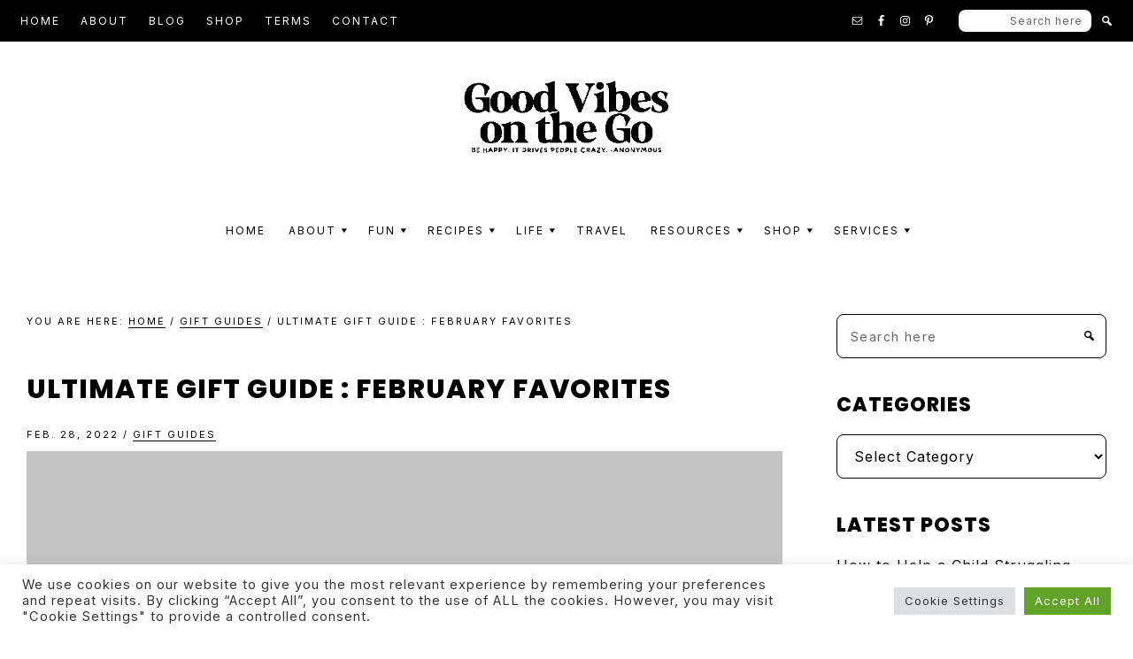

--- FILE ---
content_type: text/html; charset=UTF-8
request_url: https://goodvibesonthego.com/ultimate-gift-guide-february-favorites/
body_size: 40319
content:
<!DOCTYPE html>
<html dir="ltr" lang="en-US" prefix="og: https://ogp.me/ns#">
<head ><style>img.lazy{min-height:1px}</style><link href="https://goodvibesonthego.com/wp-content/plugins/w3-total-cache/pub/js/lazyload.min.js" as="script">
<meta charset="UTF-8" />
<meta name="viewport" content="width=device-width, initial-scale=1" />
<title>Ultimate Gift Guide : February Favorites</title>
	<style>img:is([sizes="auto" i], [sizes^="auto," i]) { contain-intrinsic-size: 3000px 1500px }</style>
	
		<!-- All in One SEO 4.9.0 - aioseo.com -->
	<meta name="description" content="Ultimate Gift Guide : February Favorites | Check out These amazing products from this month&#039;s brands! #GoodVibesIdeas" />
	<meta name="robots" content="max-image-preview:large" />
	<meta name="author" content="Natalie"/>
	<link rel="canonical" href="https://goodvibesonthego.com/ultimate-gift-guide-february-favorites/" />
	<meta name="generator" content="All in One SEO (AIOSEO) 4.9.0" />
		<meta property="og:locale" content="en_US" />
		<meta property="og:type" content="article" />
		<meta property="og:title" content="Ultimate Gift Guide : February Favorites" />
		<meta property="og:description" content="Ultimate Gift Guide : February Favorites | Check out These amazing products from this month&#039;s brands! #GoodVibesIdeas" />
		<meta property="og:url" content="https://goodvibesonthego.com/ultimate-gift-guide-february-favorites/" />
		<meta property="og:image" content="https://goodvibesonthego.com/wp-content/uploads/2022/03/PIN-Collage-Collection.png" />
		<meta property="og:image:secure_url" content="https://goodvibesonthego.com/wp-content/uploads/2022/03/PIN-Collage-Collection.png" />
		<meta property="og:image:width" content="1000" />
		<meta property="og:image:height" content="1500" />
		<meta property="article:section" content="Gift Guides" />
		<meta property="article:tag" content="gift guides" />
		<meta property="article:tag" content="health &amp; fitness" />
		<meta property="article:published_time" content="2022-02-28T21:05:00+00:00" />
		<meta property="article:modified_time" content="2023-02-27T19:56:20+00:00" />
		<meta property="article:publisher" content="https://www.facebook.com/goodvibesotg" />
		<meta name="twitter:card" content="summary" />
		<meta name="twitter:site" content="@goodvibesotg" />
		<meta name="twitter:title" content="Ultimate Gift Guide : February Favorites" />
		<meta name="twitter:description" content="Ultimate Gift Guide : February Favorites | Check out These amazing products from this month&#039;s brands! #GoodVibesIdeas" />
		<meta name="twitter:creator" content="@goodvibesotg" />
		<meta name="twitter:image" content="https://goodvibesonthego.com/wp-content/uploads/2022/03/PIN-Collage-Collection.png" />
		<meta name="twitter:label1" content="Written by" />
		<meta name="twitter:data1" content="Natalie" />
		<meta name="twitter:label2" content="Est. reading time" />
		<meta name="twitter:data2" content="7 minutes" />
		<script type="application/ld+json" class="aioseo-schema">
			{"@context":"https:\/\/schema.org","@graph":[{"@type":"Article","@id":"https:\/\/goodvibesonthego.com\/ultimate-gift-guide-february-favorites\/#article","name":"Ultimate Gift Guide : February Favorites","headline":"Ultimate Gift Guide : February Favorites","author":{"@id":"https:\/\/goodvibesonthego.com\/author\/neholland\/#author"},"publisher":{"@id":"https:\/\/goodvibesonthego.com\/#person"},"image":{"@type":"ImageObject","url":"https:\/\/goodvibesonthego.com\/wp-content\/uploads\/2022\/03\/PIN-Collage-Collection.png","width":1000,"height":1500},"datePublished":"2022-02-28T16:05:00-05:00","dateModified":"2023-02-27T14:56:20-05:00","inLanguage":"en-US","commentCount":1,"mainEntityOfPage":{"@id":"https:\/\/goodvibesonthego.com\/ultimate-gift-guide-february-favorites\/#webpage"},"isPartOf":{"@id":"https:\/\/goodvibesonthego.com\/ultimate-gift-guide-february-favorites\/#webpage"},"articleSection":"Gift Guides, Gift Guides, Health &amp; Fitness"},{"@type":"BreadcrumbList","@id":"https:\/\/goodvibesonthego.com\/ultimate-gift-guide-february-favorites\/#breadcrumblist","itemListElement":[{"@type":"ListItem","@id":"https:\/\/goodvibesonthego.com#listItem","position":1,"name":"Home","item":"https:\/\/goodvibesonthego.com","nextItem":{"@type":"ListItem","@id":"https:\/\/goodvibesonthego.com\/category\/gift-guides\/#listItem","name":"Gift Guides"}},{"@type":"ListItem","@id":"https:\/\/goodvibesonthego.com\/category\/gift-guides\/#listItem","position":2,"name":"Gift Guides","item":"https:\/\/goodvibesonthego.com\/category\/gift-guides\/","nextItem":{"@type":"ListItem","@id":"https:\/\/goodvibesonthego.com\/ultimate-gift-guide-february-favorites\/#listItem","name":"Ultimate Gift Guide : February Favorites"},"previousItem":{"@type":"ListItem","@id":"https:\/\/goodvibesonthego.com#listItem","name":"Home"}},{"@type":"ListItem","@id":"https:\/\/goodvibesonthego.com\/ultimate-gift-guide-february-favorites\/#listItem","position":3,"name":"Ultimate Gift Guide : February Favorites","previousItem":{"@type":"ListItem","@id":"https:\/\/goodvibesonthego.com\/category\/gift-guides\/#listItem","name":"Gift Guides"}}]},{"@type":"Person","@id":"https:\/\/goodvibesonthego.com\/#person","name":"Natalie"},{"@type":"Person","@id":"https:\/\/goodvibesonthego.com\/author\/neholland\/#author","url":"https:\/\/goodvibesonthego.com\/author\/neholland\/","name":"Natalie"},{"@type":"WebPage","@id":"https:\/\/goodvibesonthego.com\/ultimate-gift-guide-february-favorites\/#webpage","url":"https:\/\/goodvibesonthego.com\/ultimate-gift-guide-february-favorites\/","name":"Ultimate Gift Guide : February Favorites","description":"Ultimate Gift Guide : February Favorites | Check out These amazing products from this month's brands! #GoodVibesIdeas","inLanguage":"en-US","isPartOf":{"@id":"https:\/\/goodvibesonthego.com\/#website"},"breadcrumb":{"@id":"https:\/\/goodvibesonthego.com\/ultimate-gift-guide-february-favorites\/#breadcrumblist"},"author":{"@id":"https:\/\/goodvibesonthego.com\/author\/neholland\/#author"},"creator":{"@id":"https:\/\/goodvibesonthego.com\/author\/neholland\/#author"},"image":{"@type":"ImageObject","url":"https:\/\/goodvibesonthego.com\/wp-content\/uploads\/2022\/03\/PIN-Collage-Collection.png","@id":"https:\/\/goodvibesonthego.com\/ultimate-gift-guide-february-favorites\/#mainImage","width":1000,"height":1500},"primaryImageOfPage":{"@id":"https:\/\/goodvibesonthego.com\/ultimate-gift-guide-february-favorites\/#mainImage"},"datePublished":"2022-02-28T16:05:00-05:00","dateModified":"2023-02-27T14:56:20-05:00"},{"@type":"WebSite","@id":"https:\/\/goodvibesonthego.com\/#website","url":"https:\/\/goodvibesonthego.com\/","name":"Good Vibes Club","inLanguage":"en-US","publisher":{"@id":"https:\/\/goodvibesonthego.com\/#person"}}]}
		</script>
		<!-- All in One SEO -->


<!-- Google Tag Manager for WordPress by gtm4wp.com -->
<script data-cfasync="false" data-pagespeed-no-defer>
	var gtm4wp_datalayer_name = "dataLayer";
	var dataLayer = dataLayer || [];
</script>
<!-- End Google Tag Manager for WordPress by gtm4wp.com -->
<!-- Google Tag Manager by PYS -->
    <script data-cfasync="false" data-pagespeed-no-defer>
	    window.dataLayerPYS = window.dataLayerPYS || [];
	</script>
<!-- End Google Tag Manager by PYS --><script type='application/javascript'  id='pys-version-script'>console.log('PixelYourSite Free version 11.1.3');</script>
<link rel='dns-prefetch' href='//cdnjs.cloudflare.com' />
<link rel='dns-prefetch' href='//www.googletagmanager.com' />
<link rel='dns-prefetch' href='//fonts.googleapis.com' />
<link rel='dns-prefetch' href='//pagead2.googlesyndication.com' />
<link href='https://fonts.gstatic.com' crossorigin rel='preconnect' />
<link rel="alternate" type="application/rss+xml" title=" &raquo; Feed" href="https://goodvibesonthego.com/feed/" />
<link rel="alternate" type="application/rss+xml" title=" &raquo; Comments Feed" href="https://goodvibesonthego.com/comments/feed/" />
<script id="wpp-js" src="https://goodvibesonthego.com/wp-content/plugins/wordpress-popular-posts/assets/js/wpp.min.js?ver=7.3.6" data-sampling="0" data-sampling-rate="100" data-api-url="https://goodvibesonthego.com/wp-json/wordpress-popular-posts" data-post-id="16355" data-token="87066718b2" data-lang="0" data-debug="0"></script>
<link rel="alternate" type="application/rss+xml" title=" &raquo; Ultimate Gift Guide : February Favorites Comments Feed" href="https://goodvibesonthego.com/ultimate-gift-guide-february-favorites/feed/" />
<script>(()=>{"use strict";const e=[400,500,600,700,800,900],t=e=>`wprm-min-${e}`,n=e=>`wprm-max-${e}`,s=new Set,o="ResizeObserver"in window,r=o?new ResizeObserver((e=>{for(const t of e)c(t.target)})):null,i=.5/(window.devicePixelRatio||1);function c(s){const o=s.getBoundingClientRect().width||0;for(let r=0;r<e.length;r++){const c=e[r],a=o<=c+i;o>c+i?s.classList.add(t(c)):s.classList.remove(t(c)),a?s.classList.add(n(c)):s.classList.remove(n(c))}}function a(e){s.has(e)||(s.add(e),r&&r.observe(e),c(e))}!function(e=document){e.querySelectorAll(".wprm-recipe").forEach(a)}();if(new MutationObserver((e=>{for(const t of e)for(const e of t.addedNodes)e instanceof Element&&(e.matches?.(".wprm-recipe")&&a(e),e.querySelectorAll?.(".wprm-recipe").forEach(a))})).observe(document.documentElement,{childList:!0,subtree:!0}),!o){let e=0;addEventListener("resize",(()=>{e&&cancelAnimationFrame(e),e=requestAnimationFrame((()=>s.forEach(c)))}),{passive:!0})}})();</script>		<!-- This site uses the Google Analytics by MonsterInsights plugin v9.10.0 - Using Analytics tracking - https://www.monsterinsights.com/ -->
							<script src="//www.googletagmanager.com/gtag/js?id=G-6E7G4XTXJT"  data-cfasync="false" data-wpfc-render="false" async></script>
			<script type="text/plain" data-cli-class="cli-blocker-script"  data-cli-script-type="analytics" data-cli-block="true"  data-cli-element-position="head" data-cfasync="false" data-wpfc-render="false">
				var mi_version = '9.10.0';
				var mi_track_user = true;
				var mi_no_track_reason = '';
								var MonsterInsightsDefaultLocations = {"page_location":"https:\/\/goodvibesonthego.com\/ultimate-gift-guide-february-favorites\/"};
								if ( typeof MonsterInsightsPrivacyGuardFilter === 'function' ) {
					var MonsterInsightsLocations = (typeof MonsterInsightsExcludeQuery === 'object') ? MonsterInsightsPrivacyGuardFilter( MonsterInsightsExcludeQuery ) : MonsterInsightsPrivacyGuardFilter( MonsterInsightsDefaultLocations );
				} else {
					var MonsterInsightsLocations = (typeof MonsterInsightsExcludeQuery === 'object') ? MonsterInsightsExcludeQuery : MonsterInsightsDefaultLocations;
				}

								var disableStrs = [
										'ga-disable-G-6E7G4XTXJT',
									];

				/* Function to detect opted out users */
				function __gtagTrackerIsOptedOut() {
					for (var index = 0; index < disableStrs.length; index++) {
						if (document.cookie.indexOf(disableStrs[index] + '=true') > -1) {
							return true;
						}
					}

					return false;
				}

				/* Disable tracking if the opt-out cookie exists. */
				if (__gtagTrackerIsOptedOut()) {
					for (var index = 0; index < disableStrs.length; index++) {
						window[disableStrs[index]] = true;
					}
				}

				/* Opt-out function */
				function __gtagTrackerOptout() {
					for (var index = 0; index < disableStrs.length; index++) {
						document.cookie = disableStrs[index] + '=true; expires=Thu, 31 Dec 2099 23:59:59 UTC; path=/';
						window[disableStrs[index]] = true;
					}
				}

				if ('undefined' === typeof gaOptout) {
					function gaOptout() {
						__gtagTrackerOptout();
					}
				}
								window.dataLayerPYS = window.dataLayerPYS || [];

				window.MonsterInsightsDualTracker = {
					helpers: {},
					trackers: {},
				};
				if (mi_track_user) {
					function __gtagDataLayer() {
						dataLayer.push(arguments);
					}

					function __gtagTracker(type, name, parameters) {
						if (!parameters) {
							parameters = {};
						}

						if (parameters.send_to) {
							__gtagDataLayer.apply(null, arguments);
							return;
						}

						if (type === 'event') {
														parameters.send_to = monsterinsights_frontend.v4_id;
							var hookName = name;
							if (typeof parameters['event_category'] !== 'undefined') {
								hookName = parameters['event_category'] + ':' + name;
							}

							if (typeof MonsterInsightsDualTracker.trackers[hookName] !== 'undefined') {
								MonsterInsightsDualTracker.trackers[hookName](parameters);
							} else {
								__gtagDataLayer('event', name, parameters);
							}
							
						} else {
							__gtagDataLayer.apply(null, arguments);
						}
					}

					__gtagTracker('js', new Date());
					__gtagTracker('set', {
						'developer_id.dZGIzZG': true,
											});
					if ( MonsterInsightsLocations.page_location ) {
						__gtagTracker('set', MonsterInsightsLocations);
					}
										__gtagTracker('config', 'G-6E7G4XTXJT', {"forceSSL":"true","link_attribution":"true"} );
										window.gtag = __gtagTracker;										(function () {
						/* https://developers.google.com/analytics/devguides/collection/analyticsjs/ */
						/* ga and __gaTracker compatibility shim. */
						var noopfn = function () {
							return null;
						};
						var newtracker = function () {
							return new Tracker();
						};
						var Tracker = function () {
							return null;
						};
						var p = Tracker.prototype;
						p.get = noopfn;
						p.set = noopfn;
						p.send = function () {
							var args = Array.prototype.slice.call(arguments);
							args.unshift('send');
							__gaTracker.apply(null, args);
						};
						var __gaTracker = function () {
							var len = arguments.length;
							if (len === 0) {
								return;
							}
							var f = arguments[len - 1];
							if (typeof f !== 'object' || f === null || typeof f.hitCallback !== 'function') {
								if ('send' === arguments[0]) {
									var hitConverted, hitObject = false, action;
									if ('event' === arguments[1]) {
										if ('undefined' !== typeof arguments[3]) {
											hitObject = {
												'eventAction': arguments[3],
												'eventCategory': arguments[2],
												'eventLabel': arguments[4],
												'value': arguments[5] ? arguments[5] : 1,
											}
										}
									}
									if ('pageview' === arguments[1]) {
										if ('undefined' !== typeof arguments[2]) {
											hitObject = {
												'eventAction': 'page_view',
												'page_path': arguments[2],
											}
										}
									}
									if (typeof arguments[2] === 'object') {
										hitObject = arguments[2];
									}
									if (typeof arguments[5] === 'object') {
										Object.assign(hitObject, arguments[5]);
									}
									if ('undefined' !== typeof arguments[1].hitType) {
										hitObject = arguments[1];
										if ('pageview' === hitObject.hitType) {
											hitObject.eventAction = 'page_view';
										}
									}
									if (hitObject) {
										action = 'timing' === arguments[1].hitType ? 'timing_complete' : hitObject.eventAction;
										hitConverted = mapArgs(hitObject);
										__gtagTracker('event', action, hitConverted);
									}
								}
								return;
							}

							function mapArgs(args) {
								var arg, hit = {};
								var gaMap = {
									'eventCategory': 'event_category',
									'eventAction': 'event_action',
									'eventLabel': 'event_label',
									'eventValue': 'event_value',
									'nonInteraction': 'non_interaction',
									'timingCategory': 'event_category',
									'timingVar': 'name',
									'timingValue': 'value',
									'timingLabel': 'event_label',
									'page': 'page_path',
									'location': 'page_location',
									'title': 'page_title',
									'referrer' : 'page_referrer',
								};
								for (arg in args) {
																		if (!(!args.hasOwnProperty(arg) || !gaMap.hasOwnProperty(arg))) {
										hit[gaMap[arg]] = args[arg];
									} else {
										hit[arg] = args[arg];
									}
								}
								return hit;
							}

							try {
								f.hitCallback();
							} catch (ex) {
							}
						};
						__gaTracker.create = newtracker;
						__gaTracker.getByName = newtracker;
						__gaTracker.getAll = function () {
							return [];
						};
						__gaTracker.remove = noopfn;
						__gaTracker.loaded = true;
						window['__gaTracker'] = __gaTracker;
					})();
									} else {
										console.log("");
					(function () {
						function __gtagTracker() {
							return null;
						}

						window['__gtagTracker'] = __gtagTracker;
						window['gtag'] = __gtagTracker;
					})();
									}
			</script>
							<!-- / Google Analytics by MonsterInsights -->
		<script>
window._wpemojiSettings = {"baseUrl":"https:\/\/s.w.org\/images\/core\/emoji\/16.0.1\/72x72\/","ext":".png","svgUrl":"https:\/\/s.w.org\/images\/core\/emoji\/16.0.1\/svg\/","svgExt":".svg","source":{"concatemoji":"https:\/\/goodvibesonthego.com\/wp-includes\/js\/wp-emoji-release.min.js?ver=6.8.3"}};
/*! This file is auto-generated */
!function(s,n){var o,i,e;function c(e){try{var t={supportTests:e,timestamp:(new Date).valueOf()};sessionStorage.setItem(o,JSON.stringify(t))}catch(e){}}function p(e,t,n){e.clearRect(0,0,e.canvas.width,e.canvas.height),e.fillText(t,0,0);var t=new Uint32Array(e.getImageData(0,0,e.canvas.width,e.canvas.height).data),a=(e.clearRect(0,0,e.canvas.width,e.canvas.height),e.fillText(n,0,0),new Uint32Array(e.getImageData(0,0,e.canvas.width,e.canvas.height).data));return t.every(function(e,t){return e===a[t]})}function u(e,t){e.clearRect(0,0,e.canvas.width,e.canvas.height),e.fillText(t,0,0);for(var n=e.getImageData(16,16,1,1),a=0;a<n.data.length;a++)if(0!==n.data[a])return!1;return!0}function f(e,t,n,a){switch(t){case"flag":return n(e,"\ud83c\udff3\ufe0f\u200d\u26a7\ufe0f","\ud83c\udff3\ufe0f\u200b\u26a7\ufe0f")?!1:!n(e,"\ud83c\udde8\ud83c\uddf6","\ud83c\udde8\u200b\ud83c\uddf6")&&!n(e,"\ud83c\udff4\udb40\udc67\udb40\udc62\udb40\udc65\udb40\udc6e\udb40\udc67\udb40\udc7f","\ud83c\udff4\u200b\udb40\udc67\u200b\udb40\udc62\u200b\udb40\udc65\u200b\udb40\udc6e\u200b\udb40\udc67\u200b\udb40\udc7f");case"emoji":return!a(e,"\ud83e\udedf")}return!1}function g(e,t,n,a){var r="undefined"!=typeof WorkerGlobalScope&&self instanceof WorkerGlobalScope?new OffscreenCanvas(300,150):s.createElement("canvas"),o=r.getContext("2d",{willReadFrequently:!0}),i=(o.textBaseline="top",o.font="600 32px Arial",{});return e.forEach(function(e){i[e]=t(o,e,n,a)}),i}function t(e){var t=s.createElement("script");t.src=e,t.defer=!0,s.head.appendChild(t)}"undefined"!=typeof Promise&&(o="wpEmojiSettingsSupports",i=["flag","emoji"],n.supports={everything:!0,everythingExceptFlag:!0},e=new Promise(function(e){s.addEventListener("DOMContentLoaded",e,{once:!0})}),new Promise(function(t){var n=function(){try{var e=JSON.parse(sessionStorage.getItem(o));if("object"==typeof e&&"number"==typeof e.timestamp&&(new Date).valueOf()<e.timestamp+604800&&"object"==typeof e.supportTests)return e.supportTests}catch(e){}return null}();if(!n){if("undefined"!=typeof Worker&&"undefined"!=typeof OffscreenCanvas&&"undefined"!=typeof URL&&URL.createObjectURL&&"undefined"!=typeof Blob)try{var e="postMessage("+g.toString()+"("+[JSON.stringify(i),f.toString(),p.toString(),u.toString()].join(",")+"));",a=new Blob([e],{type:"text/javascript"}),r=new Worker(URL.createObjectURL(a),{name:"wpTestEmojiSupports"});return void(r.onmessage=function(e){c(n=e.data),r.terminate(),t(n)})}catch(e){}c(n=g(i,f,p,u))}t(n)}).then(function(e){for(var t in e)n.supports[t]=e[t],n.supports.everything=n.supports.everything&&n.supports[t],"flag"!==t&&(n.supports.everythingExceptFlag=n.supports.everythingExceptFlag&&n.supports[t]);n.supports.everythingExceptFlag=n.supports.everythingExceptFlag&&!n.supports.flag,n.DOMReady=!1,n.readyCallback=function(){n.DOMReady=!0}}).then(function(){return e}).then(function(){var e;n.supports.everything||(n.readyCallback(),(e=n.source||{}).concatemoji?t(e.concatemoji):e.wpemoji&&e.twemoji&&(t(e.twemoji),t(e.wpemoji)))}))}((window,document),window._wpemojiSettings);
</script>
<link rel='stylesheet' id='sbi_styles-css' href='https://goodvibesonthego.com/wp-content/plugins/instagram-feed/css/sbi-styles.min.css?ver=6.10.0' media='all' />
<link rel='stylesheet' id='genesis-simple-share-plugin-css-css' href='https://goodvibesonthego.com/wp-content/plugins/genesis-simple-share/assets/css/share.min.css?ver=0.1.0' media='all' />
<link rel='stylesheet' id='genesis-simple-share-genericons-css-css' href='https://goodvibesonthego.com/wp-content/plugins/genesis-simple-share/assets/css/genericons.min.css?ver=0.1.0' media='all' />
<link rel='stylesheet' id='marley-theme-css' href='https://goodvibesonthego.com/wp-content/themes/marley/style.css?ver=1.0.1' media='all' />
<style id='marley-theme-inline-css'>

		h1,
		h2,
		h3,
		h4,
		h5,
		h6,
		.site-title,
		.wpp-post-title,
		.related-posts .related-post-info .related-post-title {
			font-family: 'Poppins', sans-serif;
			font-weight: regular;
		}
		
		h1,
		h2,
		h3,
		h4,
		h5,
		h6,
		.site-title,
		.wpp-post-title,
		.related-posts .related-post-info .related-post-title {
			font-weight: 800;
		}
	
		h1,
		h2,
		h3,
		h4,
		h5,
		h6,
		.site-title,
		.wpp-post-title,
		.related-posts .related-post-info .related-post-title {
			text-transform: uppercase;
		}
	

		.site-title {
			font-size: 65px;
		}

		h1 {
			font-size: 30px;
		}

		h2 {
			font-size: 25px;
		}

		h3 {
			font-size: 22px;
		}

		h4 {
			font-size: 20px;
		}

		h5 {
			font-size: 18px;
		}

		h6,
		.wpp-post-title,
		.related-posts .related-post-info .related-post-title {
			font-size: 16px;
		}
	

		body {
			font-family: 'Inter', sans-serif;
			font-weight: regular;
		}

		

		body {
			font-size: 16px;
		}
	
		.genesis-nav-menu .menu-item a {
			font-family: 'Inter', sans-serif;
			font-weight: regular;
		}
		
		.genesis-nav-menu .menu-item a {
			text-transform: uppercase;
		}
	
		.genesis-nav-menu .menu-item a {
			font-size: 12px;
		}
	
		button,
		input[type="button"],
		input[type="reset"],
		input[type="submit"],
		.site-container div.wpforms-container-full .wpforms-form input[type="submit"],
		.site-container div.wpforms-container-full .wpforms-form button[type="submit"],
		.button,
		.pagination,
		.page-template-instagram .widget_nav_menu ul > li {
			font-family: 'Inter', sans-serif;
			font-weight: regular;
		}
		
		button,
		input[type="button"],
		input[type="reset"],
		input[type="submit"],
		.site-container div.wpforms-container-full .wpforms-form input[type="submit"],
		.site-container div.wpforms-container-full .wpforms-form button[type="submit"],
		.button,
		.pagination,
		.page-template-instagram .widget_nav_menu ul > li {
			text-transform: uppercase;
		}
	
		button,
		input[type="button"],
		input[type="reset"],
		input[type="submit"],
		.site-container div.wpforms-container-full .wpforms-form input[type="submit"],
		.site-container div.wpforms-container-full .wpforms-form button[type="submit"],
		.button,
		.pagination,
		.page-template-instagram .widget_nav_menu ul > li {
			font-size: 12px;
		}
	
		.entry-header .entry-meta,
		.entry-footer .entry-meta,
		.breadcrumb,
		.comment-author,
		.comment-meta,
		.comment-reply,
		.carousel-post-meta,
		.pagination-previous-next,
		.site-footer {
			font-family: 'Inter', sans-serif;
			font-weight: regular;
		}
		
		.entry-header .entry-meta,
		.entry-footer .entry-meta,
		.breadcrumb,
		.comment-author,
		.comment-meta,
		.comment-reply,
		.carousel-post-meta,
		.pagination-previous-next {
			text-transform: uppercase;
		}
	
		.entry-header .entry-meta,
		.entry-footer .entry-meta,
		.breadcrumb,
		.comment-author,
		.comment-meta,
		.comment-reply,
		.carousel-post-meta,
		.pagination-previous-next {
			font-size: 11px;
		}
	
		button,
		.button,
		input[type="button"],
		input[type="reset"],
		input[type="submit"],
		.site-inner a.button,
		.enews-widget input[type="submit"],
		.genesis-responsive-menu .nav-extra {
			background-color: #000000;
			border-color: #000000;
			color: #ffffff;
		}

		button:focus,
		button:hover,
		input[type="button"]:focus,
		input[type="button"]:hover,
		input[type="reset"]:focus,
		input[type="reset"]:hover,
		input[type="submit"]:focus,
		input[type="submit"]:hover,
		.site-inner a.button:hover,
		.site-inner a.button:focus,
		.button:focus,
		.button:hover,
		.enews-widget input[type="submit"]:focus,
		.enews-widget input[type="submit"]:hover {
			color: #000000;
			border-color: #000000;
			background: transparent;
		}

		.site-inner a.button {
			border-color: #000000;
		}

		.nav-extra .search-form input[type="submit"] {
			color: #ffffff;
		}

		@media only screen and (min-width: 960px) {
			.nav-secondary,
			.genesis-responsive-menu .nav-extra {
				background: #000000;
			}

			.nav-secondary .menu-secondary > .menu-item > a,
			.nav-extra .search-form input[type="submit"] {
				color: #ffffff;
			}

			.nav-secondary .genesis-nav-menu > .menu-item > a::after {
				background: #ffffff;
			}
		}

		
		.wp-custom-logo .site-container .title-area {
			width: 400px;
		}
		
		.site-description {
			border: 0;
			clip: rect(0, 0, 0, 0);
			height: 1px;
			overflow: hidden;
			position: absolute !important;
			width: 1px;
			word-wrap: normal !important;
		}
		
</style>
<style id='wp-emoji-styles-inline-css'>

	img.wp-smiley, img.emoji {
		display: inline !important;
		border: none !important;
		box-shadow: none !important;
		height: 1em !important;
		width: 1em !important;
		margin: 0 0.07em !important;
		vertical-align: -0.1em !important;
		background: none !important;
		padding: 0 !important;
	}
</style>
<link rel='stylesheet' id='wp-block-library-css' href='https://goodvibesonthego.com/wp-content/plugins/gutenberg/build/styles/block-library/style.css?ver=22.0.0' media='all' />
<style id='classic-theme-styles-inline-css'>
/*! This file is auto-generated */
.wp-block-button__link{color:#fff;background-color:#32373c;border-radius:9999px;box-shadow:none;text-decoration:none;padding:calc(.667em + 2px) calc(1.333em + 2px);font-size:1.125em}.wp-block-file__button{background:#32373c;color:#fff;text-decoration:none}
</style>
<link rel='stylesheet' id='aioseo/css/src/vue/standalone/blocks/table-of-contents/global.scss-css' href='https://goodvibesonthego.com/wp-content/plugins/all-in-one-seo-pack/dist/Lite/assets/css/table-of-contents/global.e90f6d47.css?ver=4.9.0' media='all' />
<link rel='stylesheet' id='coblocks-frontend-css' href='https://goodvibesonthego.com/wp-content/plugins/coblocks/dist/style-coblocks-1.css?ver=3.1.16' media='all' />
<link rel='stylesheet' id='coblocks-extensions-css' href='https://goodvibesonthego.com/wp-content/plugins/coblocks/dist/style-coblocks-extensions.css?ver=3.1.16' media='all' />
<link rel='stylesheet' id='coblocks-animation-css' href='https://goodvibesonthego.com/wp-content/plugins/coblocks/dist/style-coblocks-animation.css?ver=2677611078ee87eb3b1c' media='all' />
<link rel='stylesheet' id='marley-theme-gutenberg-fonts-css' href='https://fonts.googleapis.com/css?family=Inter%3Aregular%2Citalic%2C700%7CPoppins%3Aregular%2Citalic%2C800%7CInter%3Aregular%2Citalic%2C700%7CInter%3Aregular%2Citalic%2C700%7CInter%3Aregular%2Citalic%2C700&#038;ver=1.0.1#038;subset=latin&#038;display=fallback' media='all' />
<style id='marley-theme-gutenberg-fonts-inline-css'>

	.editor-styles-wrapper {
		font-family: Inter, sans-serif;
		font-size: 16px;
		letter-spacing: 1px;
		color: #000000;
	}

	.editor-styles-wrapper h1,
	.editor-styles-wrapper h2,
	.editor-styles-wrapper h3,
	.editor-styles-wrapper h4,
	.editor-styles-wrapper h5,
	.editor-styles-wrapper h6,
	.editor-styles-wrapper .editor-post-title__block .editor-post-title__input {
		font-family: Poppins, sans-serif;
		letter-spacing: 1px;
		font-weight: 400;
	}

	a {
		color: #000000;
		border-color: #000000
	}

	a:focus,
	a:hover {
		color: #000000;
		border-color: #000000;
	}

	.editor-styles-wrapper .editor-post-title__block .editor-post-title__input,
	.editor-styles-wrapper h1 {
		font-size: 30px !important;
	}

	.editor-styles-wrapper h2{
		font-size: 25px !important;
	}

	.editor-styles-wrapper h3 {
		font-size: 22px !important;
	}

	.editor-styles-wrapper h4 {
		font-size: 20px !important;
	}

	.editor-styles-wrapper h5 {
		font-size: 18px !important;
	}

	.editor-styles-wrapper h6 {
		font-size: 16px !important;
	}

	.editor-styles-wrapper .wp-block-button .wp-block-button__link,
	.editor-styles-wrapper .editor-rich-text .button,
	.editor-styles-wrapper .wp-block-file .wp-block-file__button,
	.editor-styles-wrapper .wp-block-search .wp-block-search__button,
	.editor-styles-wrapper .wp-block-post-excerpt__more-text a {
		font-family: Inter, sans-serif;
		font-size: 12px;
		letter-spacing: 2px;
		background-color: #000000;
		color: #ffffff;
		border-color: #000000;
	}

	.wp-block-query-pagination-numbers span,
	.wp-block-query-pagination-numbers a,
	.wp-block-query-pagination-previous,
	.wp-block-query-pagination-next {
		font-family: Inter, sans-serif;
		font-size: 12px;
		letter-spacing: 2px;
		background-color: #ebeae3;
		color: #000000;
		border-color: #ebeae3;
	}

	.wp-block-query-pagination-numbers span.current,
	.wp-block-query-pagination-previous:hover,
	.wp-block-query-pagination-previous:focus,
	.wp-block-query-pagination-next:hover,
	.wp-block-query-pagination-next:focus {
		border-color: #000000;
		color: #000000;
	}

	.editor-styles-wrapper .wp-block-search .wp-block-search__input {
		color: #000000;
		border-color: #ebeae3;
	}

	.editor-styles-wrapper .wp-block-pullquote,
	.editor-styles-wrapper .wp-block-quote {
		border-color: #ebeae3;
	}

	.editor-styles-wrapper .wp-block-pullquote .wp-block-pullquote__citation,
	.editor-styles-wrapper .wp-block-quote .wp-block-quote__citation {
		color: #000000;
		font-size: 16px
	}

	.wp-block-post-terms,
	.wp-block-post-author,
	.wp-block-post-date {
		font-family: Inter, sans-serif ;
		font-size: 11px;
		letter-spacing: 2px;
		color: #000000;
	}

	.wp-block-cover-image h1:not(.has-text-color),
	.wp-block-cover-image h2:not(.has-text-color),
	.wp-block-cover-image h3:not(.has-text-color),
	.wp-block-cover-image h4:not(.has-text-color),
	.wp-block-cover-image h5:not(.has-text-color),
	.wp-block-cover-image h6:not(.has-text-color),
	.wp-block-cover-image p:not(.has-text-color),
	.wp-block-cover h1:not(.has-text-color),
	.wp-block-cover h2:not(.has-text-color),
	.wp-block-cover h3:not(.has-text-color),
	.wp-block-cover h4:not(.has-text-color),
	.wp-block-cover h5:not(.has-text-color),
	.wp-block-cover h6:not(.has-text-color),
	.wp-block-cover p:not(.has-text-color) {
		color: #000000;
	}

	 .editor-styles-wrapper hr.wp-block-separator {
	 	background-color: #ebeae3;
	 }

		.editor-styles-wrapper h1,
		.editor-styles-wrapper h2,
		.editor-styles-wrapper h3,
		.editor-styles-wrapper h4,
		.editor-styles-wrapper h5,
		.editor-styles-wrapper h6,
		.editor-styles-wrapper .editor-post-title__block .editor-post-title__input {
			font-weight: 800 !important;
		}
	
		.editor-styles-wrapper h1,
		.editor-styles-wrapper h2,
		.editor-styles-wrapper h3,
		.editor-styles-wrapper h4,
		.editor-styles-wrapper h5,
		.editor-styles-wrapper h6,
		.editor-styles-wrapper .editor-post-title__block .editor-post-title__input {
			text-transform: uppercase;
		}
	
		.editor-styles-wrapper .wp-block-button .wp-block-button__link,
		.editor-styles-wrapper .editor-rich-text .button,
		.editor-styles-wrapper .wp-block-file .wp-block-file__button,
		.editor-styles-wrapper .wp-block-search .wp-block-search__button,
		.editor-styles-wrapper .wp-block-post-excerpt__more-text a,
		.wp-block-query-pagination-numbers span,
		.wp-block-query-pagination-numbers a,
		.wp-block-query-pagination-previous,
		.wp-block-query-pagination-next {
			text-transform: uppercase;
		}
	
		.wp-block-post-terms,
		.wp-block-post-author,
		.wp-block-post-date {
			text-transform: uppercase;
		}
			.has-theme-font-color-color {
			color: #000000;
		}

		hr.wp-block-separator.has-theme-font-color-color {
			background-color: #000000;
		}		.has-theme-primary-color {
			color: #ebeae3;
		}

		hr.wp-block-separator.has-theme-primary-color {
			background-color: #ebeae3;
		}		.has-theme-secondary-color {
			color: #000000;
		}

		hr.wp-block-separator.has-theme-secondary-color {
			background-color: #000000;
		}		.has-theme-tertiary-color {
			color: #000000;
		}

		hr.wp-block-separator.has-theme-tertiary-color {
			background-color: #000000;
		}		.has-white-color {
			color: #ffffff;
		}

		hr.wp-block-separator.has-white-color {
			background-color: #ffffff;
		}
</style>
<link rel='stylesheet' id='contact-form-7-css' href='https://goodvibesonthego.com/wp-content/plugins/contact-form-7/includes/css/styles.css?ver=6.1.3' media='all' />
<link rel='stylesheet' id='cookie-law-info-css' href='https://goodvibesonthego.com/wp-content/plugins/cookie-law-info/legacy/public/css/cookie-law-info-public.css?ver=3.3.6' media='all' />
<link rel='stylesheet' id='cookie-law-info-gdpr-css' href='https://goodvibesonthego.com/wp-content/plugins/cookie-law-info/legacy/public/css/cookie-law-info-gdpr.css?ver=3.3.6' media='all' />
<style id='global-styles-inline-css'>
:root{--wp--preset--aspect-ratio--square: 1;--wp--preset--aspect-ratio--4-3: 4/3;--wp--preset--aspect-ratio--3-4: 3/4;--wp--preset--aspect-ratio--3-2: 3/2;--wp--preset--aspect-ratio--2-3: 2/3;--wp--preset--aspect-ratio--16-9: 16/9;--wp--preset--aspect-ratio--9-16: 9/16;--wp--preset--color--black: #000000;--wp--preset--color--cyan-bluish-gray: #abb8c3;--wp--preset--color--white: #ffffff;--wp--preset--color--pale-pink: #f78da7;--wp--preset--color--vivid-red: #cf2e2e;--wp--preset--color--luminous-vivid-orange: #ff6900;--wp--preset--color--luminous-vivid-amber: #fcb900;--wp--preset--color--light-green-cyan: #7bdcb5;--wp--preset--color--vivid-green-cyan: #00d084;--wp--preset--color--pale-cyan-blue: #8ed1fc;--wp--preset--color--vivid-cyan-blue: #0693e3;--wp--preset--color--vivid-purple: #9b51e0;--wp--preset--color--theme-font-color: #000000;--wp--preset--color--theme-primary: #ebeae3;--wp--preset--color--theme-secondary: #000000;--wp--preset--color--theme-tertiary: #000000;--wp--preset--color--kb-palette-8: #5ce1e6;--wp--preset--gradient--vivid-cyan-blue-to-vivid-purple: linear-gradient(135deg,rgb(6,147,227) 0%,rgb(155,81,224) 100%);--wp--preset--gradient--light-green-cyan-to-vivid-green-cyan: linear-gradient(135deg,rgb(122,220,180) 0%,rgb(0,208,130) 100%);--wp--preset--gradient--luminous-vivid-amber-to-luminous-vivid-orange: linear-gradient(135deg,rgb(252,185,0) 0%,rgb(255,105,0) 100%);--wp--preset--gradient--luminous-vivid-orange-to-vivid-red: linear-gradient(135deg,rgb(255,105,0) 0%,rgb(207,46,46) 100%);--wp--preset--gradient--very-light-gray-to-cyan-bluish-gray: linear-gradient(135deg,rgb(238,238,238) 0%,rgb(169,184,195) 100%);--wp--preset--gradient--cool-to-warm-spectrum: linear-gradient(135deg,rgb(74,234,220) 0%,rgb(151,120,209) 20%,rgb(207,42,186) 40%,rgb(238,44,130) 60%,rgb(251,105,98) 80%,rgb(254,248,76) 100%);--wp--preset--gradient--blush-light-purple: linear-gradient(135deg,rgb(255,206,236) 0%,rgb(152,150,240) 100%);--wp--preset--gradient--blush-bordeaux: linear-gradient(135deg,rgb(254,205,165) 0%,rgb(254,45,45) 50%,rgb(107,0,62) 100%);--wp--preset--gradient--luminous-dusk: linear-gradient(135deg,rgb(255,203,112) 0%,rgb(199,81,192) 50%,rgb(65,88,208) 100%);--wp--preset--gradient--pale-ocean: linear-gradient(135deg,rgb(255,245,203) 0%,rgb(182,227,212) 50%,rgb(51,167,181) 100%);--wp--preset--gradient--electric-grass: linear-gradient(135deg,rgb(202,248,128) 0%,rgb(113,206,126) 100%);--wp--preset--gradient--midnight: linear-gradient(135deg,rgb(2,3,129) 0%,rgb(40,116,252) 100%);--wp--preset--font-size--small: 14px;--wp--preset--font-size--medium: 20px;--wp--preset--font-size--large: 20px;--wp--preset--font-size--x-large: 42px;--wp--preset--font-size--normal: 16px;--wp--preset--font-size--larger: 24px;--wp--preset--spacing--20: 0.44rem;--wp--preset--spacing--30: 0.67rem;--wp--preset--spacing--40: 1rem;--wp--preset--spacing--50: 1.5rem;--wp--preset--spacing--60: 2.25rem;--wp--preset--spacing--70: 3.38rem;--wp--preset--spacing--80: 5.06rem;--wp--preset--shadow--natural: 6px 6px 9px rgba(0, 0, 0, 0.2);--wp--preset--shadow--deep: 12px 12px 50px rgba(0, 0, 0, 0.4);--wp--preset--shadow--sharp: 6px 6px 0px rgba(0, 0, 0, 0.2);--wp--preset--shadow--outlined: 6px 6px 0px -3px rgb(255, 255, 255), 6px 6px rgb(0, 0, 0);--wp--preset--shadow--crisp: 6px 6px 0px rgb(0, 0, 0);}:where(.is-layout-flex){gap: 0.5em;}:where(.is-layout-grid){gap: 0.5em;}body .is-layout-flex{display: flex;}.is-layout-flex{flex-wrap: wrap;align-items: center;}.is-layout-flex > :is(*, div){margin: 0;}body .is-layout-grid{display: grid;}.is-layout-grid > :is(*, div){margin: 0;}:where(.wp-block-columns.is-layout-flex){gap: 2em;}:where(.wp-block-columns.is-layout-grid){gap: 2em;}:where(.wp-block-post-template.is-layout-flex){gap: 1.25em;}:where(.wp-block-post-template.is-layout-grid){gap: 1.25em;}.has-black-color{color: var(--wp--preset--color--black) !important;}.has-cyan-bluish-gray-color{color: var(--wp--preset--color--cyan-bluish-gray) !important;}.has-white-color{color: var(--wp--preset--color--white) !important;}.has-pale-pink-color{color: var(--wp--preset--color--pale-pink) !important;}.has-vivid-red-color{color: var(--wp--preset--color--vivid-red) !important;}.has-luminous-vivid-orange-color{color: var(--wp--preset--color--luminous-vivid-orange) !important;}.has-luminous-vivid-amber-color{color: var(--wp--preset--color--luminous-vivid-amber) !important;}.has-light-green-cyan-color{color: var(--wp--preset--color--light-green-cyan) !important;}.has-vivid-green-cyan-color{color: var(--wp--preset--color--vivid-green-cyan) !important;}.has-pale-cyan-blue-color{color: var(--wp--preset--color--pale-cyan-blue) !important;}.has-vivid-cyan-blue-color{color: var(--wp--preset--color--vivid-cyan-blue) !important;}.has-vivid-purple-color{color: var(--wp--preset--color--vivid-purple) !important;}.has-black-background-color{background-color: var(--wp--preset--color--black) !important;}.has-cyan-bluish-gray-background-color{background-color: var(--wp--preset--color--cyan-bluish-gray) !important;}.has-white-background-color{background-color: var(--wp--preset--color--white) !important;}.has-pale-pink-background-color{background-color: var(--wp--preset--color--pale-pink) !important;}.has-vivid-red-background-color{background-color: var(--wp--preset--color--vivid-red) !important;}.has-luminous-vivid-orange-background-color{background-color: var(--wp--preset--color--luminous-vivid-orange) !important;}.has-luminous-vivid-amber-background-color{background-color: var(--wp--preset--color--luminous-vivid-amber) !important;}.has-light-green-cyan-background-color{background-color: var(--wp--preset--color--light-green-cyan) !important;}.has-vivid-green-cyan-background-color{background-color: var(--wp--preset--color--vivid-green-cyan) !important;}.has-pale-cyan-blue-background-color{background-color: var(--wp--preset--color--pale-cyan-blue) !important;}.has-vivid-cyan-blue-background-color{background-color: var(--wp--preset--color--vivid-cyan-blue) !important;}.has-vivid-purple-background-color{background-color: var(--wp--preset--color--vivid-purple) !important;}.has-black-border-color{border-color: var(--wp--preset--color--black) !important;}.has-cyan-bluish-gray-border-color{border-color: var(--wp--preset--color--cyan-bluish-gray) !important;}.has-white-border-color{border-color: var(--wp--preset--color--white) !important;}.has-pale-pink-border-color{border-color: var(--wp--preset--color--pale-pink) !important;}.has-vivid-red-border-color{border-color: var(--wp--preset--color--vivid-red) !important;}.has-luminous-vivid-orange-border-color{border-color: var(--wp--preset--color--luminous-vivid-orange) !important;}.has-luminous-vivid-amber-border-color{border-color: var(--wp--preset--color--luminous-vivid-amber) !important;}.has-light-green-cyan-border-color{border-color: var(--wp--preset--color--light-green-cyan) !important;}.has-vivid-green-cyan-border-color{border-color: var(--wp--preset--color--vivid-green-cyan) !important;}.has-pale-cyan-blue-border-color{border-color: var(--wp--preset--color--pale-cyan-blue) !important;}.has-vivid-cyan-blue-border-color{border-color: var(--wp--preset--color--vivid-cyan-blue) !important;}.has-vivid-purple-border-color{border-color: var(--wp--preset--color--vivid-purple) !important;}.has-vivid-cyan-blue-to-vivid-purple-gradient-background{background: var(--wp--preset--gradient--vivid-cyan-blue-to-vivid-purple) !important;}.has-light-green-cyan-to-vivid-green-cyan-gradient-background{background: var(--wp--preset--gradient--light-green-cyan-to-vivid-green-cyan) !important;}.has-luminous-vivid-amber-to-luminous-vivid-orange-gradient-background{background: var(--wp--preset--gradient--luminous-vivid-amber-to-luminous-vivid-orange) !important;}.has-luminous-vivid-orange-to-vivid-red-gradient-background{background: var(--wp--preset--gradient--luminous-vivid-orange-to-vivid-red) !important;}.has-very-light-gray-to-cyan-bluish-gray-gradient-background{background: var(--wp--preset--gradient--very-light-gray-to-cyan-bluish-gray) !important;}.has-cool-to-warm-spectrum-gradient-background{background: var(--wp--preset--gradient--cool-to-warm-spectrum) !important;}.has-blush-light-purple-gradient-background{background: var(--wp--preset--gradient--blush-light-purple) !important;}.has-blush-bordeaux-gradient-background{background: var(--wp--preset--gradient--blush-bordeaux) !important;}.has-luminous-dusk-gradient-background{background: var(--wp--preset--gradient--luminous-dusk) !important;}.has-pale-ocean-gradient-background{background: var(--wp--preset--gradient--pale-ocean) !important;}.has-electric-grass-gradient-background{background: var(--wp--preset--gradient--electric-grass) !important;}.has-midnight-gradient-background{background: var(--wp--preset--gradient--midnight) !important;}.has-small-font-size{font-size: var(--wp--preset--font-size--small) !important;}.has-medium-font-size{font-size: var(--wp--preset--font-size--medium) !important;}.has-large-font-size{font-size: var(--wp--preset--font-size--large) !important;}.has-x-large-font-size{font-size: var(--wp--preset--font-size--x-large) !important;}
:where(.wp-block-columns.is-layout-flex){gap: 2em;}:where(.wp-block-columns.is-layout-grid){gap: 2em;}
:root :where(.wp-block-pullquote){font-size: 1.5em;line-height: 1.6;}
:where(.wp-block-post-template.is-layout-flex){gap: 1.25em;}:where(.wp-block-post-template.is-layout-grid){gap: 1.25em;}
:where(.wp-block-term-template.is-layout-flex){gap: 1.25em;}:where(.wp-block-term-template.is-layout-grid){gap: 1.25em;}
</style>
<link rel='stylesheet' id='jpibfi-style-css' href='https://goodvibesonthego.com/wp-content/plugins/jquery-pin-it-button-for-images/css/client.css?ver=3.0.6' media='all' />
<link rel='stylesheet' id='woocommerce-layout-css' href='https://goodvibesonthego.com/wp-content/plugins/woocommerce/assets/css/woocommerce-layout.css?ver=10.3.5' media='all' />
<link rel='stylesheet' id='woocommerce-smallscreen-css' href='https://goodvibesonthego.com/wp-content/plugins/woocommerce/assets/css/woocommerce-smallscreen.css?ver=10.3.5' media='only screen and (max-width: 1200px)' />
<link rel='stylesheet' id='woocommerce-general-css' href='https://goodvibesonthego.com/wp-content/plugins/woocommerce/assets/css/woocommerce.css?ver=10.3.5' media='all' />
<link rel='stylesheet' id='wc-blocks-style-css' href='https://goodvibesonthego.com/wp-content/plugins/woocommerce/assets/client/blocks/wc-blocks.css?ver=wc-10.3.5' media='all' />
<link rel='stylesheet' id='marley-theme-woocommerce-styles-css' href='https://goodvibesonthego.com/wp-content/themes/marley/lib/woocommerce/marley-woocommerce.css?ver=1.0.1' media='screen' />
<style id='marley-theme-woocommerce-styles-inline-css'>

		.wc-block-grid__product-title,
		.wc-block-components-product-name,
		body .wc-block-components-product-title a {
			font-family: 'Poppins', sans-serif;
			font-weight: regular;
		}
		
		.wc-block-grid__product-title,
		.wc-block-components-product-name,
		body .wc-block-components-product-title a,
		body .wp-block-woocommerce-cart .wp-block-woocommerce-cart-cross-sells-block .cross-sells-product div .wc-block-components-product-name {
			font-weight: 800;
		}
	
		.wc-block-grid__product-title,
		.wc-block-components-product-name,
		body .wc-block-components-product-title a  {
			text-transform: uppercase;
		}
	
		.woocommerce a.button,
		.woocommerce a.button.alt,
		.woocommerce button.button,
		.woocommerce button.button.alt,
		.woocommerce input.button,
		.woocommerce input.button.alt,
		.woocommerce input.button[type="submit"],
		.woocommerce #respond input#submit,
		.woocommerce #respond input#submit.alt,
		.woocommerce nav.woocommerce-pagination ul li a,
		.woocommerce nav.woocommerce-pagination ul li span,
		.woocommerce div.product .woocommerce-tabs ul.tabs li a,
		.wc-block-product-search .wc-block-product-search__button,
		body .wc-block-components-button:not(.is-link) .wc-block-components-button__text,
		body .wp-block-button.wc-block-components-product-button .wc-block-components-product-button__button {
			font-family: 'Inter', sans-serif;
			font-weight: regular;
		}
		
		.woocommerce nav.woocommerce-pagination ul li a,
		.woocommerce nav.woocommerce-pagination ul li span,
		.woocommerce div.product .woocommerce-tabs ul.tabs li a,
		.wc-block-product-search .wc-block-product-search__button,
		body .wc-block-components-button:not(.is-link) .wc-block-components-button__text,
		body .wp-block-button.wc-block-components-product-button .wc-block-components-product-button__button {
			text-transform: uppercase;
		}
	
		.woocommerce a.button,
		.woocommerce a.button.alt,
		.woocommerce button.button,
		.woocommerce button.button.alt,
		.woocommerce input.button,
		.woocommerce input.button.alt,
		.woocommerce input.button[type=\"submit\"],
		.woocommerce #respond input#submit,
		.woocommerce #respond input#submit.alt,
		.woocommerce nav.woocommerce-pagination ul li a,
		.woocommerce nav.woocommerce-pagination ul li span,
		.woocommerce div.product .woocommerce-tabs ul.tabs li a,
		.woocommerce .widget_price_filter .price_slider_amount .button,
		.wc-block-product-search .wc-block-product-search__button,
		body .wc-block-components-button:not(.is-link) .wc-block-components-button__text,
		body .wp-block-button.wc-block-components-product-button .wc-block-components-product-button__button {
			font-size: 12px;
		}
	
		.woocommerce-store-notice,
		p.demo_store,
		.woocommerce .woocommerce-result-count,
		.woocommerce .woocommerce-ordering select,
		.woocommerce span.onsale,
		.woocommerce-review-link,
		.woocommerce div.product p.stock,
		.woocommerce .product_meta,
		.woocommerce-account .woocommerce-MyAccount-navigation ul li a,
		.wc-block-sort-select__label,
		.wc-block-sort-select__select,
		.wc-block-review-list-item__author,
		.wc-block-review-list-item__published-date,
		.wc-block-grid__product-onsale,
		.wc-block-grid .wc-block-grid__product-onsale,
		.wc-block-grid__product-image .wc-block-grid__product-onsale,
		body table.wc-block-cart-items .wc-block-cart-items__header th,
		body .wc-block-components-product-badge,
		body table.wc-block-cart-items .wc-block-cart-items__row .wc-block-cart-item__quantity .wc-block-cart-item__remove-link,
		body .is-large.wc-block-cart .wc-block-cart__totals-title,
		body .wc-block-components-chip .wc-block-components-chip__text,
		body .wc-block-components-product-sale-badge {
			font-family: 'Inter', sans-serif;
			font-weight: regular;
		}
		
		.woocommerce-store-notice,
		p.demo_store,
		.woocommerce .woocommerce-result-count,
		.woocommerce .woocommerce-ordering select,
		.woocommerce span.onsale,
		.woocommerce-review-link,
		.woocommerce div.product p.stock,
		.woocommerce .product_meta,
		.woocommerce-account .woocommerce-MyAccount-navigation ul li a,
		.wc-block-sort-select__label,
		.wc-block-sort-select__select,
		.wc-block-review-list-item__author,
		.wc-block-review-list-item__published-date,
		.wc-block-grid__product-onsale,
		.wc-block-grid .wc-block-grid__product-onsale,
		.wc-block-grid__product-image .wc-block-grid__product-onsale,
		body table.wc-block-cart-items .wc-block-cart-items__header th,
		body .wc-block-components-product-badge,
		body table.wc-block-cart-items .wc-block-cart-items__row .wc-block-cart-item__quantity .wc-block-cart-item__remove-link,
		body .is-large.wc-block-cart .wc-block-cart__totals-title,
		body .wc-block-components-chip .wc-block-components-chip__text,
		body .wc-block-components-product-sale-badge {
			text-transform: uppercase;
		}
	
		.woocommerce-store-notice,
		p.demo_store,
		.woocommerce .woocommerce-result-count,
		.woocommerce .woocommerce-ordering select,
		.woocommerce span.onsale,
		.woocommerce-review-link,
		.woocommerce div.product p.stock,
		.woocommerce .product_meta,
		.woocommerce-account .woocommerce-MyAccount-navigation ul li a,
		.wc-block-sort-select__label,
		.wc-block-sort-select__select,
		.wc-block-review-list-item__author,
		.wc-block-review-list-item__published-date,
		.wc-block-grid__product-onsale,
		.wc-block-grid .wc-block-grid__product-onsale,
		.wc-block-grid__product-image .wc-block-grid__product-onsale,
		body table.wc-block-cart-items .wc-block-cart-items__header th,
		body .wc-block-components-product-badge,
		body table.wc-block-cart-items .wc-block-cart-items__row .wc-block-cart-item__quantity .wc-block-cart-item__remove-link,
		body .is-large.wc-block-cart .wc-block-cart__totals-title,
		body .wc-block-components-chip .wc-block-components-chip__text,
		body .wc-block-components-product-sale-badge {
			font-size: 12px;
		}
	
		.woocommerce a.button,
		.woocommerce button.button,
		.woocommerce input.button,
		.woocommerce input.button[type="submit"],
		.woocommerce #respond input#submit,
		.wc-block-product-search .wc-block-product-search__button,
		body .wc-block-cart__sidebar a.wc-block-cart__submit-button,
		.woocommerce #payment #place_order,
		.woocommerce-page #payment #place_order {
			background-color: #000000;
			border-color: #000000;
			color: #ffffff;
		}

		.woocommerce a.button:focus,
		.woocommerce a.button:hover,
		.woocommerce button.button:focus,
		.woocommerce button.button:hover,
		.woocommerce input.button:focus,
		.woocommerce input.button:hover,
		.woocommerce input[type="submit"]:focus,
		.woocommerce input[type="submit"]:hover,
		.woocommerce #respond input#submit:focus,
		.woocommerce #respond input#submit:hover,
		.woocommerce #respond input#submit.alt:focus,
		.woocommerce #respond input#submit.alt:hover,
		.wc-block-product-search .wc-block-product-search__button:hover,
		.wc-block-product-search .wc-block-product-search__button:focus,
		.wc-block-product-search .wc-block-product-search__button:not(:disabled):not([aria-disabled=true]):hover,
		body .wc-block-cart__sidebar a.wc-block-cart__submit-button:hover,
		body .wc-block-cart__sidebar a.wc-block-cart__submit-button:focus,
		.woocommerce #payment #place_order:hover,
		.woocommerce #payment #place_order:focus,
		.woocommerce-page #payment #place_order:hover,
		.woocommerce-page #payment #place_order:focus {
			color: #000000;
			border-color: #000000;
			background-color: transparent;
		}

		body .wc-block-components-button:not(.is-link) .wc-block-components-button__text {
			color: #ffffff;
		}

		body .wc-block-components-button:not(.is-link):hover .wc-block-components-button__text,
		body .wc-block-components-button:not(.is-link):focus .wc-block-components-button__text {
			color: #000000;
		}

		.woocommerce ul.products li.product .button:hover,
		.woocommerce ul.products li.product .button:focus,
		.woocommerce-page ul.products li.product .button:hover,
		.woocommerce-page ul.products li.product .button:focus,
		.woocommerce ul.products li.product .button,
		.woocommerce-page ul.products li.product .button {
			border-color: #000000;
		}
		
</style>
<style id='woocommerce-inline-inline-css'>
.woocommerce form .form-row .required { visibility: visible; }
</style>
<link rel='stylesheet' id='wprm-template-css' href='https://goodvibesonthego.com/wp-content/plugins/wp-recipe-maker/templates/recipe/legacy/simple/simple.min.css?ver=10.1.1' media='all' />
<link rel='stylesheet' id='dashicons-css' href='https://goodvibesonthego.com/wp-includes/css/dashicons.min.css?ver=6.8.3' media='all' />
<link rel='stylesheet' id='wp-components-css' href='https://goodvibesonthego.com/wp-content/plugins/gutenberg/build/styles/components/style.css?ver=22.0.0' media='all' />
<link rel='stylesheet' id='godaddy-styles-css' href='https://goodvibesonthego.com/wp-content/plugins/coblocks/includes/Dependencies/GoDaddy/Styles/build/latest.css?ver=2.0.2' media='all' />
<link rel='stylesheet' id='wordpress-popular-posts-css-css' href='https://goodvibesonthego.com/wp-content/plugins/wordpress-popular-posts/assets/css/wpp.css?ver=7.3.6' media='all' />
<link rel='stylesheet' id='brands-styles-css' href='https://goodvibesonthego.com/wp-content/plugins/woocommerce/assets/css/brands.css?ver=10.3.5' media='all' />
<link rel='stylesheet' id='marley-theme-fonts-css' href='https://fonts.googleapis.com/css?family=Inter%3Aregular%2Citalic%2C700%7CPoppins%3Aregular%2Citalic%2C800%7CInter%3Aregular%2Citalic%2C700%7CInter%3Aregular%2Citalic%2C700%7CInter%3Aregular%2Citalic%2C700&#038;subset=latin&#038;display=fallback' media='all' />
<link rel='stylesheet' id='owl-carousel-css' href='https://cdnjs.cloudflare.com/ajax/libs/OwlCarousel2/2.3.4/assets/owl.carousel.min.css?ver=1.0.1' media='all' />
<link rel='stylesheet' id='owl-carousel-default-css' href='https://cdnjs.cloudflare.com/ajax/libs/OwlCarousel2/2.3.4/assets/owl.theme.default.css?ver=1.0.1' media='all' />
<link rel='stylesheet' id='marley-theme-gutenberg-css' href='https://goodvibesonthego.com/wp-content/themes/marley/lib/gutenberg/front-end.css?ver=1.0.1' media='all' />
<style id='marley-theme-gutenberg-inline-css'>

	.site-container .wp-block-button .wp-block-button__link,
	.site-container .wp-block-file a.wp-block-file__button,
	.site-container .wp-block-post-excerpt__more-text a {
		font-family: Inter, sans-serif;
		font-size: 12px;
		letter-spacing: 2px;
		color: #ffffff;
		background-color: #000000;
		border-color: #000000;
	}

	.site-container .wp-block-button .wp-block-button__link:focus,
	.site-container .wp-block-button .wp-block-button__link:hover,
	.site-container .wp-block-file a.wp-block-file__button:focus,
	.site-container .wp-block-file a.wp-block-file__button:hover,
	.site-container .wp-block-post-excerpt__more-text a:hover,
	.site-container .wp-block-post-excerpt__more-text a:focus {
		border-color: #000000 !important;
		color: #000000 !important;
		background-color: transparent !important;
	}

	.site-container .wp-block-query-pagination-numbers a,
	.site-container .wp-block-query-pagination-numbers span,
	.site-container .wp-block-query-pagination-next,
	.site-container .wp-block-query-pagination-previous {
		font-family: Inter, sans-serif;
		font-size: 12px;
		letter-spacing: 2px;
		color: #000000;
		background-color: #ebeae3;
		border-color: #ebeae3;
	}

	.site-container .wp-block-query-pagination-numbers .current,
	.site-container .wp-block-query-pagination-numbers a:hover,
	.site-container .wp-block-query-pagination-numbers a:focus,
	.site-container .wp-block-query-pagination-next:focus,
	.site-container .wp-block-query-pagination-next:hover,
	.site-container .wp-block-query-pagination-previous:focus,
	.site-container .wp-block-query-pagination-previous:hover {
		color: #000000;
		border-color: #000000;
	}

	.site-container .wp-block-latest-posts__post-date,
	.site-container .wp-block-post-terms,
	.site-container .wp-block-post-author,
	.site-container .wp-block-post-date {
		font-family: Inter, sans-serif;
		font-size: 11px;
		letter-spacing: 2px;
		color: #000000;
	}

	.wp-block-cover-image .wp-block-cover__inner-container,
	.wp-block-cover .wp-block-cover__inner-container,
	.wp-block-cover-image.is-light .wp-block-cover__inner-container,
	.wp-block-cover.is-light .wp-block-cover__inner-container{
	 	color: #000000
	 }

	 hr.wp-block-separator {
	 	background-color: #ebeae3;
	 }

		.site-container .wp-block-button .wp-block-button__link,
		.site-container .wp-block-file a.wp-block-file__button,
		.site-container .wp-block-post-excerpt__more-text a,
		.site-container .wp-block-query-pagination-numbers a,
		.site-container .wp-block-query-pagination-numbers span,
		.site-container .wp-block-query-pagination-next,
		.site-container .wp-block-query-pagination-previous {
			text-transform: uppercase;
		}
	
		.site-container .wp-block-latest-posts__post-date,
		.site-container .wp-block-post-terms,
		.site-container .wp-block-post-author,
		.site-container .wp-block-post-date {
			text-transform: uppercase;
		}
			.site-container .has-small-font-size {
			font-size: 14px;
		}		.site-container .has-normal-font-size {
			font-size: 16px;
		}		.site-container .has-large-font-size {
			font-size: 20px;
		}		.site-container .has-larger-font-size {
			font-size: 24px;
		}		.site-container .has-theme-font-color-color,
		.site-container .wp-block-button .wp-block-button__link.has-theme-font-color-color,
		.site-container .wp-block-button.is-style-outline .wp-block-button__link.has-theme-font-color-color {
			color: #000000;
		}

		.site-container .has-theme-font-color-background-color,
		.site-container .wp-block-button .wp-block-button__link.has-theme-font-color-background-color,
		.site-container .wp-block-pullquote.is-style-solid-color.has-theme-font-color-background-color {
			background-color: #000000;
		}

		.site-container hr.wp-block-separator.has-theme-font-color-color {
			background-color: #000000;
		}

		.site-container .wp-block-button .wp-block-button__link.has-theme-font-color-background-color,
		.site-container .wp-block-button .wp-block-button__link.has-theme-font-color-background-color:hover,
		.site-container .wp-block-button .wp-block-button__link.has-theme-font-color-background-color:focus {
			border-color: #000000 !important;
		}

		.site-container .wp-block-button .wp-block-button__link.has-theme-font-color-background-color:hover,
		.site-container .wp-block-button .wp-block-button__link.has-theme-font-color-background-color:focus {
			background-color: transparent;
			color: #000000 !important;
		}
		.site-container .has-theme-primary-color,
		.site-container .wp-block-button .wp-block-button__link.has-theme-primary-color,
		.site-container .wp-block-button.is-style-outline .wp-block-button__link.has-theme-primary-color {
			color: #ebeae3;
		}

		.site-container .has-theme-primary-background-color,
		.site-container .wp-block-button .wp-block-button__link.has-theme-primary-background-color,
		.site-container .wp-block-pullquote.is-style-solid-color.has-theme-primary-background-color {
			background-color: #ebeae3;
		}

		.site-container hr.wp-block-separator.has-theme-primary-color {
			background-color: #ebeae3;
		}

		.site-container .wp-block-button .wp-block-button__link.has-theme-primary-background-color,
		.site-container .wp-block-button .wp-block-button__link.has-theme-primary-background-color:hover,
		.site-container .wp-block-button .wp-block-button__link.has-theme-primary-background-color:focus {
			border-color: #ebeae3 !important;
		}

		.site-container .wp-block-button .wp-block-button__link.has-theme-primary-background-color:hover,
		.site-container .wp-block-button .wp-block-button__link.has-theme-primary-background-color:focus {
			background-color: transparent;
			color: #ebeae3 !important;
		}
		.site-container .has-theme-secondary-color,
		.site-container .wp-block-button .wp-block-button__link.has-theme-secondary-color,
		.site-container .wp-block-button.is-style-outline .wp-block-button__link.has-theme-secondary-color {
			color: #000000;
		}

		.site-container .has-theme-secondary-background-color,
		.site-container .wp-block-button .wp-block-button__link.has-theme-secondary-background-color,
		.site-container .wp-block-pullquote.is-style-solid-color.has-theme-secondary-background-color {
			background-color: #000000;
		}

		.site-container hr.wp-block-separator.has-theme-secondary-color {
			background-color: #000000;
		}

		.site-container .wp-block-button .wp-block-button__link.has-theme-secondary-background-color,
		.site-container .wp-block-button .wp-block-button__link.has-theme-secondary-background-color:hover,
		.site-container .wp-block-button .wp-block-button__link.has-theme-secondary-background-color:focus {
			border-color: #000000 !important;
		}

		.site-container .wp-block-button .wp-block-button__link.has-theme-secondary-background-color:hover,
		.site-container .wp-block-button .wp-block-button__link.has-theme-secondary-background-color:focus {
			background-color: transparent;
			color: #000000 !important;
		}
		.site-container .has-theme-tertiary-color,
		.site-container .wp-block-button .wp-block-button__link.has-theme-tertiary-color,
		.site-container .wp-block-button.is-style-outline .wp-block-button__link.has-theme-tertiary-color {
			color: #000000;
		}

		.site-container .has-theme-tertiary-background-color,
		.site-container .wp-block-button .wp-block-button__link.has-theme-tertiary-background-color,
		.site-container .wp-block-pullquote.is-style-solid-color.has-theme-tertiary-background-color {
			background-color: #000000;
		}

		.site-container hr.wp-block-separator.has-theme-tertiary-color {
			background-color: #000000;
		}

		.site-container .wp-block-button .wp-block-button__link.has-theme-tertiary-background-color,
		.site-container .wp-block-button .wp-block-button__link.has-theme-tertiary-background-color:hover,
		.site-container .wp-block-button .wp-block-button__link.has-theme-tertiary-background-color:focus {
			border-color: #000000 !important;
		}

		.site-container .wp-block-button .wp-block-button__link.has-theme-tertiary-background-color:hover,
		.site-container .wp-block-button .wp-block-button__link.has-theme-tertiary-background-color:focus {
			background-color: transparent;
			color: #000000 !important;
		}
		.site-container .has-white-color,
		.site-container .wp-block-button .wp-block-button__link.has-white-color,
		.site-container .wp-block-button.is-style-outline .wp-block-button__link.has-white-color {
			color: #ffffff;
		}

		.site-container .has-white-background-color,
		.site-container .wp-block-button .wp-block-button__link.has-white-background-color,
		.site-container .wp-block-pullquote.is-style-solid-color.has-white-background-color {
			background-color: #ffffff;
		}

		.site-container hr.wp-block-separator.has-white-color {
			background-color: #ffffff;
		}

		.site-container .wp-block-button .wp-block-button__link.has-white-background-color,
		.site-container .wp-block-button .wp-block-button__link.has-white-background-color:hover,
		.site-container .wp-block-button .wp-block-button__link.has-white-background-color:focus {
			border-color: #ffffff !important;
		}

		.site-container .wp-block-button .wp-block-button__link.has-white-background-color:hover,
		.site-container .wp-block-button .wp-block-button__link.has-white-background-color:focus {
			background-color: transparent;
			color: #ffffff !important;
		}

</style>
<link rel='stylesheet' id='simple-social-icons-font-css' href='https://goodvibesonthego.com/wp-content/plugins/simple-social-icons/css/style.css?ver=3.0.2' media='all' />
<style id='kadence-blocks-global-variables-inline-css'>
:root {--global-kb-font-size-sm:clamp(0.8rem, 0.73rem + 0.217vw, 0.9rem);--global-kb-font-size-md:clamp(1.1rem, 0.995rem + 0.326vw, 1.25rem);--global-kb-font-size-lg:clamp(1.75rem, 1.576rem + 0.543vw, 2rem);--global-kb-font-size-xl:clamp(2.25rem, 1.728rem + 1.63vw, 3rem);--global-kb-font-size-xxl:clamp(2.5rem, 1.456rem + 3.26vw, 4rem);--global-kb-font-size-xxxl:clamp(2.75rem, 0.489rem + 7.065vw, 6rem);}:root {--global-palette1: #3182CE;--global-palette2: #2B6CB0;--global-palette3: #1A202C;--global-palette4: #2D3748;--global-palette5: #4A5568;--global-palette6: #718096;--global-palette7: #EDF2F7;--global-palette8: #F7FAFC;--global-palette9: #ffffff;}
</style>
<style id="kadence_blocks_palette_css">:root .has-kb-palette-8-color{color:#5ce1e6}:root .has-kb-palette-8-background-color{background-color:#5ce1e6}</style><script src="https://goodvibesonthego.com/wp-includes/js/jquery/jquery.min.js?ver=3.7.1" id="jquery-core-js"></script>
<script src="https://goodvibesonthego.com/wp-includes/js/jquery/jquery-migrate.min.js?ver=3.4.1" id="jquery-migrate-js"></script>
<script src="https://goodvibesonthego.com/wp-content/plugins/genesis-simple-share/assets/js/sharrre/jquery.sharrre.min.js?ver=0.1.0" id="genesis-simple-share-plugin-js-js"></script>
<script src="https://goodvibesonthego.com/wp-content/plugins/genesis-simple-share/assets/js/waypoints.min.js?ver=0.1.0" id="genesis-simple-share-waypoint-js-js"></script>
<script type="text/plain" data-cli-class="cli-blocker-script"  data-cli-script-type="analytics" data-cli-block="true"  data-cli-element-position="head" src="https://goodvibesonthego.com/wp-content/plugins/google-analytics-for-wordpress/assets/js/frontend-gtag.min.js?ver=9.10.0" id="monsterinsights-frontend-script-js" async data-wp-strategy="async"></script>
<script data-cfasync="false" data-wpfc-render="false" id='monsterinsights-frontend-script-js-extra'>var monsterinsights_frontend = {"js_events_tracking":"true","download_extensions":"doc,pdf,ppt,zip,xls,docx,pptx,xlsx","inbound_paths":"[{\"path\":\"\\\/go\\\/\",\"label\":\"affiliate\"},{\"path\":\"\\\/recommend\\\/\",\"label\":\"affiliate\"}]","home_url":"https:\/\/goodvibesonthego.com","hash_tracking":"false","v4_id":"G-6E7G4XTXJT"};</script>
<script src="https://goodvibesonthego.com/wp-includes/js/dist/vendor/wp-polyfill.min.js?ver=3.15.0" id="wp-polyfill-js"></script>
<script src="https://goodvibesonthego.com/wp-content/plugins/gutenberg/build/scripts/vendors/react.min.js?ver=18" id="react-js"></script>
<script src="https://goodvibesonthego.com/wp-content/plugins/gutenberg/build/scripts/vendors/react-jsx-runtime.min.js?ver=18" id="react-jsx-runtime-js"></script>
<script src="https://goodvibesonthego.com/wp-content/plugins/gutenberg/build/scripts/vendors/react-dom.min.js?ver=18" id="react-dom-js"></script>
<script id="cookie-law-info-js-extra">
var Cli_Data = {"nn_cookie_ids":[],"cookielist":[],"non_necessary_cookies":[],"ccpaEnabled":"","ccpaRegionBased":"","ccpaBarEnabled":"","strictlyEnabled":["necessary","obligatoire"],"ccpaType":"gdpr","js_blocking":"1","custom_integration":"","triggerDomRefresh":"","secure_cookies":""};
var cli_cookiebar_settings = {"animate_speed_hide":"500","animate_speed_show":"500","background":"#FFF","border":"#b1a6a6c2","border_on":"","button_1_button_colour":"#61a229","button_1_button_hover":"#4e8221","button_1_link_colour":"#fff","button_1_as_button":"1","button_1_new_win":"","button_2_button_colour":"#333","button_2_button_hover":"#292929","button_2_link_colour":"#444","button_2_as_button":"","button_2_hidebar":"","button_3_button_colour":"#dedfe0","button_3_button_hover":"#b2b2b3","button_3_link_colour":"#333333","button_3_as_button":"1","button_3_new_win":"","button_4_button_colour":"#dedfe0","button_4_button_hover":"#b2b2b3","button_4_link_colour":"#333333","button_4_as_button":"1","button_7_button_colour":"#61a229","button_7_button_hover":"#4e8221","button_7_link_colour":"#fff","button_7_as_button":"1","button_7_new_win":"","font_family":"inherit","header_fix":"","notify_animate_hide":"1","notify_animate_show":"","notify_div_id":"#cookie-law-info-bar","notify_position_horizontal":"right","notify_position_vertical":"bottom","scroll_close":"","scroll_close_reload":"","accept_close_reload":"","reject_close_reload":"","showagain_tab":"","showagain_background":"#fff","showagain_border":"#000","showagain_div_id":"#cookie-law-info-again","showagain_x_position":"100px","text":"#333333","show_once_yn":"","show_once":"10000","logging_on":"","as_popup":"","popup_overlay":"1","bar_heading_text":"","cookie_bar_as":"banner","popup_showagain_position":"bottom-right","widget_position":"left"};
var log_object = {"ajax_url":"https:\/\/goodvibesonthego.com\/wp-admin\/admin-ajax.php"};
</script>
<script src="https://goodvibesonthego.com/wp-content/plugins/cookie-law-info/legacy/public/js/cookie-law-info-public.js?ver=3.3.6" id="cookie-law-info-js"></script>
<script src="https://goodvibesonthego.com/wp-content/plugins/woocommerce/assets/js/jquery-blockui/jquery.blockUI.min.js?ver=2.7.0-wc.10.3.5" id="wc-jquery-blockui-js" defer data-wp-strategy="defer"></script>
<script id="wc-add-to-cart-js-extra">
var wc_add_to_cart_params = {"ajax_url":"\/wp-admin\/admin-ajax.php","wc_ajax_url":"\/?wc-ajax=%%endpoint%%","i18n_view_cart":"View cart","cart_url":"https:\/\/goodvibesonthego.com\/cart\/","is_cart":"","cart_redirect_after_add":"yes"};
</script>
<script src="https://goodvibesonthego.com/wp-content/plugins/woocommerce/assets/js/frontend/add-to-cart.min.js?ver=10.3.5" id="wc-add-to-cart-js" defer data-wp-strategy="defer"></script>
<script src="https://goodvibesonthego.com/wp-content/plugins/woocommerce/assets/js/js-cookie/js.cookie.min.js?ver=2.1.4-wc.10.3.5" id="wc-js-cookie-js" defer data-wp-strategy="defer"></script>
<script id="woocommerce-js-extra">
var woocommerce_params = {"ajax_url":"\/wp-admin\/admin-ajax.php","wc_ajax_url":"\/?wc-ajax=%%endpoint%%","i18n_password_show":"Show password","i18n_password_hide":"Hide password"};
</script>
<script src="https://goodvibesonthego.com/wp-content/plugins/woocommerce/assets/js/frontend/woocommerce.min.js?ver=10.3.5" id="woocommerce-js" defer data-wp-strategy="defer"></script>
<script id="WCPAY_ASSETS-js-extra">
var wcpayAssets = {"url":"https:\/\/goodvibesonthego.com\/wp-content\/plugins\/woocommerce-payments\/dist\/"};
</script>
<script src="https://goodvibesonthego.com/wp-content/themes/marley/js/theme.js?ver=1.0.1" id="theme-js-js"></script>
<script src="https://goodvibesonthego.com/wp-content/plugins/pixelyoursite/dist/scripts/jquery.bind-first-0.2.3.min.js?ver=6.8.3" id="jquery-bind-first-js"></script>
<script src="https://goodvibesonthego.com/wp-content/plugins/pixelyoursite/dist/scripts/js.cookie-2.1.3.min.js?ver=2.1.3" id="js-cookie-pys-js"></script>
<script src="https://goodvibesonthego.com/wp-content/plugins/pixelyoursite/dist/scripts/tld.min.js?ver=2.3.1" id="js-tld-js"></script>
<script id="pys-js-extra">
var pysOptions = {"staticEvents":[],"dynamicEvents":{"automatic_event_form":{"ga":{"delay":0,"type":"dyn","name":"Form","trackingIds":["G-6E7G4XTXJT"],"eventID":"a2137a41-04ea-4768-831a-57b941923ceb","params":{"page_title":"Ultimate Gift Guide : February Favorites","post_type":"post","post_id":16355,"plugin":"PixelYourSite","user_role":"guest","event_url":"goodvibesonthego.com\/ultimate-gift-guide-february-favorites\/"},"e_id":"automatic_event_form","ids":[],"hasTimeWindow":false,"timeWindow":0,"pixelIds":[],"woo_order":"","edd_order":""}},"automatic_event_download":{"ga":{"delay":0,"type":"dyn","name":"Download","extensions":["","doc","exe","js","pdf","ppt","tgz","zip","xls"],"trackingIds":["G-6E7G4XTXJT"],"eventID":"9070ae4c-3118-40b8-bb8b-e644cce12dee","params":{"page_title":"Ultimate Gift Guide : February Favorites","post_type":"post","post_id":16355,"plugin":"PixelYourSite","user_role":"guest","event_url":"goodvibesonthego.com\/ultimate-gift-guide-february-favorites\/"},"e_id":"automatic_event_download","ids":[],"hasTimeWindow":false,"timeWindow":0,"pixelIds":[],"woo_order":"","edd_order":""}},"automatic_event_comment":{"ga":{"delay":0,"type":"dyn","name":"Comment","trackingIds":["G-6E7G4XTXJT"],"eventID":"c80f1ccf-2258-40a3-95c1-a1edf40fae04","params":{"page_title":"Ultimate Gift Guide : February Favorites","post_type":"post","post_id":16355,"plugin":"PixelYourSite","user_role":"guest","event_url":"goodvibesonthego.com\/ultimate-gift-guide-february-favorites\/"},"e_id":"automatic_event_comment","ids":[],"hasTimeWindow":false,"timeWindow":0,"pixelIds":[],"woo_order":"","edd_order":""}},"woo_add_to_cart_on_button_click":{"ga":{"delay":0,"type":"dyn","name":"add_to_cart","trackingIds":["G-6E7G4XTXJT"],"eventID":"73e7f0ce-b23e-4f0c-87eb-2d52ba842e3b","params":{"page_title":"Ultimate Gift Guide : February Favorites","post_type":"post","post_id":16355,"plugin":"PixelYourSite","user_role":"guest","event_url":"goodvibesonthego.com\/ultimate-gift-guide-february-favorites\/"},"e_id":"woo_add_to_cart_on_button_click","ids":[],"hasTimeWindow":false,"timeWindow":0,"pixelIds":[],"woo_order":"","edd_order":""}}},"triggerEvents":[],"triggerEventTypes":[],"ga":{"trackingIds":["G-6E7G4XTXJT"],"commentEventEnabled":true,"downloadEnabled":true,"formEventEnabled":true,"crossDomainEnabled":false,"crossDomainAcceptIncoming":false,"crossDomainDomains":[],"isDebugEnabled":[],"serverContainerUrls":{"G-6E7G4XTXJT":{"enable_server_container":"","server_container_url":"","transport_url":""}},"additionalConfig":{"G-6E7G4XTXJT":{"first_party_collection":true}},"disableAdvertisingFeatures":false,"disableAdvertisingPersonalization":false,"wooVariableAsSimple":true,"custom_page_view_event":false},"debug":"","siteUrl":"https:\/\/goodvibesonthego.com","ajaxUrl":"https:\/\/goodvibesonthego.com\/wp-admin\/admin-ajax.php","ajax_event":"86c2328a62","enable_remove_download_url_param":"1","cookie_duration":"7","last_visit_duration":"60","enable_success_send_form":"","ajaxForServerEvent":"1","ajaxForServerStaticEvent":"1","useSendBeacon":"1","send_external_id":"1","external_id_expire":"180","track_cookie_for_subdomains":"1","google_consent_mode":"1","gdpr":{"ajax_enabled":true,"all_disabled_by_api":true,"facebook_disabled_by_api":false,"analytics_disabled_by_api":false,"google_ads_disabled_by_api":false,"pinterest_disabled_by_api":false,"bing_disabled_by_api":false,"externalID_disabled_by_api":false,"facebook_prior_consent_enabled":true,"analytics_prior_consent_enabled":true,"google_ads_prior_consent_enabled":null,"pinterest_prior_consent_enabled":true,"bing_prior_consent_enabled":true,"cookiebot_integration_enabled":false,"cookiebot_facebook_consent_category":"marketing","cookiebot_analytics_consent_category":"statistics","cookiebot_tiktok_consent_category":"marketing","cookiebot_google_ads_consent_category":"marketing","cookiebot_pinterest_consent_category":"marketing","cookiebot_bing_consent_category":"marketing","consent_magic_integration_enabled":false,"real_cookie_banner_integration_enabled":false,"cookie_notice_integration_enabled":false,"cookie_law_info_integration_enabled":true,"analytics_storage":{"enabled":true,"value":"granted","filter":false},"ad_storage":{"enabled":true,"value":"granted","filter":false},"ad_user_data":{"enabled":true,"value":"granted","filter":false},"ad_personalization":{"enabled":true,"value":"granted","filter":false}},"cookie":{"disabled_all_cookie":false,"disabled_start_session_cookie":false,"disabled_advanced_form_data_cookie":false,"disabled_landing_page_cookie":false,"disabled_first_visit_cookie":false,"disabled_trafficsource_cookie":false,"disabled_utmTerms_cookie":false,"disabled_utmId_cookie":false},"tracking_analytics":{"TrafficSource":"direct","TrafficLanding":"undefined","TrafficUtms":[],"TrafficUtmsId":[]},"GATags":{"ga_datalayer_type":"default","ga_datalayer_name":"dataLayerPYS"},"woo":{"enabled":true,"enabled_save_data_to_orders":true,"addToCartOnButtonEnabled":true,"addToCartOnButtonValueEnabled":true,"addToCartOnButtonValueOption":"price","singleProductId":null,"removeFromCartSelector":"form.woocommerce-cart-form .remove","addToCartCatchMethod":"add_cart_js","is_order_received_page":false,"containOrderId":false},"edd":{"enabled":false},"cache_bypass":"1763763217"};
</script>
<script src="https://goodvibesonthego.com/wp-content/plugins/pixelyoursite/dist/scripts/public.js?ver=11.1.3" id="pys-js"></script>

<!-- Google tag (gtag.js) snippet added by Site Kit -->
<!-- Google Analytics snippet added by Site Kit -->
<script src="https://www.googletagmanager.com/gtag/js?id=GT-T9B86WK&l=dataLayerPYS" id="google_gtagjs-js" async></script>
<script id="google_gtagjs-js-after">
window.dataLayerPYS = window.dataLayerPYS || [];function gtag(){dataLayerPYS.push(arguments);}
gtag("set","linker",{"domains":["goodvibesonthego.com"]});
gtag("js", new Date());
gtag("set", "developer_id.dZTNiMT", true);
gtag("config", "GT-T9B86WK", {"googlesitekit_post_type":"post","googlesitekit_post_categories":"Gift Guides","googlesitekit_post_date":"20220228"});
</script>
<link rel="https://api.w.org/" href="https://goodvibesonthego.com/wp-json/" /><link rel="alternate" title="JSON" type="application/json" href="https://goodvibesonthego.com/wp-json/wp/v2/posts/16355" /><link rel="EditURI" type="application/rsd+xml" title="RSD" href="https://goodvibesonthego.com/xmlrpc.php?rsd" />
<meta name="generator" content="WordPress 6.8.3" />
<meta name="generator" content="WooCommerce 10.3.5" />
<link rel='shortlink' href='https://goodvibesonthego.com/?p=16355' />
<link rel="alternate" title="oEmbed (JSON)" type="application/json+oembed" href="https://goodvibesonthego.com/wp-json/oembed/1.0/embed?url=https%3A%2F%2Fgoodvibesonthego.com%2Fultimate-gift-guide-february-favorites%2F" />
<link rel="alternate" title="oEmbed (XML)" type="text/xml+oembed" href="https://goodvibesonthego.com/wp-json/oembed/1.0/embed?url=https%3A%2F%2Fgoodvibesonthego.com%2Fultimate-gift-guide-february-favorites%2F&#038;format=xml" />
<!-- Global site tag (gtag.js) - Google Analytics -->
<script async src="https://www.googletagmanager.com/gtag/js?id=G-6E7G4XTXJT&l=dataLayerPYS"></script>
<script>
  window.dataLayerPYS = window.dataLayerPYS || [];
  function gtag(){dataLayerPYS.push(arguments);}
  gtag('js', new Date());

  gtag('config', 'G-6E7G4XTXJT');
</script>


		<!-- GA Google Analytics @ https://m0n.co/ga -->
		<script async src="https://www.googletagmanager.com/gtag/js?id=G-6E7G4XTXJT&l=dataLayerPYS"></script>
		<script>
			window.dataLayerPYS = window.dataLayerPYS || [];
			function gtag(){dataLayerPYS.push(arguments);}
			gtag('js', new Date());
			gtag('config', 'G-6E7G4XTXJT');
		</script>

	<meta name="generator" content="Site Kit by Google 1.166.0" /><style type="text/css">
	a.pinit-button.custom span {
	background-image: url("https://goodvibesonthego.com/wp-content/uploads/2023/04/i-like-this-2.png");	}

	.pinit-hover {
		opacity: 1 !important;
		filter: alpha(opacity=100) !important;
	}
	a.pinit-button {
	border-bottom: 0 !important;
	box-shadow: none !important;
	margin-bottom: 0 !important;
}
a.pinit-button::after {
    display: none;
}</style>
		<style type="text/css"> html body .wprm-recipe-container { color: #333333; } html body .wprm-recipe-container a.wprm-recipe-print { color: #333333; } html body .wprm-recipe-container a.wprm-recipe-print:hover { color: #333333; } html body .wprm-recipe-container .wprm-recipe { background-color: #ffffff; } html body .wprm-recipe-container .wprm-recipe { border-color: #aaaaaa; } html body .wprm-recipe-container .wprm-recipe-tastefully-simple .wprm-recipe-time-container { border-color: #aaaaaa; } html body .wprm-recipe-container .wprm-recipe .wprm-color-border { border-color: #aaaaaa; } html body .wprm-recipe-container a { color: #3498db; } html body .wprm-recipe-container .wprm-recipe-tastefully-simple .wprm-recipe-name { color: #000000; } html body .wprm-recipe-container .wprm-recipe-tastefully-simple .wprm-recipe-header { color: #000000; } html body .wprm-recipe-container h1 { color: #000000; } html body .wprm-recipe-container h2 { color: #000000; } html body .wprm-recipe-container h3 { color: #000000; } html body .wprm-recipe-container h4 { color: #000000; } html body .wprm-recipe-container h5 { color: #000000; } html body .wprm-recipe-container h6 { color: #000000; } html body .wprm-recipe-container svg path { fill: #343434; } html body .wprm-recipe-container svg rect { fill: #343434; } html body .wprm-recipe-container svg polygon { stroke: #343434; } html body .wprm-recipe-container .wprm-rating-star-full svg polygon { fill: #343434; } html body .wprm-recipe-container .wprm-recipe .wprm-color-accent { background-color: #2c3e50; } html body .wprm-recipe-container .wprm-recipe .wprm-color-accent { color: #ffffff; } html body .wprm-recipe-container .wprm-recipe .wprm-color-accent a.wprm-recipe-print { color: #ffffff; } html body .wprm-recipe-container .wprm-recipe .wprm-color-accent a.wprm-recipe-print:hover { color: #ffffff; } html body .wprm-recipe-container .wprm-recipe-colorful .wprm-recipe-header { background-color: #2c3e50; } html body .wprm-recipe-container .wprm-recipe-colorful .wprm-recipe-header { color: #ffffff; } html body .wprm-recipe-container .wprm-recipe-colorful .wprm-recipe-meta > div { background-color: #3498db; } html body .wprm-recipe-container .wprm-recipe-colorful .wprm-recipe-meta > div { color: #ffffff; } html body .wprm-recipe-container .wprm-recipe-colorful .wprm-recipe-meta > div a.wprm-recipe-print { color: #ffffff; } html body .wprm-recipe-container .wprm-recipe-colorful .wprm-recipe-meta > div a.wprm-recipe-print:hover { color: #ffffff; } .wprm-rating-star svg polygon { stroke: #343434; } .wprm-rating-star.wprm-rating-star-full svg polygon { fill: #343434; } html body .wprm-recipe-container .wprm-recipe-instruction-image { text-align: left; } html body .wprm-recipe-container li.wprm-recipe-ingredient { list-style-type: disc; } html body .wprm-recipe-container li.wprm-recipe-instruction { list-style-type: decimal; } .tippy-box[data-theme~="wprm"] { background-color: #333333; color: #FFFFFF; } .tippy-box[data-theme~="wprm"][data-placement^="top"] > .tippy-arrow::before { border-top-color: #333333; } .tippy-box[data-theme~="wprm"][data-placement^="bottom"] > .tippy-arrow::before { border-bottom-color: #333333; } .tippy-box[data-theme~="wprm"][data-placement^="left"] > .tippy-arrow::before { border-left-color: #333333; } .tippy-box[data-theme~="wprm"][data-placement^="right"] > .tippy-arrow::before { border-right-color: #333333; } .tippy-box[data-theme~="wprm"] a { color: #FFFFFF; } .wprm-comment-rating svg { width: 18px !important; height: 18px !important; } img.wprm-comment-rating { width: 90px !important; height: 18px !important; } body { --comment-rating-star-color: #343434; } body { --wprm-popup-font-size: 16px; } body { --wprm-popup-background: #ffffff; } body { --wprm-popup-title: #000000; } body { --wprm-popup-content: #444444; } body { --wprm-popup-button-background: #444444; } body { --wprm-popup-button-text: #ffffff; }</style><style type="text/css">.wprm-glossary-term {color: #5A822B;text-decoration: underline;cursor: help;}</style>
<!-- Google Tag Manager for WordPress by gtm4wp.com -->
<!-- GTM Container placement set to off -->
<script data-cfasync="false" data-pagespeed-no-defer>
	var dataLayer_content = {"pagePostType":"post","pagePostType2":"single-post","pageCategory":["gift-guides"],"pageAttributes":["gift-guides","health-fitness"],"pagePostAuthor":"Natalie"};
	dataLayer.push( dataLayer_content );
</script>
<script data-cfasync="false" data-pagespeed-no-defer>
	console.warn && console.warn("[GTM4WP] Google Tag Manager container code placement set to OFF !!!");
	console.warn && console.warn("[GTM4WP] Data layer codes are active but GTM container must be loaded using custom coding !!!");
</script>
<!-- End Google Tag Manager for WordPress by gtm4wp.com --><!-- Global site tag (gtag.js) - Google Analytics -->
<script async src="https://www.googletagmanager.com/gtag/js?id=G-6E7G4XTXJT&l=dataLayerPYS"></script>
<script>
  window.dataLayerPYS = window.dataLayerPYS || [];
  function gtag(){dataLayerPYS.push(arguments);}
  gtag('js', new Date());

  gtag('config', 'G-6E7G4XTXJT');
</script>

<script async src="https://pagead2.googlesyndication.com/pagead/js/adsbygoogle.js?client=ca-pub-3863847000597880"
     crossorigin="anonymous"></script>

<script async custom-element="amp-auto-ads"
        src="https://cdn.ampproject.org/v0/amp-auto-ads-0.1.js">
</script>

<script id="mcjs">!function(c,h,i,m,p){m=c.createElement(h),p=c.getElementsByTagName(h)[0],m.async=1,m.src=i,p.parentNode.insertBefore(m,p)}(document,"script","https://chimpstatic.com/mcjs-connected/js/users/9fc45ee873b3808b8d0e8663e/e0697d4e4a7b5594f0eb179f3.js");</script>

<script async src="https://pagead2.googlesyndication.com/pagead/js/adsbygoogle.js?client=ca-pub-3863847000597880" crossorigin="anonymous"></script>

<meta name="fo-verify" content="40e1b035-fbac-4069-984e-c7bad58d3be5" />

<script async src="https://pagead2.googlesyndication.com/pagead/js/adsbygoogle.js?client=ca-pub-3863847000597880"
     crossorigin="anonymous"></script><meta property="og:url" content="https://goodvibesonthego.com/ultimate-gift-guide-february-favorites/" /><meta property="og:site_name" content="" /><meta property="og:type" content="article" /><meta property="og:title" content="Ultimate Gift Guide : February Favorites" /><meta property="og:image" content="https://goodvibesonthego.com/wp-content/uploads/2022/03/PIN-Collage-Collection-683x1024.png" /><meta property="og:description" content="Here&#8217;s a look into the ultimate gift guide of my favorite products for the month of February. Here&#8217;s some favorite gift guide items for January. Ultimate Gift Guide : February Favorites The Patch Brand Stay up and dance the night away with The Patch Brand’s vitamin-infused patches! With powerful ingredients such as Taurine, Green Tea,...Read More" /><meta property="article:published_time" content="2022-02-28T16:05:00-05:00" /><meta property="article:author" content="Natalie" />            <style id="wpp-loading-animation-styles">@-webkit-keyframes bgslide{from{background-position-x:0}to{background-position-x:-200%}}@keyframes bgslide{from{background-position-x:0}to{background-position-x:-200%}}.wpp-widget-block-placeholder,.wpp-shortcode-placeholder{margin:0 auto;width:60px;height:3px;background:#dd3737;background:linear-gradient(90deg,#dd3737 0%,#571313 10%,#dd3737 100%);background-size:200% auto;border-radius:3px;-webkit-animation:bgslide 1s infinite linear;animation:bgslide 1s infinite linear}</style>
            <!-- Google site verification - Google for WooCommerce -->
<meta name="google-site-verification" content="eGofa3Uht9VX7z3JkEXkKvEPBEtvgy9ZqiYhup_evms" />
<meta name="p:domain_verify" content="c370e4f165fc7c431ab115db2ead7947"/>

<script src="//platform-api.sharethis.com/js/sharethis.js#property=5b18588874ac940011c155d8&product=inline-share-buttons"></script>


<meta name="p:domain_verify" content="c370e4f165fc7c431ab115db2ead7947"/>

	<noscript><style>.woocommerce-product-gallery{ opacity: 1 !important; }</style></noscript>
	<meta name="google-site-verification" content="eGofa3Uht9VX7z3JkEXkKvEPBEtvgy9ZqiYhup_evms">
<!-- Google AdSense meta tags added by Site Kit -->
<meta name="google-adsense-platform-account" content="ca-host-pub-2644536267352236">
<meta name="google-adsense-platform-domain" content="sitekit.withgoogle.com">
<!-- End Google AdSense meta tags added by Site Kit -->

<!-- Google AdSense snippet added by Site Kit -->
<script async src="https://pagead2.googlesyndication.com/pagead/js/adsbygoogle.js?client=ca-pub-3863847000597880&amp;host=ca-host-pub-2644536267352236" crossorigin="anonymous"></script>

<!-- End Google AdSense snippet added by Site Kit -->
<meta name="generator" content="Powered by Slider Revolution 6.5.23 - responsive, Mobile-Friendly Slider Plugin for WordPress with comfortable drag and drop interface." />
<link rel="icon" href="https://goodvibesonthego.com/wp-content/uploads/2025/11/cropped-good-vibes-merch-32x32.png" sizes="32x32" />
<link rel="icon" href="https://goodvibesonthego.com/wp-content/uploads/2025/11/cropped-good-vibes-merch-192x192.png" sizes="192x192" />
<link rel="apple-touch-icon" href="https://goodvibesonthego.com/wp-content/uploads/2025/11/cropped-good-vibes-merch-180x180.png" />
<meta name="msapplication-TileImage" content="https://goodvibesonthego.com/wp-content/uploads/2025/11/cropped-good-vibes-merch-270x270.png" />
<script>function setREVStartSize(e){
			//window.requestAnimationFrame(function() {
				window.RSIW = window.RSIW===undefined ? window.innerWidth : window.RSIW;
				window.RSIH = window.RSIH===undefined ? window.innerHeight : window.RSIH;
				try {
					var pw = document.getElementById(e.c).parentNode.offsetWidth,
						newh;
					pw = pw===0 || isNaN(pw) || (e.l=="fullwidth" || e.layout=="fullwidth") ? window.RSIW : pw;
					e.tabw = e.tabw===undefined ? 0 : parseInt(e.tabw);
					e.thumbw = e.thumbw===undefined ? 0 : parseInt(e.thumbw);
					e.tabh = e.tabh===undefined ? 0 : parseInt(e.tabh);
					e.thumbh = e.thumbh===undefined ? 0 : parseInt(e.thumbh);
					e.tabhide = e.tabhide===undefined ? 0 : parseInt(e.tabhide);
					e.thumbhide = e.thumbhide===undefined ? 0 : parseInt(e.thumbhide);
					e.mh = e.mh===undefined || e.mh=="" || e.mh==="auto" ? 0 : parseInt(e.mh,0);
					if(e.layout==="fullscreen" || e.l==="fullscreen")
						newh = Math.max(e.mh,window.RSIH);
					else{
						e.gw = Array.isArray(e.gw) ? e.gw : [e.gw];
						for (var i in e.rl) if (e.gw[i]===undefined || e.gw[i]===0) e.gw[i] = e.gw[i-1];
						e.gh = e.el===undefined || e.el==="" || (Array.isArray(e.el) && e.el.length==0)? e.gh : e.el;
						e.gh = Array.isArray(e.gh) ? e.gh : [e.gh];
						for (var i in e.rl) if (e.gh[i]===undefined || e.gh[i]===0) e.gh[i] = e.gh[i-1];
											
						var nl = new Array(e.rl.length),
							ix = 0,
							sl;
						e.tabw = e.tabhide>=pw ? 0 : e.tabw;
						e.thumbw = e.thumbhide>=pw ? 0 : e.thumbw;
						e.tabh = e.tabhide>=pw ? 0 : e.tabh;
						e.thumbh = e.thumbhide>=pw ? 0 : e.thumbh;
						for (var i in e.rl) nl[i] = e.rl[i]<window.RSIW ? 0 : e.rl[i];
						sl = nl[0];
						for (var i in nl) if (sl>nl[i] && nl[i]>0) { sl = nl[i]; ix=i;}
						var m = pw>(e.gw[ix]+e.tabw+e.thumbw) ? 1 : (pw-(e.tabw+e.thumbw)) / (e.gw[ix]);
						newh =  (e.gh[ix] * m) + (e.tabh + e.thumbh);
					}
					var el = document.getElementById(e.c);
					if (el!==null && el) el.style.height = newh+"px";
					el = document.getElementById(e.c+"_wrapper");
					if (el!==null && el) {
						el.style.height = newh+"px";
						el.style.display = "block";
					}
				} catch(e){
					console.log("Failure at Presize of Slider:" + e)
				}
			//});
		  };</script>
</head>
<body class="wp-singular post-template-default single single-post postid-16355 single-format-standard wp-custom-logo wp-embed-responsive wp-theme-genesis wp-child-theme-marley theme-genesis woocommerce-no-js header-full-width content-sidebar genesis-breadcrumbs-visible genesis-singular-image-visible genesis-footer-widgets-visible main-menu top-menu sec-menu-sticky first-block-core-paragraph" itemscope itemtype="https://schema.org/WebPage"><amp-auto-ads type="adsense"
        data-ad-client="ca-pub-3863847000597880">
</amp-auto-ads>

<!-- Default Statcounter code for Good Vibes on-the-go
https://goodvibesonthego.com/ -->
<script type="text/javascript">
var sc_project=12812252; 
var sc_invisible=1; 
var sc_security="59aa5fa8"; 
</script>
<script type="text/javascript"
src="https://www.statcounter.com/counter/counter.js"
async></script>
<noscript><div class="statcounter"><a title="free web stats"
href="https://statcounter.com/" target="_blank"><img
class="statcounter lazy"
src="data:image/svg+xml,%3Csvg%20xmlns='http://www.w3.org/2000/svg'%20viewBox='0%200%201%201'%3E%3C/svg%3E" data-src="https://c.statcounter.com/12812252/0/59aa5fa8/1/"
alt="free web stats"
referrerpolicy="no-referrer-when-downgrade"></a></div></noscript>
<!-- End of Statcounter Code --><div class="site-container"><ul class="genesis-skip-link"><li><a href="#genesis-nav-primary" class="screen-reader-shortcut"> Skip to primary navigation</a></li><li><a href="#genesis-content" class="screen-reader-shortcut"> Skip to main content</a></li><li><a href="#genesis-sidebar-primary" class="screen-reader-shortcut"> Skip to primary sidebar</a></li><li><a href="#genesis-footer-widgets" class="screen-reader-shortcut"> Skip to footer</a></li></ul><nav class="nav-secondary" aria-label="Secondary" itemscope itemtype="https://schema.org/SiteNavigationElement"><div class="wrap"><ul id="menu-footer" class="menu genesis-nav-menu menu-secondary js-superfish"><li id="menu-item-23004" class="menu-item menu-item-type-custom menu-item-object-custom menu-item-home menu-item-23004"><a href="https://goodvibesonthego.com/" itemprop="url"><span itemprop="name">HOME</span></a></li>
<li id="menu-item-22650" class="menu-item menu-item-type-post_type menu-item-object-page menu-item-22650"><a href="https://goodvibesonthego.com/meet-the-good-vibes-club-team/" itemprop="url"><span itemprop="name">ABOUT</span></a></li>
<li id="menu-item-22646" class="menu-item menu-item-type-post_type menu-item-object-page current_page_parent menu-item-22646"><a href="https://goodvibesonthego.com/blog/" itemprop="url"><span itemprop="name">BLOG</span></a></li>
<li id="menu-item-23006" class="menu-item menu-item-type-post_type menu-item-object-page menu-item-23006"><a href="https://goodvibesonthego.com/shop/" itemprop="url"><span itemprop="name">SHOP</span></a></li>
<li id="menu-item-23005" class="menu-item menu-item-type-post_type menu-item-object-page menu-item-privacy-policy menu-item-23005"><a rel="privacy-policy" href="https://goodvibesonthego.com/disclosure-privacy-policy/" itemprop="url"><span itemprop="name">TERMS</span></a></li>
<li id="menu-item-22652" class="menu-item menu-item-type-post_type menu-item-object-page menu-item-22652"><a href="https://goodvibesonthego.com/contact-us/" itemprop="url"><span itemprop="name">CONTACT</span></a></li>
<li class="nav-extra"><form class="search-form" method="get" action="https://goodvibesonthego.com/" role="search" itemprop="potentialAction" itemscope itemtype="https://schema.org/SearchAction"><label class="search-form-label screen-reader-text" for="searchform-1">Search here</label><input class="search-form-input" type="search" name="s" id="searchform-1" placeholder="Search here" itemprop="query-input"><input class="search-form-submit" type="submit" value="&#xf179;"><meta content="https://goodvibesonthego.com/?s={s}" itemprop="target"></form><aside class="widget-area"><h2 class="genesis-sidebar-title screen-reader-text">Top Menu Social Icons</h2><section id="simple-social-icons-4" class="widget simple-social-icons"><div class="widget-wrap"><ul class="alignleft"><li class="ssi-email"><a href="#" target="_blank" rel="noopener noreferrer"><svg role="img" class="social-email" aria-labelledby="social-email-4"><title id="social-email-4">Email</title><use xlink:href="https://goodvibesonthego.com/wp-content/plugins/simple-social-icons/symbol-defs.svg#social-email"></use></svg></a></li><li class="ssi-facebook"><a href="#" target="_blank" rel="noopener noreferrer"><svg role="img" class="social-facebook" aria-labelledby="social-facebook-4"><title id="social-facebook-4">Facebook</title><use xlink:href="https://goodvibesonthego.com/wp-content/plugins/simple-social-icons/symbol-defs.svg#social-facebook"></use></svg></a></li><li class="ssi-instagram"><a href="#" target="_blank" rel="noopener noreferrer"><svg role="img" class="social-instagram" aria-labelledby="social-instagram-4"><title id="social-instagram-4">Instagram</title><use xlink:href="https://goodvibesonthego.com/wp-content/plugins/simple-social-icons/symbol-defs.svg#social-instagram"></use></svg></a></li><li class="ssi-pinterest"><a href="#" target="_blank" rel="noopener noreferrer"><svg role="img" class="social-pinterest" aria-labelledby="social-pinterest-4"><title id="social-pinterest-4">Pinterest</title><use xlink:href="https://goodvibesonthego.com/wp-content/plugins/simple-social-icons/symbol-defs.svg#social-pinterest"></use></svg></a></li></ul></div></section>
</aside></li></ul></div></nav><header class="site-header" itemscope itemtype="https://schema.org/WPHeader"><div class="wrap"><div class="title-area"><a href="https://goodvibesonthego.com/" class="custom-logo-link" rel="home"><img width="600" height="134" src="data:image/svg+xml,%3Csvg%20xmlns='http://www.w3.org/2000/svg'%20viewBox='0%200%20600%20134'%3E%3C/svg%3E" data-src="https://goodvibesonthego.com/wp-content/uploads/2025/11/cropped-good-vibes-blog-post-1.png" class="custom-logo lazy" alt="" decoding="async" data-srcset="https://goodvibesonthego.com/wp-content/uploads/2025/11/cropped-good-vibes-blog-post-1.png 600w, https://goodvibesonthego.com/wp-content/uploads/2025/11/cropped-good-vibes-blog-post-1-300x67.png 300w" data-sizes="(max-width: 600px) 100vw, 600px" /></a><p class="site-title" itemprop="headline"></p></div><nav class="nav-primary" aria-label="Main" itemscope itemtype="https://schema.org/SiteNavigationElement" id="genesis-nav-primary"><div class="wrap"><ul id="menu-main-nav" class="menu genesis-nav-menu menu-primary js-superfish"><li id="menu-item-19500" class="menu-item menu-item-type-custom menu-item-object-custom menu-item-home menu-item-19500"><a href="https://goodvibesonthego.com/" itemprop="url"><span itemprop="name">HOME</span></a></li>
<li id="menu-item-22395" class="menu-item menu-item-type-post_type menu-item-object-page menu-item-has-children menu-item-22395"><a href="https://goodvibesonthego.com/meet-the-good-vibes-club-team/" itemprop="url"><span itemprop="name">ABOUT</span></a>
<ul class="sub-menu">
	<li id="menu-item-22676" class="menu-item menu-item-type-post_type menu-item-object-page menu-item-22676"><a href="https://goodvibesonthego.com/contact-us/" itemprop="url"><span itemprop="name">Contact Us</span></a></li>
	<li id="menu-item-22473" class="menu-item menu-item-type-custom menu-item-object-custom menu-item-22473"><a href="https://goodvibesonthego.com/media-kit/" itemprop="url"><span itemprop="name">Media Kit</span></a></li>
	<li id="menu-item-22490" class="menu-item menu-item-type-custom menu-item-object-custom menu-item-22490"><a href="https://goodvibesonthego.com/ugc-portfolio/" itemprop="url"><span itemprop="name">UGC Portfolio</span></a></li>
</ul>
</li>
<li id="menu-item-22398" class="menu-item menu-item-type-taxonomy menu-item-object-category menu-item-has-children menu-item-22398"><a href="https://goodvibesonthego.com/category/entertainment/" itemprop="url"><span itemprop="name">FUN</span></a>
<ul class="sub-menu">
	<li id="menu-item-22441" class="menu-item menu-item-type-custom menu-item-object-custom menu-item-22441"><a href="https://goodvibesonthego.com/tag/giveaways/" itemprop="url"><span itemprop="name">Giveaways</span></a></li>
	<li id="menu-item-22399" class="menu-item menu-item-type-taxonomy menu-item-object-category current-post-ancestor current-menu-parent current-post-parent menu-item-22399"><a href="https://goodvibesonthego.com/category/gift-guides/" itemprop="url"><span itemprop="name">Gift Guides</span></a></li>
	<li id="menu-item-22397" class="menu-item menu-item-type-taxonomy menu-item-object-category menu-item-22397"><a href="https://goodvibesonthego.com/category/diy-projects/" itemprop="url"><span itemprop="name">DIY</span></a></li>
	<li id="menu-item-22444" class="menu-item menu-item-type-custom menu-item-object-custom menu-item-22444"><a href="https://goodvibesonthego.com/tag/disney/" itemprop="url"><span itemprop="name">Disney</span></a></li>
</ul>
</li>
<li id="menu-item-22404" class="menu-item menu-item-type-taxonomy menu-item-object-category menu-item-has-children menu-item-22404"><a href="https://goodvibesonthego.com/category/recipes/" itemprop="url"><span itemprop="name">RECIPES</span></a>
<ul class="sub-menu">
	<li id="menu-item-22451" class="menu-item menu-item-type-custom menu-item-object-custom menu-item-22451"><a href="https://goodvibesonthego.com/tag/recipe-stew-soup/" itemprop="url"><span itemprop="name">Soups &#038; Stews</span></a></li>
	<li id="menu-item-22452" class="menu-item menu-item-type-custom menu-item-object-custom menu-item-22452"><a href="https://goodvibesonthego.com/tag/recipes-appetizers-sides/" itemprop="url"><span itemprop="name">Sides &#038; Apps</span></a></li>
	<li id="menu-item-22453" class="menu-item menu-item-type-custom menu-item-object-custom menu-item-22453"><a href="https://goodvibesonthego.com/tag/recipes-breakfast/" itemprop="url"><span itemprop="name">Breakfast</span></a></li>
	<li id="menu-item-22456" class="menu-item menu-item-type-custom menu-item-object-custom menu-item-22456"><a href="https://goodvibesonthego.com/tag/lunch-dinner/" itemprop="url"><span itemprop="name">Lunch &#038; Dinner</span></a></li>
	<li id="menu-item-22454" class="menu-item menu-item-type-custom menu-item-object-custom menu-item-22454"><a href="https://goodvibesonthego.com/tag/recipes-desserts/" itemprop="url"><span itemprop="name">Dessert</span></a></li>
	<li id="menu-item-22455" class="menu-item menu-item-type-custom menu-item-object-custom menu-item-22455"><a href="https://goodvibesonthego.com/tag/recipes-drinks/" itemprop="url"><span itemprop="name">Drinks</span></a></li>
</ul>
</li>
<li id="menu-item-22401" class="menu-item menu-item-type-taxonomy menu-item-object-category menu-item-has-children menu-item-22401"><a href="https://goodvibesonthego.com/category/life/" itemprop="url"><span itemprop="name">LIFE</span></a>
<ul class="sub-menu">
	<li id="menu-item-22400" class="menu-item menu-item-type-taxonomy menu-item-object-category menu-item-22400"><a href="https://goodvibesonthego.com/category/wellness/" itemprop="url"><span itemprop="name">Wellness</span></a></li>
	<li id="menu-item-22403" class="menu-item menu-item-type-taxonomy menu-item-object-category menu-item-22403"><a href="https://goodvibesonthego.com/category/parenting/" itemprop="url"><span itemprop="name">Parenting</span></a></li>
	<li id="menu-item-22396" class="menu-item menu-item-type-taxonomy menu-item-object-category menu-item-22396"><a href="https://goodvibesonthego.com/category/style/" itemprop="url"><span itemprop="name">Beauty &amp; Fashion</span></a></li>
	<li id="menu-item-22405" class="menu-item menu-item-type-taxonomy menu-item-object-category menu-item-22405"><a href="https://goodvibesonthego.com/category/relationships/" itemprop="url"><span itemprop="name">Relationships</span></a></li>
	<li id="menu-item-22402" class="menu-item menu-item-type-taxonomy menu-item-object-category menu-item-22402"><a href="https://goodvibesonthego.com/category/money/" itemprop="url"><span itemprop="name">Money</span></a></li>
</ul>
</li>
<li id="menu-item-22407" class="menu-item menu-item-type-taxonomy menu-item-object-category menu-item-22407"><a href="https://goodvibesonthego.com/category/travel/" itemprop="url"><span itemprop="name">TRAVEL</span></a></li>
<li id="menu-item-25148" class="menu-item menu-item-type-custom menu-item-object-custom menu-item-has-children menu-item-25148"><a href="https://goodvibesonthego.com/category/resources/" itemprop="url"><span itemprop="name">RESOURCES</span></a>
<ul class="sub-menu">
	<li id="menu-item-25409" class="menu-item menu-item-type-custom menu-item-object-custom menu-item-25409"><a href="https://goodvibesonthego.com/tag/social-media/" itemprop="url"><span itemprop="name">Social Media</span></a></li>
	<li id="menu-item-25410" class="menu-item menu-item-type-custom menu-item-object-custom menu-item-25410"><a href="https://goodvibesonthego.com/tag/graphic-design/" itemprop="url"><span itemprop="name">Graphic Design</span></a></li>
	<li id="menu-item-25411" class="menu-item menu-item-type-custom menu-item-object-custom menu-item-25411"><a href="https://goodvibesonthego.com/tag/web-design/" itemprop="url"><span itemprop="name">Web Design</span></a></li>
	<li id="menu-item-25412" class="menu-item menu-item-type-custom menu-item-object-custom menu-item-25412"><a href="https://goodvibesonthego.com/tag/content-creators/" itemprop="url"><span itemprop="name">Content Creators</span></a></li>
	<li id="menu-item-26355" class="menu-item menu-item-type-custom menu-item-object-custom menu-item-26355"><a href="https://goodvibesonthego.com/tag/blogging-tips/" itemprop="url"><span itemprop="name">Blogging</span></a></li>
</ul>
</li>
<li id="menu-item-22492" class="menu-item menu-item-type-custom menu-item-object-custom menu-item-has-children menu-item-22492"><a href="https://goodvibesonthego.com/shop" itemprop="url"><span itemprop="name">SHOP</span></a>
<ul class="sub-menu">
	<li id="menu-item-22494" class="menu-item menu-item-type-custom menu-item-object-custom menu-item-22494"><a href="https://goodvibesonthego.com/edit-account/" itemprop="url"><span itemprop="name">My Account</span></a></li>
	<li id="menu-item-22493" class="menu-item menu-item-type-custom menu-item-object-custom menu-item-22493"><a href="https://goodvibesonthego.com/downloads/" itemprop="url"><span itemprop="name">Downloads</span></a></li>
	<li id="menu-item-22983" class="menu-item menu-item-type-custom menu-item-object-custom menu-item-22983"><a href="https://goodvibesonthego.com/website-graphics-referral-program/" itemprop="url"><span itemprop="name">Referral Program</span></a></li>
</ul>
</li>
<li id="menu-item-22988" class="menu-item menu-item-type-custom menu-item-object-custom menu-item-has-children menu-item-22988"><a href="https://goodvibesonthego.com/business-services/" itemprop="url"><span itemprop="name">SERVICES</span></a>
<ul class="sub-menu">
	<li id="menu-item-22984" class="menu-item menu-item-type-custom menu-item-object-custom menu-item-22984"><a href="https://goodvibesonthego.com/graphic-and-web-design-services/" itemprop="url"><span itemprop="name">Graphic &#038; Web Services</span></a></li>
	<li id="menu-item-22985" class="menu-item menu-item-type-custom menu-item-object-custom menu-item-22985"><a href="https://goodvibesonthego.com/social-media-management/" itemprop="url"><span itemprop="name">Social Media Management</span></a></li>
	<li id="menu-item-23664" class="menu-item menu-item-type-custom menu-item-object-custom menu-item-23664"><a href="https://goodvibesonthego.com/social-media-advertising-services/" itemprop="url"><span itemprop="name">Social Media Advertising</span></a></li>
	<li id="menu-item-26354" class="menu-item menu-item-type-custom menu-item-object-custom menu-item-home menu-item-has-children menu-item-26354"><a href="https://goodvibesonthego.com/" itemprop="url"><span itemprop="name">PORTFOLIO</span></a>
	<ul class="sub-menu">
		<li id="menu-item-22993" class="menu-item menu-item-type-custom menu-item-object-custom menu-item-22993"><a href="https://goodvibesonthego.com/social-media-portfolio/" itemprop="url"><span itemprop="name">Social Media Portfolio</span></a></li>
		<li id="menu-item-22994" class="menu-item menu-item-type-custom menu-item-object-custom menu-item-22994"><a href="https://goodvibesonthego.com/graphic-web-designs-portfolio/" itemprop="url"><span itemprop="name">Graphic &#038; Web Designs Portfolio</span></a></li>
	</ul>
</li>
</ul>
</li>
</ul></div></nav></div></header><div class="site-inner"><div class="content-sidebar-wrap"><main class="content" id="genesis-content"><div class="breadcrumb" itemscope itemtype="https://schema.org/BreadcrumbList">You are here: <span class="breadcrumb-link-wrap" itemprop="itemListElement" itemscope itemtype="https://schema.org/ListItem"><a class="breadcrumb-link" href="https://goodvibesonthego.com/" itemprop="item"><span class="breadcrumb-link-text-wrap" itemprop="name">Home</span></a><meta itemprop="position" content="1"></span> <span aria-label="breadcrumb separator">/</span> <span class="breadcrumb-link-wrap" itemprop="itemListElement" itemscope itemtype="https://schema.org/ListItem"><a class="breadcrumb-link" href="https://goodvibesonthego.com/category/gift-guides/" itemprop="item"><span class="breadcrumb-link-text-wrap" itemprop="name">Gift Guides</span></a><meta itemprop="position" content="2"></span> <span aria-label="breadcrumb separator">/</span> Ultimate Gift Guide : February Favorites</div><article class="post-16355 post type-post status-publish format-standard has-post-thumbnail category-gift-guides tag-gift-guides tag-health-fitness entry" aria-label="Ultimate Gift Guide : February Favorites" itemscope itemtype="https://schema.org/CreativeWork"><header class="entry-header"><h1 class="entry-title" itemprop="headline">Ultimate Gift Guide : February Favorites</h1>
<p class="entry-meta"><time class="entry-time" itemprop="datePublished" datetime="2022-02-28T16:05:00-05:00">Feb. 28, 2022</time> / <span class="entry-categories"><a href="https://goodvibesonthego.com/category/gift-guides/" rel="category tag">Gift Guides</a></span></p></header><div class="entry-content" itemprop="text"><img width="868" height="1302" src="data:image/svg+xml,%3Csvg%20xmlns='http://www.w3.org/2000/svg'%20viewBox='0%200%20868%201302'%3E%3C/svg%3E" data-src="https://goodvibesonthego.com/wp-content/uploads/2022/03/PIN-Collage-Collection.png" class="singular-image entry-image lazy" alt="" itemprop="image" decoding="async" data-srcset="https://goodvibesonthego.com/wp-content/uploads/2022/03/PIN-Collage-Collection.png 1000w, https://goodvibesonthego.com/wp-content/uploads/2022/03/PIN-Collage-Collection-600x900.png 600w, https://goodvibesonthego.com/wp-content/uploads/2022/03/PIN-Collage-Collection-200x300.png 200w, https://goodvibesonthego.com/wp-content/uploads/2022/03/PIN-Collage-Collection-683x1024.png 683w, https://goodvibesonthego.com/wp-content/uploads/2022/03/PIN-Collage-Collection-768x1152.png 768w, https://goodvibesonthego.com/wp-content/uploads/2022/03/PIN-Collage-Collection-500x750.png 500w, https://goodvibesonthego.com/wp-content/uploads/2022/03/PIN-Collage-Collection-800x1200.png 800w" data-sizes="(max-width: 868px) 100vw, 868px" /><input class="jpibfi" type="hidden">
<p>Here&#8217;s a look into the ultimate gift guide of my favorite products for the month of February. Here&#8217;s some favorite gift guide items for <a href="https://goodvibesonthego.com/ultimate-gift-guide-january-favorites/" target="_blank" rel="noreferrer noopener" title="January"><em>January</em></a>.</p>


<div class="wp-block-image">
<figure class="aligncenter size-large"><a href="https://goodvibesonthego.com/wp-content/uploads/2022/03/PIN-Collage-Collection.png"><img decoding="async" width="683" height="1024" src="data:image/svg+xml,%3Csvg%20xmlns='http://www.w3.org/2000/svg'%20viewBox='0%200%20683%201024'%3E%3C/svg%3E" data-src="https://goodvibesonthego.com/wp-content/uploads/2022/03/PIN-Collage-Collection-683x1024.png" alt="" class="wp-image-16377 lazy" data-jpibfi-post-excerpt="" data-jpibfi-post-url="https://goodvibesonthego.com/ultimate-gift-guide-february-favorites/" data-jpibfi-post-title="Ultimate Gift Guide : February Favorites" data-jpibfi-src="https://goodvibesonthego.com/wp-content/uploads/2022/03/PIN-Collage-Collection-683x1024.png" data-srcset="https://goodvibesonthego.com/wp-content/uploads/2022/03/PIN-Collage-Collection-683x1024.png 683w, https://goodvibesonthego.com/wp-content/uploads/2022/03/PIN-Collage-Collection-600x900.png 600w, https://goodvibesonthego.com/wp-content/uploads/2022/03/PIN-Collage-Collection-200x300.png 200w, https://goodvibesonthego.com/wp-content/uploads/2022/03/PIN-Collage-Collection-768x1152.png 768w, https://goodvibesonthego.com/wp-content/uploads/2022/03/PIN-Collage-Collection-500x750.png 500w, https://goodvibesonthego.com/wp-content/uploads/2022/03/PIN-Collage-Collection-800x1200.png 800w, https://goodvibesonthego.com/wp-content/uploads/2022/03/PIN-Collage-Collection.png 1000w" data-sizes="auto, (max-width: 683px) 100vw, 683px" /></a></figure>
</div>


<h2 class="has-text-align-center wp-block-heading">Ultimate Gi<em>ft Guide : February Favorites</em></h2>



<div class="wp-block-media-text alignwide is-stacked-on-mobile" style="grid-template-columns:39% auto"><figure class="wp-block-media-text__media"><img decoding="async" width="1024" height="683" src="data:image/svg+xml,%3Csvg%20xmlns='http://www.w3.org/2000/svg'%20viewBox='0%200%201024%20683'%3E%3C/svg%3E" data-src="https://goodvibesonthego.com/wp-content/uploads/2022/03/23-07-2021-10-58-49-1024x683.jpg" alt="" class="wp-image-16423 size-full lazy" data-jpibfi-post-excerpt="" data-jpibfi-post-url="https://goodvibesonthego.com/ultimate-gift-guide-february-favorites/" data-jpibfi-post-title="Ultimate Gift Guide : February Favorites" data-jpibfi-src="https://goodvibesonthego.com/wp-content/uploads/2022/03/23-07-2021-10-58-49-1024x683.jpg" data-srcset="https://goodvibesonthego.com/wp-content/uploads/2022/03/23-07-2021-10-58-49-1024x683.jpg 1024w, https://goodvibesonthego.com/wp-content/uploads/2022/03/23-07-2021-10-58-49-600x400.jpg 600w, https://goodvibesonthego.com/wp-content/uploads/2022/03/23-07-2021-10-58-49-300x200.jpg 300w, https://goodvibesonthego.com/wp-content/uploads/2022/03/23-07-2021-10-58-49-768x512.jpg 768w, https://goodvibesonthego.com/wp-content/uploads/2022/03/23-07-2021-10-58-49-1536x1024.jpg 1536w, https://goodvibesonthego.com/wp-content/uploads/2022/03/23-07-2021-10-58-49-1200x800.jpg 1200w, https://goodvibesonthego.com/wp-content/uploads/2022/03/23-07-2021-10-58-49.jpg 2048w" data-sizes="auto, (max-width: 1024px) 100vw, 1024px" /></figure><div class="wp-block-media-text__content">
<h2 class="wp-block-heading"><a href="https://amzn.to/3tOOlrK" target="_blank" rel="noreferrer noopener" title="The Patch Brand"><strong>The Patch Brand</strong></a></h2>



<p>Stay up and dance the night away with The Patch Brand’s <strong>vitamin-infused patches</strong>! With powerful ingredients such as Taurine, Green Tea, Vitamin B3, B5 and B6, their <strong>Energy</strong> patch is perfect for our fast-paced lifestyles. The </p>



<p>brand launched in August and is quickly making its mark in the health and wellness industry with <strong>five vitamin patches </strong>targeting sleep, focus, stress, energy and immunity.</p>
</div></div>



<div class="wp-block-media-text alignwide has-media-on-the-right is-stacked-on-mobile" style="grid-template-columns:auto 32%"><figure class="wp-block-media-text__media"><img decoding="async" width="1024" height="1024" src="data:image/svg+xml,%3Csvg%20xmlns='http://www.w3.org/2000/svg'%20viewBox='0%200%201024%201024'%3E%3C/svg%3E" data-src="https://goodvibesonthego.com/wp-content/uploads/2022/03/BGXs8iQvQjukwaaUyefIRU5BrQvlp27UVxlFjoZ3MZuqDynLuQZw2vJ2An1mSHkyvxNopbfTFB-4DOSLvL22Pp_XLgKLEJVEyzl6DX5rfRHZIteLt_Fw0Xj1doWnDnTdh3kF9W3D-1024x1024.png" alt="" class="wp-image-16422 size-full lazy" data-jpibfi-post-excerpt="" data-jpibfi-post-url="https://goodvibesonthego.com/ultimate-gift-guide-february-favorites/" data-jpibfi-post-title="Ultimate Gift Guide : February Favorites" data-jpibfi-src="https://goodvibesonthego.com/wp-content/uploads/2022/03/BGXs8iQvQjukwaaUyefIRU5BrQvlp27UVxlFjoZ3MZuqDynLuQZw2vJ2An1mSHkyvxNopbfTFB-4DOSLvL22Pp_XLgKLEJVEyzl6DX5rfRHZIteLt_Fw0Xj1doWnDnTdh3kF9W3D-1024x1024.png" data-srcset="https://goodvibesonthego.com/wp-content/uploads/2022/03/BGXs8iQvQjukwaaUyefIRU5BrQvlp27UVxlFjoZ3MZuqDynLuQZw2vJ2An1mSHkyvxNopbfTFB-4DOSLvL22Pp_XLgKLEJVEyzl6DX5rfRHZIteLt_Fw0Xj1doWnDnTdh3kF9W3D-1024x1024.png 1024w, https://goodvibesonthego.com/wp-content/uploads/2022/03/BGXs8iQvQjukwaaUyefIRU5BrQvlp27UVxlFjoZ3MZuqDynLuQZw2vJ2An1mSHkyvxNopbfTFB-4DOSLvL22Pp_XLgKLEJVEyzl6DX5rfRHZIteLt_Fw0Xj1doWnDnTdh3kF9W3D-540x540.png 540w, https://goodvibesonthego.com/wp-content/uploads/2022/03/BGXs8iQvQjukwaaUyefIRU5BrQvlp27UVxlFjoZ3MZuqDynLuQZw2vJ2An1mSHkyvxNopbfTFB-4DOSLvL22Pp_XLgKLEJVEyzl6DX5rfRHZIteLt_Fw0Xj1doWnDnTdh3kF9W3D-100x100.png 100w, https://goodvibesonthego.com/wp-content/uploads/2022/03/BGXs8iQvQjukwaaUyefIRU5BrQvlp27UVxlFjoZ3MZuqDynLuQZw2vJ2An1mSHkyvxNopbfTFB-4DOSLvL22Pp_XLgKLEJVEyzl6DX5rfRHZIteLt_Fw0Xj1doWnDnTdh3kF9W3D-600x600.png 600w, https://goodvibesonthego.com/wp-content/uploads/2022/03/BGXs8iQvQjukwaaUyefIRU5BrQvlp27UVxlFjoZ3MZuqDynLuQZw2vJ2An1mSHkyvxNopbfTFB-4DOSLvL22Pp_XLgKLEJVEyzl6DX5rfRHZIteLt_Fw0Xj1doWnDnTdh3kF9W3D-300x300.png 300w, https://goodvibesonthego.com/wp-content/uploads/2022/03/BGXs8iQvQjukwaaUyefIRU5BrQvlp27UVxlFjoZ3MZuqDynLuQZw2vJ2An1mSHkyvxNopbfTFB-4DOSLvL22Pp_XLgKLEJVEyzl6DX5rfRHZIteLt_Fw0Xj1doWnDnTdh3kF9W3D-150x150.png 150w, https://goodvibesonthego.com/wp-content/uploads/2022/03/BGXs8iQvQjukwaaUyefIRU5BrQvlp27UVxlFjoZ3MZuqDynLuQZw2vJ2An1mSHkyvxNopbfTFB-4DOSLvL22Pp_XLgKLEJVEyzl6DX5rfRHZIteLt_Fw0Xj1doWnDnTdh3kF9W3D-768x768.png 768w, https://goodvibesonthego.com/wp-content/uploads/2022/03/BGXs8iQvQjukwaaUyefIRU5BrQvlp27UVxlFjoZ3MZuqDynLuQZw2vJ2An1mSHkyvxNopbfTFB-4DOSLvL22Pp_XLgKLEJVEyzl6DX5rfRHZIteLt_Fw0Xj1doWnDnTdh3kF9W3D-1536x1536.png 1536w, https://goodvibesonthego.com/wp-content/uploads/2022/03/BGXs8iQvQjukwaaUyefIRU5BrQvlp27UVxlFjoZ3MZuqDynLuQZw2vJ2An1mSHkyvxNopbfTFB-4DOSLvL22Pp_XLgKLEJVEyzl6DX5rfRHZIteLt_Fw0Xj1doWnDnTdh3kF9W3D-425x425.png 425w, https://goodvibesonthego.com/wp-content/uploads/2022/03/BGXs8iQvQjukwaaUyefIRU5BrQvlp27UVxlFjoZ3MZuqDynLuQZw2vJ2An1mSHkyvxNopbfTFB-4DOSLvL22Pp_XLgKLEJVEyzl6DX5rfRHZIteLt_Fw0Xj1doWnDnTdh3kF9W3D-500x500.png 500w, https://goodvibesonthego.com/wp-content/uploads/2022/03/BGXs8iQvQjukwaaUyefIRU5BrQvlp27UVxlFjoZ3MZuqDynLuQZw2vJ2An1mSHkyvxNopbfTFB-4DOSLvL22Pp_XLgKLEJVEyzl6DX5rfRHZIteLt_Fw0Xj1doWnDnTdh3kF9W3D.png 1600w" data-sizes="auto, (max-width: 1024px) 100vw, 1024px" /></figure><div class="wp-block-media-text__content">
<p class="has-large-font-size"><a href="https://amzn.to/3I5gOi0" target="_blank" rel="noreferrer noopener" title="OLITA">OLITA</a></p>



<p>Show your lips a little TLC too and pack a chapstick with SPF in it! <strong>OLITA</strong>&nbsp;offers 7 different SPF 15 lip balm. They pride themselves on being EWG-verified, organic, and reef safe.  Lastly, OLITA, donates 10% of every purchase to Coral Reef Alliance and is a Climate Collaborative Partner.</p>
</div></div>



<div class="wp-block-media-text alignwide is-stacked-on-mobile" style="grid-template-columns:30% auto"><figure class="wp-block-media-text__media"><img decoding="async" width="820" height="1024" src="data:image/svg+xml,%3Csvg%20xmlns='http://www.w3.org/2000/svg'%20viewBox='0%200%20820%201024'%3E%3C/svg%3E" data-src="https://goodvibesonthego.com/wp-content/uploads/2022/03/MyBevi043-820x1024.jpg" alt="" class="wp-image-16418 size-full lazy" data-jpibfi-post-excerpt="" data-jpibfi-post-url="https://goodvibesonthego.com/ultimate-gift-guide-february-favorites/" data-jpibfi-post-title="Ultimate Gift Guide : February Favorites" data-jpibfi-src="https://goodvibesonthego.com/wp-content/uploads/2022/03/MyBevi043-820x1024.jpg" data-srcset="https://goodvibesonthego.com/wp-content/uploads/2022/03/MyBevi043-820x1024.jpg 820w, https://goodvibesonthego.com/wp-content/uploads/2022/03/MyBevi043-600x750.jpg 600w, https://goodvibesonthego.com/wp-content/uploads/2022/03/MyBevi043-240x300.jpg 240w, https://goodvibesonthego.com/wp-content/uploads/2022/03/MyBevi043-768x960.jpg 768w, https://goodvibesonthego.com/wp-content/uploads/2022/03/MyBevi043-1229x1536.jpg 1229w, https://goodvibesonthego.com/wp-content/uploads/2022/03/MyBevi043.jpg 1639w" data-sizes="auto, (max-width: 820px) 100vw, 820px" /></figure><div class="wp-block-media-text__content">
<h2 class="wp-block-heading"><strong><a href="https://amzn.to/3t5iF2k" target="_blank" rel="noreferrer noopener" title="MyBevi">MyBevi</a></strong></h2>



<p>Keep your adult drinks cold while on a boat or by the pool. MyBevi will be your best friend all vacation long! What sets this brand apart from competitors is how easy it is to carry your phone, keys and a tumbler while on-the-go. </p>



<p>The collection offers <strong>stainless steel tumblers</strong> for everyone that are made to endure all weather conditions and activities. </p>
</div></div>



<div class="wp-block-media-text alignwide has-media-on-the-right is-stacked-on-mobile"><figure class="wp-block-media-text__media"><img decoding="async" width="1024" height="683" src="data:image/svg+xml,%3Csvg%20xmlns='http://www.w3.org/2000/svg'%20viewBox='0%200%201024%20683'%3E%3C/svg%3E" data-src="https://goodvibesonthego.com/wp-content/uploads/2022/03/pasted-image-0-2-1-1024x683.png" alt="" class="wp-image-16376 size-full lazy" data-jpibfi-post-excerpt="" data-jpibfi-post-url="https://goodvibesonthego.com/ultimate-gift-guide-february-favorites/" data-jpibfi-post-title="Ultimate Gift Guide : February Favorites" data-jpibfi-src="https://goodvibesonthego.com/wp-content/uploads/2022/03/pasted-image-0-2-1-1024x683.png" data-srcset="https://goodvibesonthego.com/wp-content/uploads/2022/03/pasted-image-0-2-1-1024x683.png 1024w, https://goodvibesonthego.com/wp-content/uploads/2022/03/pasted-image-0-2-1-600x400.png 600w, https://goodvibesonthego.com/wp-content/uploads/2022/03/pasted-image-0-2-1-300x200.png 300w, https://goodvibesonthego.com/wp-content/uploads/2022/03/pasted-image-0-2-1-768x512.png 768w, https://goodvibesonthego.com/wp-content/uploads/2022/03/pasted-image-0-2-1-1536x1024.png 1536w, https://goodvibesonthego.com/wp-content/uploads/2022/03/pasted-image-0-2-1-500x333.png 500w, https://goodvibesonthego.com/wp-content/uploads/2022/03/pasted-image-0-2-1-800x533.png 800w, https://goodvibesonthego.com/wp-content/uploads/2022/03/pasted-image-0-2-1-1280x853.png 1280w, https://goodvibesonthego.com/wp-content/uploads/2022/03/pasted-image-0-2-1-1920x1280.png 1920w, https://goodvibesonthego.com/wp-content/uploads/2022/03/pasted-image-0-2-1.png 2048w" data-sizes="auto, (max-width: 1024px) 100vw, 1024px" /></figure><div class="wp-block-media-text__content">
<h2 class="wp-block-heading"><a href="https://www.laniandkei.com/" target="_blank" rel="noreferrer noopener" title="Lani + Kei">Lani + Kei</a></h2>



<p>Lani + Kei is operated by husband and wife in Las Vegas specializing in sexy floral lace bralettes including styles like racerback, triangle, crochet, longline, padded and halter. </p>



<p>Everybody deserves a cute bralette that actually fits well and looks chic underneath tops. Bralettes are made to be seen.</p>
</div></div>



<hr class="wp-block-separator has-css-opacity"/>



<div class="wp-block-media-text alignwide is-stacked-on-mobile" style="grid-template-columns:27% auto"><figure class="wp-block-media-text__media"><img decoding="async" width="573" height="764" src="data:image/svg+xml,%3Csvg%20xmlns='http://www.w3.org/2000/svg'%20viewBox='0%200%20573%20764'%3E%3C/svg%3E" data-src="https://goodvibesonthego.com/wp-content/uploads/2022/03/Untitled.png" alt="" class="wp-image-16356 size-full lazy" data-jpibfi-post-excerpt="" data-jpibfi-post-url="https://goodvibesonthego.com/ultimate-gift-guide-february-favorites/" data-jpibfi-post-title="Ultimate Gift Guide : February Favorites" data-jpibfi-src="https://goodvibesonthego.com/wp-content/uploads/2022/03/Untitled.png" data-srcset="https://goodvibesonthego.com/wp-content/uploads/2022/03/Untitled.png 573w, https://goodvibesonthego.com/wp-content/uploads/2022/03/Untitled-400x533.png 400w, https://goodvibesonthego.com/wp-content/uploads/2022/03/Untitled-225x300.png 225w, https://goodvibesonthego.com/wp-content/uploads/2022/03/Untitled-500x667.png 500w" data-sizes="auto, (max-width: 573px) 100vw, 573px" /></figure><div class="wp-block-media-text__content">
<h2 class="wp-block-heading"><strong><a href="https://www.lipsips.com/" target="_blank" rel="noreferrer noopener" title="LipSips">LipSips</a></strong></h2>



<p>Ever wonder how some people always have luscious, healthy, and young-looking lips? Well, there’s a safe and all-natural way to achieve just that and it doesn’t take a trip to a doctor’s office! It all has to do with how you use a straw. </p>



<p>Introducing LipSips, the reusable food-grade silicone device that prevents lip wrinkles. Attach it to any drinking straw and enjoy a better way to drink your favorite beverages.</p>
</div></div>



<hr class="wp-block-separator has-css-opacity"/>



<div class="wp-block-media-text alignwide has-media-on-the-right is-stacked-on-mobile" style="grid-template-columns:auto 26%"><figure class="wp-block-media-text__media"><img decoding="async" width="768" height="1024" src="data:image/svg+xml,%3Csvg%20xmlns='http://www.w3.org/2000/svg'%20viewBox='0%200%20768%201024'%3E%3C/svg%3E" data-src="https://goodvibesonthego.com/wp-content/uploads/2022/03/pasted-image-0-768x1024.png" alt="" class="wp-image-16357 size-full lazy" data-jpibfi-post-excerpt="" data-jpibfi-post-url="https://goodvibesonthego.com/ultimate-gift-guide-february-favorites/" data-jpibfi-post-title="Ultimate Gift Guide : February Favorites" data-jpibfi-src="https://goodvibesonthego.com/wp-content/uploads/2022/03/pasted-image-0-768x1024.png" data-srcset="https://goodvibesonthego.com/wp-content/uploads/2022/03/pasted-image-0-768x1024.png 768w, https://goodvibesonthego.com/wp-content/uploads/2022/03/pasted-image-0-600x800.png 600w, https://goodvibesonthego.com/wp-content/uploads/2022/03/pasted-image-0-225x300.png 225w, https://goodvibesonthego.com/wp-content/uploads/2022/03/pasted-image-0-1152x1536.png 1152w, https://goodvibesonthego.com/wp-content/uploads/2022/03/pasted-image-0-500x667.png 500w, https://goodvibesonthego.com/wp-content/uploads/2022/03/pasted-image-0-800x1067.png 800w, https://goodvibesonthego.com/wp-content/uploads/2022/03/pasted-image-0-1280x1707.png 1280w, https://goodvibesonthego.com/wp-content/uploads/2022/03/pasted-image-0.png 1350w" data-sizes="auto, (max-width: 768px) 100vw, 768px" /></figure><div class="wp-block-media-text__content">
<h2 class="wp-block-heading"><strong><a href="https://besazobeauty.com/" target="_blank" rel="noreferrer noopener" title="Besazo Beauty">Besazo Beauty</a></strong></h2>



<p>Prepare your lips for Valentine’s Day and pucker up for a sweet, flavorful time! Meet Besazo Beauty, the must-have vegan lip exfoliating scrubs and lip care products in five flavors that have me and others like me obsessed! </p>



<p>Now’s a perfect time to check them out. Enjoy the Valentine’s sale and get 35% off sitewide! </p>
</div></div>



<hr class="wp-block-separator has-css-opacity"/>



<div class="wp-block-media-text alignwide is-stacked-on-mobile" style="grid-template-columns:38% auto"><figure class="wp-block-media-text__media"><img decoding="async" width="1024" height="683" src="data:image/svg+xml,%3Csvg%20xmlns='http://www.w3.org/2000/svg'%20viewBox='0%200%201024%20683'%3E%3C/svg%3E" data-src="https://goodvibesonthego.com/wp-content/uploads/2022/03/w1200_3a55_guanabana_box-1024x683.jpg" alt="" class="wp-image-16358 size-full lazy" data-jpibfi-post-excerpt="" data-jpibfi-post-url="https://goodvibesonthego.com/ultimate-gift-guide-february-favorites/" data-jpibfi-post-title="Ultimate Gift Guide : February Favorites" data-jpibfi-src="https://goodvibesonthego.com/wp-content/uploads/2022/03/w1200_3a55_guanabana_box-1024x683.jpg" data-srcset="https://goodvibesonthego.com/wp-content/uploads/2022/03/w1200_3a55_guanabana_box-1024x683.jpg 1024w, https://goodvibesonthego.com/wp-content/uploads/2022/03/w1200_3a55_guanabana_box-600x400.jpg 600w, https://goodvibesonthego.com/wp-content/uploads/2022/03/w1200_3a55_guanabana_box-300x200.jpg 300w, https://goodvibesonthego.com/wp-content/uploads/2022/03/w1200_3a55_guanabana_box-768x512.jpg 768w, https://goodvibesonthego.com/wp-content/uploads/2022/03/w1200_3a55_guanabana_box-500x333.jpg 500w, https://goodvibesonthego.com/wp-content/uploads/2022/03/w1200_3a55_guanabana_box-800x533.jpg 800w, https://goodvibesonthego.com/wp-content/uploads/2022/03/w1200_3a55_guanabana_box.jpg 1200w" data-sizes="auto, (max-width: 1024px) 100vw, 1024px" /></figure><div class="wp-block-media-text__content">
<h2 class="wp-block-heading"><strong><a href="https://justgyv.com/" target="_blank" rel="noreferrer noopener" title="GYV Mesoamerican Beauty">GYV Mesoamerican Beauty</a></strong> </h2>



<p>This must-have collection of self-care items is here to make you feel good all over &#8211; with the added luxury of enjoying Mesoamerican culture. </p>



<p>GYV Mesoamerican Beauty brings the heritage of its people to your home with a collection of candles and lotions that immerse you in beauty and refresh your environment. </p>



<p>Founded by a husband and wife team, the brand now launches a new collection, partnering with five Latin graphic designers worldwide to create a product line benefiting a non-profit of their choosing.</p>
</div></div>



<hr class="wp-block-separator has-css-opacity"/>



<div class="wp-block-media-text alignwide has-media-on-the-right is-stacked-on-mobile" style="grid-template-columns:auto 34%"><figure class="wp-block-media-text__media"><img decoding="async" width="1024" height="1024" src="data:image/svg+xml,%3Csvg%20xmlns='http://www.w3.org/2000/svg'%20viewBox='0%200%201024%201024'%3E%3C/svg%3E" data-src="https://goodvibesonthego.com/wp-content/uploads/2022/03/pasted-image-0-1-1024x1024.png" alt="" class="wp-image-16359 size-full lazy" data-jpibfi-post-excerpt="" data-jpibfi-post-url="https://goodvibesonthego.com/ultimate-gift-guide-february-favorites/" data-jpibfi-post-title="Ultimate Gift Guide : February Favorites" data-jpibfi-src="https://goodvibesonthego.com/wp-content/uploads/2022/03/pasted-image-0-1-1024x1024.png" data-srcset="https://goodvibesonthego.com/wp-content/uploads/2022/03/pasted-image-0-1-1024x1024.png 1024w, https://goodvibesonthego.com/wp-content/uploads/2022/03/pasted-image-0-1-540x540.png 540w, https://goodvibesonthego.com/wp-content/uploads/2022/03/pasted-image-0-1-100x100.png 100w, https://goodvibesonthego.com/wp-content/uploads/2022/03/pasted-image-0-1-600x600.png 600w, https://goodvibesonthego.com/wp-content/uploads/2022/03/pasted-image-0-1-300x300.png 300w, https://goodvibesonthego.com/wp-content/uploads/2022/03/pasted-image-0-1-150x150.png 150w, https://goodvibesonthego.com/wp-content/uploads/2022/03/pasted-image-0-1-768x768.png 768w, https://goodvibesonthego.com/wp-content/uploads/2022/03/pasted-image-0-1-500x500.png 500w, https://goodvibesonthego.com/wp-content/uploads/2022/03/pasted-image-0-1-800x800.png 800w, https://goodvibesonthego.com/wp-content/uploads/2022/03/pasted-image-0-1-1280x1280.png 1280w, https://goodvibesonthego.com/wp-content/uploads/2022/03/pasted-image-0-1.png 1378w" data-sizes="auto, (max-width: 1024px) 100vw, 1024px" /></figure><div class="wp-block-media-text__content">
<h2 class="wp-block-heading"><strong><a href="https://fgbglifestyle.com/" target="_blank" rel="noreferrer noopener" title="FGBG Gummies">FGBG Gummies</a></strong> </h2>



<p>We make our gummies with Biotin, also known as Vitamin H, to help strengthen strands while nourishing your skin. They also have healthy doses of Vitamin A &amp; E. </p>



<p>These antioxidants help fight cell damage and free radicals produced by toxins, as well as aid in strengthening your nails and contribute to glowing skin. FGBG prepackages our vitamin gummies into daily dose packets, making them easy to take on-the-go!</p>
</div></div>



<hr class="wp-block-separator has-css-opacity"/>



<div class="wp-block-media-text alignwide is-stacked-on-mobile" style="grid-template-columns:33% auto"><figure class="wp-block-media-text__media"><img decoding="async" width="535" height="496" src="data:image/svg+xml,%3Csvg%20xmlns='http://www.w3.org/2000/svg'%20viewBox='0%200%20535%20496'%3E%3C/svg%3E" data-src="https://goodvibesonthego.com/wp-content/uploads/2022/02/V2-Huha-Undies-60_copy_535x.jpg" alt="" class="wp-image-16375 size-full lazy" data-jpibfi-post-excerpt="" data-jpibfi-post-url="https://goodvibesonthego.com/ultimate-gift-guide-february-favorites/" data-jpibfi-post-title="Ultimate Gift Guide : February Favorites" data-jpibfi-src="https://goodvibesonthego.com/wp-content/uploads/2022/02/V2-Huha-Undies-60_copy_535x.jpg" data-srcset="https://goodvibesonthego.com/wp-content/uploads/2022/02/V2-Huha-Undies-60_copy_535x.jpg 535w, https://goodvibesonthego.com/wp-content/uploads/2022/02/V2-Huha-Undies-60_copy_535x-400x371.jpg 400w, https://goodvibesonthego.com/wp-content/uploads/2022/02/V2-Huha-Undies-60_copy_535x-300x278.jpg 300w, https://goodvibesonthego.com/wp-content/uploads/2022/02/V2-Huha-Undies-60_copy_535x-500x464.jpg 500w" data-sizes="auto, (max-width: 535px) 100vw, 535px" /></figure><div class="wp-block-media-text__content">
<h2 class="has-large-font-size wp-block-heading"><strong><a title="Huha Wear" href="https://hu-ha.com/" target="_blank" rel="noreferrer noopener">Huha Wear</a></strong></h2>



<p>Why purchase traditional underwear when there’s a better option? There’s now a new standard in intimates. Say hello to Huha Wear. </p>



<p>The brand’s mineral underwear is the soothing choice for those with skin sensitivities and for anyone that enjoys a healthier and more sustainable material for their delicate regions. </p>
</div></div>



<hr class="wp-block-separator has-css-opacity"/>



<div class="wp-block-media-text alignwide has-media-on-the-right is-stacked-on-mobile" style="grid-template-columns:auto 34%"><figure class="wp-block-media-text__media"><img decoding="async" width="480" height="480" src="data:image/svg+xml,%3Csvg%20xmlns='http://www.w3.org/2000/svg'%20viewBox='0%200%20480%20480'%3E%3C/svg%3E" data-src="https://goodvibesonthego.com/wp-content/uploads/2022/03/Img2-RED106-Vdaywrap.png" alt="" class="wp-image-16364 size-full lazy" data-jpibfi-post-excerpt="" data-jpibfi-post-url="https://goodvibesonthego.com/ultimate-gift-guide-february-favorites/" data-jpibfi-post-title="Ultimate Gift Guide : February Favorites" data-jpibfi-src="https://goodvibesonthego.com/wp-content/uploads/2022/03/Img2-RED106-Vdaywrap.png" data-srcset="https://goodvibesonthego.com/wp-content/uploads/2022/03/Img2-RED106-Vdaywrap.png 480w, https://goodvibesonthego.com/wp-content/uploads/2022/03/Img2-RED106-Vdaywrap-100x100.png 100w, https://goodvibesonthego.com/wp-content/uploads/2022/03/Img2-RED106-Vdaywrap-300x300.png 300w, https://goodvibesonthego.com/wp-content/uploads/2022/03/Img2-RED106-Vdaywrap-400x400.png 400w, https://goodvibesonthego.com/wp-content/uploads/2022/03/Img2-RED106-Vdaywrap-150x150.png 150w" data-sizes="auto, (max-width: 480px) 100vw, 480px" /></figure><div class="wp-block-media-text__content">
<h2 class="wp-block-heading"><strong><a href="https://red-chocolate.com/" target="_blank" rel="noreferrer noopener" title="RED">RED</a></strong> </h2>



<p>RED is the indulgent chocolate with no sugar added, and with fewer calories and reduced fat than regular chocolate. RED Chocolate began in the early 2000s with a simple desire. </p>



<p>To make delicious chocolate with no added sugar and fewer calories while still creating an indulgent experience.</p>
</div></div>



<hr class="wp-block-separator has-css-opacity"/>



<div class="wp-block-media-text alignwide is-stacked-on-mobile" style="grid-template-columns:29% auto"><figure class="wp-block-media-text__media"><img decoding="async" width="1010" height="1022" src="data:image/svg+xml,%3Csvg%20xmlns='http://www.w3.org/2000/svg'%20viewBox='0%200%201010%201022'%3E%3C/svg%3E" data-src="https://goodvibesonthego.com/wp-content/uploads/2022/03/Screen-Shot-2022-02-07-at-7.05.23-AM.png" alt="" class="wp-image-16363 size-full lazy" data-jpibfi-post-excerpt="" data-jpibfi-post-url="https://goodvibesonthego.com/ultimate-gift-guide-february-favorites/" data-jpibfi-post-title="Ultimate Gift Guide : February Favorites" data-jpibfi-src="https://goodvibesonthego.com/wp-content/uploads/2022/03/Screen-Shot-2022-02-07-at-7.05.23-AM.png" data-srcset="https://goodvibesonthego.com/wp-content/uploads/2022/03/Screen-Shot-2022-02-07-at-7.05.23-AM.png 1010w, https://goodvibesonthego.com/wp-content/uploads/2022/03/Screen-Shot-2022-02-07-at-7.05.23-AM-100x100.png 100w, https://goodvibesonthego.com/wp-content/uploads/2022/03/Screen-Shot-2022-02-07-at-7.05.23-AM-600x607.png 600w, https://goodvibesonthego.com/wp-content/uploads/2022/03/Screen-Shot-2022-02-07-at-7.05.23-AM-296x300.png 296w, https://goodvibesonthego.com/wp-content/uploads/2022/03/Screen-Shot-2022-02-07-at-7.05.23-AM-768x777.png 768w, https://goodvibesonthego.com/wp-content/uploads/2022/03/Screen-Shot-2022-02-07-at-7.05.23-AM-500x506.png 500w, https://goodvibesonthego.com/wp-content/uploads/2022/03/Screen-Shot-2022-02-07-at-7.05.23-AM-800x810.png 800w" data-sizes="auto, (max-width: 1010px) 100vw, 1010px" /></figure><div class="wp-block-media-text__content">
<h2 class="wp-block-heading"><a href="https://us.patpat.com/" target="_blank" rel="noreferrer noopener" title="P">P</a><a href="https://us.patpat.com/" target="_blank" rel="noreferrer noopener" title="atPat">atPat</a></h2>



<p>Organize your home with the help of PatPat’s innovative home organization products! Does it look like the kids’ rooms have exploded? Are you tired of tripping over piles of clothing, stepping on legos, or opening the fridge to strange odors? </p>



<p>At PatPat.com they’ve got a storage solution to bust your clutter chaos at an unbeatable price!</p>
</div></div>



<hr class="wp-block-separator has-css-opacity"/>



<div class="wp-block-media-text alignwide has-media-on-the-right is-stacked-on-mobile" style="grid-template-columns:auto 39%"><figure class="wp-block-media-text__media"><img decoding="async" width="1024" height="1024" src="data:image/svg+xml,%3Csvg%20xmlns='http://www.w3.org/2000/svg'%20viewBox='0%200%201024%201024'%3E%3C/svg%3E" data-src="https://goodvibesonthego.com/wp-content/uploads/2022/03/Untitled-1024x1024.jpg" alt="" class="wp-image-16362 size-full lazy" data-jpibfi-post-excerpt="" data-jpibfi-post-url="https://goodvibesonthego.com/ultimate-gift-guide-february-favorites/" data-jpibfi-post-title="Ultimate Gift Guide : February Favorites" data-jpibfi-src="https://goodvibesonthego.com/wp-content/uploads/2022/03/Untitled-1024x1024.jpg" data-srcset="https://goodvibesonthego.com/wp-content/uploads/2022/03/Untitled-1024x1024.jpg 1024w, https://goodvibesonthego.com/wp-content/uploads/2022/03/Untitled-540x540.jpg 540w, https://goodvibesonthego.com/wp-content/uploads/2022/03/Untitled-100x100.jpg 100w, https://goodvibesonthego.com/wp-content/uploads/2022/03/Untitled-600x600.jpg 600w, https://goodvibesonthego.com/wp-content/uploads/2022/03/Untitled-300x300.jpg 300w, https://goodvibesonthego.com/wp-content/uploads/2022/03/Untitled-150x150.jpg 150w, https://goodvibesonthego.com/wp-content/uploads/2022/03/Untitled-768x768.jpg 768w, https://goodvibesonthego.com/wp-content/uploads/2022/03/Untitled.jpg 1536w, https://goodvibesonthego.com/wp-content/uploads/2022/03/Untitled-500x500.jpg 500w, https://goodvibesonthego.com/wp-content/uploads/2022/03/Untitled-800x800.jpg 800w, https://goodvibesonthego.com/wp-content/uploads/2022/03/Untitled-1280x1280.jpg 1280w" data-sizes="auto, (max-width: 1024px) 100vw, 1024px" /></figure><div class="wp-block-media-text__content">
<h2 class="wp-block-heading"><a href="https://www.flowerfix.com/collections/subscriptions" target="_blank" rel="noreferrer noopener" title="FlowerFix">FlowerFix</a></h2>



<p>Flowers can fix almost everything! An innovative and efficient flower subscription, FlowerFix is changing the game for online flower delivery services. Perfect service to enjoy fresh cut flowers in your home, office, or as a gift to brighten someone’s day</p>



<p> Subscribers choose between a traditional subscription or a text offer service. From customized flower arrangements to DIY flower boxes, enjoy a variety of fresh flowers. </p>
</div></div>



<hr class="wp-block-separator has-css-opacity"/>



<div class="wp-block-media-text alignwide is-stacked-on-mobile" style="grid-template-columns:32% auto"><figure class="wp-block-media-text__media"><img decoding="async" width="1024" height="683" src="data:image/svg+xml,%3Csvg%20xmlns='http://www.w3.org/2000/svg'%20viewBox='0%200%201024%20683'%3E%3C/svg%3E" data-src="https://goodvibesonthego.com/wp-content/uploads/2022/03/Untitled-1-1024x683.jpg" alt="" class="wp-image-16365 size-full lazy" data-jpibfi-post-excerpt="" data-jpibfi-post-url="https://goodvibesonthego.com/ultimate-gift-guide-february-favorites/" data-jpibfi-post-title="Ultimate Gift Guide : February Favorites" data-jpibfi-src="https://goodvibesonthego.com/wp-content/uploads/2022/03/Untitled-1-1024x683.jpg" data-srcset="https://goodvibesonthego.com/wp-content/uploads/2022/03/Untitled-1-1024x683.jpg 1024w, https://goodvibesonthego.com/wp-content/uploads/2022/03/Untitled-1-600x400.jpg 600w, https://goodvibesonthego.com/wp-content/uploads/2022/03/Untitled-1-300x200.jpg 300w, https://goodvibesonthego.com/wp-content/uploads/2022/03/Untitled-1-768x512.jpg 768w, https://goodvibesonthego.com/wp-content/uploads/2022/03/Untitled-1-1536x1024.jpg 1536w, https://goodvibesonthego.com/wp-content/uploads/2022/03/Untitled-1-500x333.jpg 500w, https://goodvibesonthego.com/wp-content/uploads/2022/03/Untitled-1-800x533.jpg 800w, https://goodvibesonthego.com/wp-content/uploads/2022/03/Untitled-1-1280x853.jpg 1280w, https://goodvibesonthego.com/wp-content/uploads/2022/03/Untitled-1-1920x1280.jpg 1920w, https://goodvibesonthego.com/wp-content/uploads/2022/03/Untitled-1.jpg 2048w" data-sizes="auto, (max-width: 1024px) 100vw, 1024px" /></figure><div class="wp-block-media-text__content">
<h2 class="wp-block-heading"><a href="https://functionaliqi.com/" target="_blank" rel="noreferrer noopener" title="F">F</a><a href="https://functionaliqi.com/" target="_blank" rel="noreferrer noopener" title="unctionaliQi">unctionaliQi</a></h2>



<p>FunctionaliQi brings high-quality herbal tea blends developed by a tea sommelier for functional health that are equally delicious and effective. Each tea blend is carefully made to treat ailments and issues with medicinal herbs &amp; botanicals that deliver rich and balanced flavors for optimal health. </p>



<p>All teas are naturally sweetened for a tasty tea remedy that will empower your life! Curl up in bed with a warm glass of tea with a good book or movie.</p>
</div></div>



<hr class="wp-block-separator has-css-opacity"/>



<div class="wp-block-media-text alignwide has-media-on-the-right is-stacked-on-mobile" style="grid-template-columns:auto 38%"><figure class="wp-block-media-text__media"><img decoding="async" width="775" height="1024" src="data:image/svg+xml,%3Csvg%20xmlns='http://www.w3.org/2000/svg'%20viewBox='0%200%20775%201024'%3E%3C/svg%3E" data-src="https://goodvibesonthego.com/wp-content/uploads/2022/03/ACS_0360-1-775x1024.jpg" alt="" class="wp-image-16366 size-full lazy" data-jpibfi-post-excerpt="" data-jpibfi-post-url="https://goodvibesonthego.com/ultimate-gift-guide-february-favorites/" data-jpibfi-post-title="Ultimate Gift Guide : February Favorites" data-jpibfi-src="https://goodvibesonthego.com/wp-content/uploads/2022/03/ACS_0360-1-775x1024.jpg" data-srcset="https://goodvibesonthego.com/wp-content/uploads/2022/03/ACS_0360-1-775x1024.jpg 775w, https://goodvibesonthego.com/wp-content/uploads/2022/03/ACS_0360-1-scaled-600x793.jpg 600w, https://goodvibesonthego.com/wp-content/uploads/2022/03/ACS_0360-1-227x300.jpg 227w, https://goodvibesonthego.com/wp-content/uploads/2022/03/ACS_0360-1-768x1015.jpg 768w, https://goodvibesonthego.com/wp-content/uploads/2022/03/ACS_0360-1-1163x1536.jpg 1163w, https://goodvibesonthego.com/wp-content/uploads/2022/03/ACS_0360-1-1550x2048.jpg 1550w, https://goodvibesonthego.com/wp-content/uploads/2022/03/ACS_0360-1-500x661.jpg 500w, https://goodvibesonthego.com/wp-content/uploads/2022/03/ACS_0360-1-800x1057.jpg 800w, https://goodvibesonthego.com/wp-content/uploads/2022/03/ACS_0360-1-1280x1691.jpg 1280w, https://goodvibesonthego.com/wp-content/uploads/2022/03/ACS_0360-1-1920x2537.jpg 1920w, https://goodvibesonthego.com/wp-content/uploads/2022/03/ACS_0360-1-scaled.jpg 1938w" data-sizes="auto, (max-width: 775px) 100vw, 775px" /></figure><div class="wp-block-media-text__content">
<h2 class="wp-block-heading"><strong><a href="https://www.oliveandlinen.com/" target="_blank" rel="noreferrer noopener" title="Olive &amp; Linen">Olive &amp; Linen</a></strong>&nbsp;</h2>



<p>is the premium brand to get your home ready for spring with their stunning collection of towels, throws, blankets, and robes made with the highest grade. 100% long-staple Turkish cotton, free of harmful chemicals. </p>



<p>The premium fibers and the weaving techniques used result in super-soft, highly absorbent, and durable towels.</p>
</div></div>



<hr class="wp-block-separator has-css-opacity"/>



<div class="wp-block-media-text alignwide is-stacked-on-mobile"><figure class="wp-block-media-text__media"><img decoding="async" width="1024" height="667" src="data:image/svg+xml,%3Csvg%20xmlns='http://www.w3.org/2000/svg'%20viewBox='0%200%201024%20667'%3E%3C/svg%3E" data-src="https://goodvibesonthego.com/wp-content/uploads/2022/03/Untitled-1-1024x667.png" alt="" class="wp-image-16367 size-full lazy" data-jpibfi-post-excerpt="" data-jpibfi-post-url="https://goodvibesonthego.com/ultimate-gift-guide-february-favorites/" data-jpibfi-post-title="Ultimate Gift Guide : February Favorites" data-jpibfi-src="https://goodvibesonthego.com/wp-content/uploads/2022/03/Untitled-1-1024x667.png" data-srcset="https://goodvibesonthego.com/wp-content/uploads/2022/03/Untitled-1-1024x667.png 1024w, https://goodvibesonthego.com/wp-content/uploads/2022/03/Untitled-1-600x391.png 600w, https://goodvibesonthego.com/wp-content/uploads/2022/03/Untitled-1-300x195.png 300w, https://goodvibesonthego.com/wp-content/uploads/2022/03/Untitled-1-768x500.png 768w, https://goodvibesonthego.com/wp-content/uploads/2022/03/Untitled-1-500x326.png 500w, https://goodvibesonthego.com/wp-content/uploads/2022/03/Untitled-1-800x521.png 800w, https://goodvibesonthego.com/wp-content/uploads/2022/03/Untitled-1-1280x834.png 1280w, https://goodvibesonthego.com/wp-content/uploads/2022/03/Untitled-1.png 1400w" data-sizes="auto, (max-width: 1024px) 100vw, 1024px" /></figure><div class="wp-block-media-text__content">
<h2 class="wp-block-heading"><a href="https://amzn.to/3Mzy1DY" target="_blank" rel="noreferrer noopener" title="Congo Tropicals' Plantain Chips">Congo Tropicals&#8217; Plantain Chips</a></h2>



<p>Bring healthy and exotic to your pantry with Congo Tropicals’ Plaintain Chips. Plantains are sugar-free vegetables found in tropical regions. </p>



<p>Nutritionally high in fiber, potassium, energy, and low in cholesterol, plantain chips are a healthy alternative to potato chips. </p>
</div></div>



<hr class="wp-block-separator has-css-opacity"/>



<div class="wp-block-media-text alignwide has-media-on-the-right is-stacked-on-mobile" style="grid-template-columns:auto 32%"><figure class="wp-block-media-text__media"><img decoding="async" width="711" height="711" src="data:image/svg+xml,%3Csvg%20xmlns='http://www.w3.org/2000/svg'%20viewBox='0%200%20711%20711'%3E%3C/svg%3E" data-src="https://goodvibesonthego.com/wp-content/uploads/2022/03/pasted-image-0-3.png" alt="" class="wp-image-16368 size-full lazy" data-jpibfi-post-excerpt="" data-jpibfi-post-url="https://goodvibesonthego.com/ultimate-gift-guide-february-favorites/" data-jpibfi-post-title="Ultimate Gift Guide : February Favorites" data-jpibfi-src="https://goodvibesonthego.com/wp-content/uploads/2022/03/pasted-image-0-3.png" data-srcset="https://goodvibesonthego.com/wp-content/uploads/2022/03/pasted-image-0-3.png 711w, https://goodvibesonthego.com/wp-content/uploads/2022/03/pasted-image-0-3-540x540.png 540w, https://goodvibesonthego.com/wp-content/uploads/2022/03/pasted-image-0-3-100x100.png 100w, https://goodvibesonthego.com/wp-content/uploads/2022/03/pasted-image-0-3-600x600.png 600w, https://goodvibesonthego.com/wp-content/uploads/2022/03/pasted-image-0-3-300x300.png 300w, https://goodvibesonthego.com/wp-content/uploads/2022/03/pasted-image-0-3-150x150.png 150w, https://goodvibesonthego.com/wp-content/uploads/2022/03/pasted-image-0-3-500x500.png 500w" data-sizes="auto, (max-width: 711px) 100vw, 711px" /></figure><div class="wp-block-media-text__content">
<h2 class="wp-block-heading"><a href="https://gfjules.com/" target="_blank" rel="noreferrer noopener" title="GFJules">GFJules</a></h2>



<p>Rated as the #1 gluten-free flour and baking mixes four years in a row, gfJules is dedicated to making the gluten-free lifestyle delicious, safe and fun! </p>



<p>Whether it is by choice or recommended due to health issues, gfJules is here to help you enjoy the gluten-free lifestyle with her award winning mixes and blog featuring over 400 FREE recipes. </p>
</div></div>



<hr class="wp-block-separator has-css-opacity"/>



<div class="wp-block-media-text alignwide is-stacked-on-mobile" style="grid-template-columns:33% auto"><figure class="wp-block-media-text__media"><img decoding="async" width="1024" height="1008" src="data:image/svg+xml,%3Csvg%20xmlns='http://www.w3.org/2000/svg'%20viewBox='0%200%201024%201008'%3E%3C/svg%3E" data-src="https://goodvibesonthego.com/wp-content/uploads/2022/03/Untitled-2-1024x1008.jpg" alt="" class="wp-image-16370 size-full lazy" data-jpibfi-post-excerpt="" data-jpibfi-post-url="https://goodvibesonthego.com/ultimate-gift-guide-february-favorites/" data-jpibfi-post-title="Ultimate Gift Guide : February Favorites" data-jpibfi-src="https://goodvibesonthego.com/wp-content/uploads/2022/03/Untitled-2-1024x1008.jpg" data-srcset="https://goodvibesonthego.com/wp-content/uploads/2022/03/Untitled-2-1024x1008.jpg 1024w, https://goodvibesonthego.com/wp-content/uploads/2022/03/Untitled-2-600x590.jpg 600w, https://goodvibesonthego.com/wp-content/uploads/2022/03/Untitled-2-300x295.jpg 300w, https://goodvibesonthego.com/wp-content/uploads/2022/03/Untitled-2-768x756.jpg 768w, https://goodvibesonthego.com/wp-content/uploads/2022/03/Untitled-2-1536x1511.jpg 1536w, https://goodvibesonthego.com/wp-content/uploads/2022/03/Untitled-2-500x492.jpg 500w, https://goodvibesonthego.com/wp-content/uploads/2022/03/Untitled-2-800x787.jpg 800w, https://goodvibesonthego.com/wp-content/uploads/2022/03/Untitled-2-1280x1259.jpg 1280w, https://goodvibesonthego.com/wp-content/uploads/2022/03/Untitled-2-1920x1889.jpg 1920w, https://goodvibesonthego.com/wp-content/uploads/2022/03/Untitled-2.jpg 2048w" data-sizes="auto, (max-width: 1024px) 100vw, 1024px" /></figure><div class="wp-block-media-text__content">
<h2 class="wp-block-heading"><a href="https://sweetdianes.com/" target="_blank" rel="noreferrer noopener" title="Sweet Diane's">Sweet Diane&#8217;s</a></h2>



<p>Sweet Diane’s is a healthy, delicious alternative for you! The granola is made with simple, nutrient-packed oats and ingredients including healthy proteins and fats that give you energy all year long. </p>



<p>Featuring clean ingredients that are plant-based, naturally gluten-free, with no additives, there is no reason you should have Sweet Diane’s in your pantry this year. </p>
</div></div>



<hr class="wp-block-separator has-css-opacity"/>



<div class="wp-block-media-text alignwide has-media-on-the-right is-stacked-on-mobile" style="grid-template-columns:auto 25%"><figure class="wp-block-media-text__media"><img decoding="async" width="797" height="1024" src="data:image/svg+xml,%3Csvg%20xmlns='http://www.w3.org/2000/svg'%20viewBox='0%200%20797%201024'%3E%3C/svg%3E" data-src="https://goodvibesonthego.com/wp-content/uploads/2022/03/274108633_689789195540266_8909815286278986017_n-797x1024.png" alt="" class="wp-image-16371 size-full lazy" data-jpibfi-post-excerpt="" data-jpibfi-post-url="https://goodvibesonthego.com/ultimate-gift-guide-february-favorites/" data-jpibfi-post-title="Ultimate Gift Guide : February Favorites" data-jpibfi-src="https://goodvibesonthego.com/wp-content/uploads/2022/03/274108633_689789195540266_8909815286278986017_n-797x1024.png" data-srcset="https://goodvibesonthego.com/wp-content/uploads/2022/03/274108633_689789195540266_8909815286278986017_n-797x1024.png 797w, https://goodvibesonthego.com/wp-content/uploads/2022/03/274108633_689789195540266_8909815286278986017_n-600x771.png 600w, https://goodvibesonthego.com/wp-content/uploads/2022/03/274108633_689789195540266_8909815286278986017_n-234x300.png 234w, https://goodvibesonthego.com/wp-content/uploads/2022/03/274108633_689789195540266_8909815286278986017_n-768x986.png 768w, https://goodvibesonthego.com/wp-content/uploads/2022/03/274108633_689789195540266_8909815286278986017_n-500x642.png 500w, https://goodvibesonthego.com/wp-content/uploads/2022/03/274108633_689789195540266_8909815286278986017_n-800x1027.png 800w, https://goodvibesonthego.com/wp-content/uploads/2022/03/274108633_689789195540266_8909815286278986017_n.png 1080w" data-sizes="auto, (max-width: 797px) 100vw, 797px" /></figure><div class="wp-block-media-text__content">
<h2 class="wp-block-heading"><a href="https://ladyblacktie.com/" target="_blank" rel="noreferrer noopener" title="Lady Black Tie">Lady Black Tie</a></h2>



<p>At Lady Black Tie, we have a variety of plus-size styles that are on-trend. As we head into the bridal season, brides want to ensure that all their bridesmaids have a consistent dress style. </p>



<p>Unlike other retailers, we’ve committed to never charging extra for plus-size versions of a style.</p>
</div></div>



<hr class="wp-block-separator has-css-opacity"/>



<div class="wp-block-media-text alignwide is-stacked-on-mobile" style="grid-template-columns:41% auto"><figure class="wp-block-media-text__media"><img decoding="async" width="1024" height="682" src="data:image/svg+xml,%3Csvg%20xmlns='http://www.w3.org/2000/svg'%20viewBox='0%200%201024%20682'%3E%3C/svg%3E" data-src="https://goodvibesonthego.com/wp-content/uploads/2022/03/Untitled-3-1024x682.jpg" alt="" class="wp-image-16372 size-full lazy" data-jpibfi-post-excerpt="" data-jpibfi-post-url="https://goodvibesonthego.com/ultimate-gift-guide-february-favorites/" data-jpibfi-post-title="Ultimate Gift Guide : February Favorites" data-jpibfi-src="https://goodvibesonthego.com/wp-content/uploads/2022/03/Untitled-3-1024x682.jpg" data-srcset="https://goodvibesonthego.com/wp-content/uploads/2022/03/Untitled-3-1024x682.jpg 1024w, https://goodvibesonthego.com/wp-content/uploads/2022/03/Untitled-3-600x399.jpg 600w, https://goodvibesonthego.com/wp-content/uploads/2022/03/Untitled-3-300x200.jpg 300w, https://goodvibesonthego.com/wp-content/uploads/2022/03/Untitled-3-768x511.jpg 768w, https://goodvibesonthego.com/wp-content/uploads/2022/03/Untitled-3-1536x1022.jpg 1536w, https://goodvibesonthego.com/wp-content/uploads/2022/03/Untitled-3-500x333.jpg 500w, https://goodvibesonthego.com/wp-content/uploads/2022/03/Untitled-3-800x532.jpg 800w, https://goodvibesonthego.com/wp-content/uploads/2022/03/Untitled-3-1280x852.jpg 1280w, https://goodvibesonthego.com/wp-content/uploads/2022/03/Untitled-3-1920x1278.jpg 1920w, https://goodvibesonthego.com/wp-content/uploads/2022/03/Untitled-3.jpg 2048w" data-sizes="auto, (max-width: 1024px) 100vw, 1024px" /></figure><div class="wp-block-media-text__content">
<h2 class="wp-block-heading"><a href="https://ourtinyroots.com/" target="_blank" rel="noreferrer noopener" title="Tiny Roots"><strong>Tiny Roots</strong></a></h2>



<p>Clothes made with sustainability in mind. Tiny Roots produces high-quality clothing using buttery soft, stretchy bamboo viscose fabric. </p>



<p>All prints are handmade and designed by in-house artists using watercolor patterns. From start to finish, each piece is given the highest level of attention. </p>
</div></div>



<hr class="wp-block-separator has-css-opacity"/>



<div class="wp-block-media-text alignwide has-media-on-the-right is-stacked-on-mobile" style="grid-template-columns:auto 39%"><figure class="wp-block-media-text__media"><img decoding="async" width="1024" height="1024" src="data:image/svg+xml,%3Csvg%20xmlns='http://www.w3.org/2000/svg'%20viewBox='0%200%201024%201024'%3E%3C/svg%3E" data-src="https://goodvibesonthego.com/wp-content/uploads/2022/03/pasted-image-0-5-1024x1024.png" alt="" class="wp-image-16373 size-full lazy" data-jpibfi-post-excerpt="" data-jpibfi-post-url="https://goodvibesonthego.com/ultimate-gift-guide-february-favorites/" data-jpibfi-post-title="Ultimate Gift Guide : February Favorites" data-jpibfi-src="https://goodvibesonthego.com/wp-content/uploads/2022/03/pasted-image-0-5-1024x1024.png" data-srcset="https://goodvibesonthego.com/wp-content/uploads/2022/03/pasted-image-0-5-1024x1024.png 1024w, https://goodvibesonthego.com/wp-content/uploads/2022/03/pasted-image-0-5-540x540.png 540w, https://goodvibesonthego.com/wp-content/uploads/2022/03/pasted-image-0-5-100x100.png 100w, https://goodvibesonthego.com/wp-content/uploads/2022/03/pasted-image-0-5-600x600.png 600w, https://goodvibesonthego.com/wp-content/uploads/2022/03/pasted-image-0-5-300x300.png 300w, https://goodvibesonthego.com/wp-content/uploads/2022/03/pasted-image-0-5-150x150.png 150w, https://goodvibesonthego.com/wp-content/uploads/2022/03/pasted-image-0-5-768x768.png 768w, https://goodvibesonthego.com/wp-content/uploads/2022/03/pasted-image-0-5-500x500.png 500w, https://goodvibesonthego.com/wp-content/uploads/2022/03/pasted-image-0-5-800x800.png 800w, https://goodvibesonthego.com/wp-content/uploads/2022/03/pasted-image-0-5.png 1080w" data-sizes="auto, (max-width: 1024px) 100vw, 1024px" /></figure><div class="wp-block-media-text__content">
<h2 class="wp-block-heading"><a href="https://www.butterandme.co/" target="_blank" rel="noreferrer noopener" title="Butter &amp; Me">Butter &amp; Me</a></h2>



<p>In line with our tagline (“minimalist artisan selfcare”), Butter &amp; Me practices the minimalist approach with the idea of “less is more”. Our plant-based products are derived from no more than five core ingredients in each product. </p>



<p>Our products are also total-body and all-purpose; giving you the convenience of easy application from top to toe while you indulge in self care with butter &amp; me.</p>
</div></div>



<hr class="wp-block-separator has-css-opacity"/>



<div class="wp-block-media-text alignwide is-stacked-on-mobile"><figure class="wp-block-media-text__media"><img decoding="async" width="1024" height="656" src="data:image/svg+xml,%3Csvg%20xmlns='http://www.w3.org/2000/svg'%20viewBox='0%200%201024%20656'%3E%3C/svg%3E" data-src="https://goodvibesonthego.com/wp-content/uploads/2022/03/Untitled-2-1024x656.png" alt="" class="wp-image-16374 size-full lazy" data-jpibfi-post-excerpt="" data-jpibfi-post-url="https://goodvibesonthego.com/ultimate-gift-guide-february-favorites/" data-jpibfi-post-title="Ultimate Gift Guide : February Favorites" data-jpibfi-src="https://goodvibesonthego.com/wp-content/uploads/2022/03/Untitled-2-1024x656.png" data-srcset="https://goodvibesonthego.com/wp-content/uploads/2022/03/Untitled-2-1024x656.png 1024w, https://goodvibesonthego.com/wp-content/uploads/2022/03/Untitled-2-600x384.png 600w, https://goodvibesonthego.com/wp-content/uploads/2022/03/Untitled-2-300x192.png 300w, https://goodvibesonthego.com/wp-content/uploads/2022/03/Untitled-2-768x492.png 768w, https://goodvibesonthego.com/wp-content/uploads/2022/03/Untitled-2-500x320.png 500w, https://goodvibesonthego.com/wp-content/uploads/2022/03/Untitled-2-800x512.png 800w, https://goodvibesonthego.com/wp-content/uploads/2022/03/Untitled-2.png 1193w" data-sizes="auto, (max-width: 1024px) 100vw, 1024px" /></figure><div class="wp-block-media-text__content">
<h2 class="wp-block-heading"><a href="https://amzn.to/3Ctlxct" target="_blank" rel="noreferrer noopener" title="The Fizz Whiz">The Fizz Whiz</a></h2>



<p>The Fizz Whiz handcrafts haircare, skincare, and household products with effervescence. The best-selling laundry detergent fizzes are an all-natural way to clean, with non-toxic and fragrance-free ingredients. </p>



<p>Add to that relaxing, soothing, and healthy products for skin and hair and you’ll feel better and sparkle from head to toe.</p>
</div></div>



<hr class="wp-block-separator has-css-opacity"/>



<h2 class="has-text-align-center wp-block-heading">Which of the Ultimate Gi<em>ft Guide : February Favorites</em> is your favorite?</h2>
<div class="share-after share-outlined share-tall" id="share-after-16355"><div class="facebook" id="facebook-after-16355" data-url="https://goodvibesonthego.com/ultimate-gift-guide-february-favorites/" data-urlalt="https://goodvibesonthego.com/?p=16355" data-text="Ultimate Gift Guide : February Favorites" data-title="Share" data-reader="Share on Facebook" data-count="%s shares on Facebook"></div><div class="twitter" id="twitter-after-16355" data-url="https://goodvibesonthego.com/ultimate-gift-guide-february-favorites/" data-urlalt="https://goodvibesonthego.com/?p=16355" data-text="Ultimate Gift Guide : February Favorites" data-title="Share" data-reader="Share this" data-count="%s Shares"></div><div class="pinterest" id="pinterest-after-16355" data-url="https://goodvibesonthego.com/ultimate-gift-guide-february-favorites/" data-urlalt="https://goodvibesonthego.com/?p=16355" data-text="Ultimate Gift Guide : February Favorites" data-title="Pin" data-reader="Pin this" data-count="%s Pins"></div><div class="linkedin" id="linkedin-after-16355" data-url="https://goodvibesonthego.com/ultimate-gift-guide-february-favorites/" data-urlalt="https://goodvibesonthego.com/?p=16355" data-text="Ultimate Gift Guide : February Favorites" data-title="Share" data-reader="Share on LinkedIn" data-count="%s shares on LinkedIn"></div></div>
			<script type='text/javascript'>
				jQuery(document).ready(function($) {
					$('#facebook-after-16355').sharrre({
										  share: {
										    facebook: true
										  },
										  urlCurl: 'https://goodvibesonthego.com/wp-content/plugins/genesis-simple-share/assets/js/sharrre/sharrre.php',
										  enableHover: false,
										  enableTracking: true,
										  disableCount: true,
										  buttons: {  },
										  click: function(api, options){
										    api.simulateClick();
										    api.openPopup('facebook');
										  }
										});
$('#twitter-after-16355').sharrre({
										  share: {
										    twitter: true
										  },
										  urlCurl: 'https://goodvibesonthego.com/wp-content/plugins/genesis-simple-share/assets/js/sharrre/sharrre.php',
										  enableHover: false,
										  enableTracking: true,
										  
										  buttons: {  twitter: { via: 'calmtheforkdown' } },
										  click: function(api, options){
										    api.simulateClick();
										    api.openPopup('twitter');
										  }
										});
$('#pinterest-after-16355').sharrre({
										  share: {
										    pinterest: true
										  },
										  urlCurl: 'https://goodvibesonthego.com/wp-content/plugins/genesis-simple-share/assets/js/sharrre/sharrre.php',
										  enableHover: false,
										  enableTracking: true,
										  
										  buttons: {  pinterest: { media: 'https://goodvibesonthego.com/wp-content/uploads/2022/03/PIN-Collage-Collection.png', description: 'Ultimate Gift Guide : February Favorites' } },
										  click: function(api, options){
										    api.simulateClick();
										    api.openPopup('pinterest');
										  }
										});
$('#linkedin-after-16355').sharrre({
										  share: {
										    linkedin: true
										  },
										  urlCurl: 'https://goodvibesonthego.com/wp-content/plugins/genesis-simple-share/assets/js/sharrre/sharrre.php',
										  enableHover: false,
										  enableTracking: true,
										  
										  buttons: {  },
										  click: function(api, options){
										    api.simulateClick();
										    api.openPopup('linkedin');
										  }
										});

				});
		</script></div><footer class="entry-footer"><p class="entry-meta"><span class="entry-categories">Category: <a href="https://goodvibesonthego.com/category/gift-guides/" rel="category tag">Gift Guides</a></span> <span class="entry-tags">Tags: <a href="https://goodvibesonthego.com/tag/gift-guides/" rel="tag">Gift Guides</a>, <a href="https://goodvibesonthego.com/tag/health-fitness/" rel="tag">Health &amp; Fitness</a></span></p></footer></article><div class="pagination-previous-next"><div class="pagination-previous"><a href="https://goodvibesonthego.com/the-best-super-bowl-restaurant-freebies-and-deals-in-2022/" rel="prev">← Previous Post <br/> <em>The Best Super Bowl Restaurant Freebies and Deals in 2022</em></a></div><div class="pagination-next"><a href="https://goodvibesonthego.com/international-womens-day/" rel="next">Next Post → <br/> <em>International Womens Day Gifts That Give Back</em></a></div></div><div class="related"><h3 class="related-title">You may also like</h3><div class="related-posts"><div class="related-post"><a href="https://goodvibesonthego.com/hlth-code-complete-meal/" rel="bookmark" title="Fall Into Healthier Habits with HLTH Code Complete Meal"><img width="400" height="600" src="data:image/svg+xml,%3Csvg%20xmlns='http://www.w3.org/2000/svg'%20viewBox='0%200%20400%20600'%3E%3C/svg%3E" data-src="https://goodvibesonthego.com/wp-content/uploads/2025/10/www.goodvibesonthego.com_-1.png" class="related-post-image lazy" alt="Fall Into Healthier Habits with HLTH Code Complete Meal" decoding="async" data-srcset="https://goodvibesonthego.com/wp-content/uploads/2025/10/www.goodvibesonthego.com_-1.png 1000w, https://goodvibesonthego.com/wp-content/uploads/2025/10/www.goodvibesonthego.com_-1-200x300.png 200w, https://goodvibesonthego.com/wp-content/uploads/2025/10/www.goodvibesonthego.com_-1-683x1024.png 683w, https://goodvibesonthego.com/wp-content/uploads/2025/10/www.goodvibesonthego.com_-1-768x1152.png 768w, https://goodvibesonthego.com/wp-content/uploads/2025/10/www.goodvibesonthego.com_-1-580x870.png 580w, https://goodvibesonthego.com/wp-content/uploads/2025/10/www.goodvibesonthego.com_-1-860x1290.png 860w, https://goodvibesonthego.com/wp-content/uploads/2025/10/www.goodvibesonthego.com_-1-750x1125.png 750w, https://goodvibesonthego.com/wp-content/uploads/2025/10/www.goodvibesonthego.com_-1-600x900.png 600w" data-sizes="auto, (max-width: 400px) 100vw, 400px" /></a><div class="related-post-info"><a class="related-post-title" href="https://goodvibesonthego.com/hlth-code-complete-meal/" rel="bookmark" title="Permanent Link to Fall Into Healthier Habits with HLTH Code Complete Meal">Fall Into Healthier Habits with HLTH Code Complete Meal</a></div></div><div class="related-post"><a href="https://goodvibesonthego.com/halloween-boo-basket/" rel="bookmark" title="16 Halloween Boo Basket Ideas That Are Spooky, Fun &amp; Easy"><img width="480" height="600" src="data:image/svg+xml,%3Csvg%20xmlns='http://www.w3.org/2000/svg'%20viewBox='0%200%20480%20600'%3E%3C/svg%3E" data-src="https://goodvibesonthego.com/wp-content/uploads/2025/10/Halloween-Boo-Baskets.png" class="related-post-image lazy" alt="Spooky &amp; Fun Halloween Boo Basket" decoding="async" data-srcset="https://goodvibesonthego.com/wp-content/uploads/2025/10/Halloween-Boo-Baskets.png 1080w, https://goodvibesonthego.com/wp-content/uploads/2025/10/Halloween-Boo-Baskets-240x300.png 240w, https://goodvibesonthego.com/wp-content/uploads/2025/10/Halloween-Boo-Baskets-819x1024.png 819w, https://goodvibesonthego.com/wp-content/uploads/2025/10/Halloween-Boo-Baskets-768x960.png 768w, https://goodvibesonthego.com/wp-content/uploads/2025/10/Halloween-Boo-Baskets-580x725.png 580w, https://goodvibesonthego.com/wp-content/uploads/2025/10/Halloween-Boo-Baskets-860x1075.png 860w, https://goodvibesonthego.com/wp-content/uploads/2025/10/Halloween-Boo-Baskets-750x938.png 750w, https://goodvibesonthego.com/wp-content/uploads/2025/10/Halloween-Boo-Baskets-600x750.png 600w" data-sizes="auto, (max-width: 480px) 100vw, 480px" /></a><div class="related-post-info"><a class="related-post-title" href="https://goodvibesonthego.com/halloween-boo-basket/" rel="bookmark" title="Permanent Link to 16 Halloween Boo Basket Ideas That Are Spooky, Fun &amp; Easy">16 Halloween Boo Basket Ideas That Are Spooky, Fun &amp; Easy</a></div></div><div class="related-post"><a href="https://goodvibesonthego.com/20-teacher-appreciation-gifts/" rel="bookmark" title="20 Teacher Appreciation Gifts"><img width="400" height="600" src="data:image/svg+xml,%3Csvg%20xmlns='http://www.w3.org/2000/svg'%20viewBox='0%200%20400%20600'%3E%3C/svg%3E" data-src="https://goodvibesonthego.com/wp-content/uploads/2024/05/What-to-Pin-on-Instagram.png" class="related-post-image lazy" alt="" decoding="async" data-srcset="https://goodvibesonthego.com/wp-content/uploads/2024/05/What-to-Pin-on-Instagram.png 1000w, https://goodvibesonthego.com/wp-content/uploads/2024/05/What-to-Pin-on-Instagram-600x900.png 600w, https://goodvibesonthego.com/wp-content/uploads/2024/05/What-to-Pin-on-Instagram-200x300.png 200w, https://goodvibesonthego.com/wp-content/uploads/2024/05/What-to-Pin-on-Instagram-683x1024.png 683w, https://goodvibesonthego.com/wp-content/uploads/2024/05/What-to-Pin-on-Instagram-768x1152.png 768w, https://goodvibesonthego.com/wp-content/uploads/2024/05/What-to-Pin-on-Instagram-750x1125.png 750w" data-sizes="auto, (max-width: 400px) 100vw, 400px" /></a><div class="related-post-info"><a class="related-post-title" href="https://goodvibesonthego.com/20-teacher-appreciation-gifts/" rel="bookmark" title="Permanent Link to 20 Teacher Appreciation Gifts">20 Teacher Appreciation Gifts</a></div></div></div></div><h2 class="screen-reader-text">Reader Interactions</h2>	<div id="respond" class="comment-respond">
		<h3 id="reply-title" class="comment-reply-title">Leave a Reply <small><a rel="nofollow" id="cancel-comment-reply-link" href="/ultimate-gift-guide-february-favorites/#respond" style="display:none;">Cancel reply</a></small></h3><form action="https://goodvibesonthego.com/wp-comments-post.php" method="post" id="commentform" class="comment-form"><p class="comment-notes"><span id="email-notes">Your email address will not be published.</span> <span class="required-field-message">Required fields are marked <span class="required">*</span></span></p><div class="comment-form-wprm-rating" style="display: none">
	<label for="wprm-comment-rating-622498421">Recipe Rating</label>	<span class="wprm-rating-stars">
		<fieldset class="wprm-comment-ratings-container" data-original-rating="0" data-current-rating="0">
			<legend>Recipe Rating</legend>
			<input aria-label="Don&#039;t rate this recipe" name="wprm-comment-rating" value="0" type="radio" onclick="WPRecipeMaker.rating.onClick(this)" style="margin-left: -21px !important; width: 24px !important; height: 24px !important;" checked="checked"><span aria-hidden="true" style="width: 120px !important; height: 24px !important;"><svg xmlns="http://www.w3.org/2000/svg" xmlns:xlink="http://www.w3.org/1999/xlink" x="0px" y="0px" width="106.66666666667px" height="16px" viewBox="0 0 160 32">
  <defs>
	<path class="wprm-star-empty" id="wprm-star-0" fill="none" stroke="#343434" stroke-width="2" stroke-linejoin="round" d="M11.99,1.94c-.35,0-.67.19-.83.51l-2.56,5.2c-.11.24-.34.4-.61.43l-5.75.83c-.35.05-.64.3-.74.64-.11.34,0,.7.22.94l4.16,4.05c.19.19.27.45.22.7l-.98,5.72c-.06.35.1.7.37.9.29.21.66.24.98.08l5.14-2.71h0c.24-.13.51-.13.75,0l5.14,2.71c.32.16.69.13.98-.08.29-.21.43-.56.37-.9l-.98-5.72h0c-.05-.26.05-.53.22-.7l4.16-4.05h0c.26-.24.34-.61.22-.94s-.4-.58-.74-.64l-5.75-.83c-.26-.03-.48-.21-.61-.43l-2.56-5.2c-.16-.32-.48-.53-.83-.51,0,0-.02,0-.02,0Z"/>
  </defs>
	<use xlink:href="#wprm-star-0" x="4" y="4" />
	<use xlink:href="#wprm-star-0" x="36" y="4" />
	<use xlink:href="#wprm-star-0" x="68" y="4" />
	<use xlink:href="#wprm-star-0" x="100" y="4" />
	<use xlink:href="#wprm-star-0" x="132" y="4" />
</svg></span><br><input aria-label="Rate this recipe 1 out of 5 stars" name="wprm-comment-rating" value="1" type="radio" onclick="WPRecipeMaker.rating.onClick(this)" style="width: 24px !important; height: 24px !important;"><span aria-hidden="true" style="width: 120px !important; height: 24px !important;"><svg xmlns="http://www.w3.org/2000/svg" xmlns:xlink="http://www.w3.org/1999/xlink" x="0px" y="0px" width="106.66666666667px" height="16px" viewBox="0 0 160 32">
  <defs>
	<path class="wprm-star-empty" id="wprm-star-empty-1" fill="none" stroke="#343434" stroke-width="2" stroke-linejoin="round" d="M11.99,1.94c-.35,0-.67.19-.83.51l-2.56,5.2c-.11.24-.34.4-.61.43l-5.75.83c-.35.05-.64.3-.74.64-.11.34,0,.7.22.94l4.16,4.05c.19.19.27.45.22.7l-.98,5.72c-.06.35.1.7.37.9.29.21.66.24.98.08l5.14-2.71h0c.24-.13.51-.13.75,0l5.14,2.71c.32.16.69.13.98-.08.29-.21.43-.56.37-.9l-.98-5.72h0c-.05-.26.05-.53.22-.7l4.16-4.05h0c.26-.24.34-.61.22-.94s-.4-.58-.74-.64l-5.75-.83c-.26-.03-.48-.21-.61-.43l-2.56-5.2c-.16-.32-.48-.53-.83-.51,0,0-.02,0-.02,0Z"/>
	<path class="wprm-star-full" id="wprm-star-full-1" fill="#343434" stroke="#343434" stroke-width="2" stroke-linejoin="round" d="M11.99,1.94c-.35,0-.67.19-.83.51l-2.56,5.2c-.11.24-.34.4-.61.43l-5.75.83c-.35.05-.64.3-.74.64-.11.34,0,.7.22.94l4.16,4.05c.19.19.27.45.22.7l-.98,5.72c-.06.35.1.7.37.9.29.21.66.24.98.08l5.14-2.71h0c.24-.13.51-.13.75,0l5.14,2.71c.32.16.69.13.98-.08.29-.21.43-.56.37-.9l-.98-5.72h0c-.05-.26.05-.53.22-.7l4.16-4.05h0c.26-.24.34-.61.22-.94s-.4-.58-.74-.64l-5.75-.83c-.26-.03-.48-.21-.61-.43l-2.56-5.2c-.16-.32-.48-.53-.83-.51,0,0-.02,0-.02,0Z"/>
  </defs>
	<use xlink:href="#wprm-star-full-1" x="4" y="4" />
	<use xlink:href="#wprm-star-empty-1" x="36" y="4" />
	<use xlink:href="#wprm-star-empty-1" x="68" y="4" />
	<use xlink:href="#wprm-star-empty-1" x="100" y="4" />
	<use xlink:href="#wprm-star-empty-1" x="132" y="4" />
</svg></span><br><input aria-label="Rate this recipe 2 out of 5 stars" name="wprm-comment-rating" value="2" type="radio" onclick="WPRecipeMaker.rating.onClick(this)" style="width: 24px !important; height: 24px !important;"><span aria-hidden="true" style="width: 120px !important; height: 24px !important;"><svg xmlns="http://www.w3.org/2000/svg" xmlns:xlink="http://www.w3.org/1999/xlink" x="0px" y="0px" width="106.66666666667px" height="16px" viewBox="0 0 160 32">
  <defs>
	<path class="wprm-star-empty" id="wprm-star-empty-2" fill="none" stroke="#343434" stroke-width="2" stroke-linejoin="round" d="M11.99,1.94c-.35,0-.67.19-.83.51l-2.56,5.2c-.11.24-.34.4-.61.43l-5.75.83c-.35.05-.64.3-.74.64-.11.34,0,.7.22.94l4.16,4.05c.19.19.27.45.22.7l-.98,5.72c-.06.35.1.7.37.9.29.21.66.24.98.08l5.14-2.71h0c.24-.13.51-.13.75,0l5.14,2.71c.32.16.69.13.98-.08.29-.21.43-.56.37-.9l-.98-5.72h0c-.05-.26.05-.53.22-.7l4.16-4.05h0c.26-.24.34-.61.22-.94s-.4-.58-.74-.64l-5.75-.83c-.26-.03-.48-.21-.61-.43l-2.56-5.2c-.16-.32-.48-.53-.83-.51,0,0-.02,0-.02,0Z"/>
	<path class="wprm-star-full" id="wprm-star-full-2" fill="#343434" stroke="#343434" stroke-width="2" stroke-linejoin="round" d="M11.99,1.94c-.35,0-.67.19-.83.51l-2.56,5.2c-.11.24-.34.4-.61.43l-5.75.83c-.35.05-.64.3-.74.64-.11.34,0,.7.22.94l4.16,4.05c.19.19.27.45.22.7l-.98,5.72c-.06.35.1.7.37.9.29.21.66.24.98.08l5.14-2.71h0c.24-.13.51-.13.75,0l5.14,2.71c.32.16.69.13.98-.08.29-.21.43-.56.37-.9l-.98-5.72h0c-.05-.26.05-.53.22-.7l4.16-4.05h0c.26-.24.34-.61.22-.94s-.4-.58-.74-.64l-5.75-.83c-.26-.03-.48-.21-.61-.43l-2.56-5.2c-.16-.32-.48-.53-.83-.51,0,0-.02,0-.02,0Z"/>
  </defs>
	<use xlink:href="#wprm-star-full-2" x="4" y="4" />
	<use xlink:href="#wprm-star-full-2" x="36" y="4" />
	<use xlink:href="#wprm-star-empty-2" x="68" y="4" />
	<use xlink:href="#wprm-star-empty-2" x="100" y="4" />
	<use xlink:href="#wprm-star-empty-2" x="132" y="4" />
</svg></span><br><input aria-label="Rate this recipe 3 out of 5 stars" name="wprm-comment-rating" value="3" type="radio" onclick="WPRecipeMaker.rating.onClick(this)" style="width: 24px !important; height: 24px !important;"><span aria-hidden="true" style="width: 120px !important; height: 24px !important;"><svg xmlns="http://www.w3.org/2000/svg" xmlns:xlink="http://www.w3.org/1999/xlink" x="0px" y="0px" width="106.66666666667px" height="16px" viewBox="0 0 160 32">
  <defs>
	<path class="wprm-star-empty" id="wprm-star-empty-3" fill="none" stroke="#343434" stroke-width="2" stroke-linejoin="round" d="M11.99,1.94c-.35,0-.67.19-.83.51l-2.56,5.2c-.11.24-.34.4-.61.43l-5.75.83c-.35.05-.64.3-.74.64-.11.34,0,.7.22.94l4.16,4.05c.19.19.27.45.22.7l-.98,5.72c-.06.35.1.7.37.9.29.21.66.24.98.08l5.14-2.71h0c.24-.13.51-.13.75,0l5.14,2.71c.32.16.69.13.98-.08.29-.21.43-.56.37-.9l-.98-5.72h0c-.05-.26.05-.53.22-.7l4.16-4.05h0c.26-.24.34-.61.22-.94s-.4-.58-.74-.64l-5.75-.83c-.26-.03-.48-.21-.61-.43l-2.56-5.2c-.16-.32-.48-.53-.83-.51,0,0-.02,0-.02,0Z"/>
	<path class="wprm-star-full" id="wprm-star-full-3" fill="#343434" stroke="#343434" stroke-width="2" stroke-linejoin="round" d="M11.99,1.94c-.35,0-.67.19-.83.51l-2.56,5.2c-.11.24-.34.4-.61.43l-5.75.83c-.35.05-.64.3-.74.64-.11.34,0,.7.22.94l4.16,4.05c.19.19.27.45.22.7l-.98,5.72c-.06.35.1.7.37.9.29.21.66.24.98.08l5.14-2.71h0c.24-.13.51-.13.75,0l5.14,2.71c.32.16.69.13.98-.08.29-.21.43-.56.37-.9l-.98-5.72h0c-.05-.26.05-.53.22-.7l4.16-4.05h0c.26-.24.34-.61.22-.94s-.4-.58-.74-.64l-5.75-.83c-.26-.03-.48-.21-.61-.43l-2.56-5.2c-.16-.32-.48-.53-.83-.51,0,0-.02,0-.02,0Z"/>
  </defs>
	<use xlink:href="#wprm-star-full-3" x="4" y="4" />
	<use xlink:href="#wprm-star-full-3" x="36" y="4" />
	<use xlink:href="#wprm-star-full-3" x="68" y="4" />
	<use xlink:href="#wprm-star-empty-3" x="100" y="4" />
	<use xlink:href="#wprm-star-empty-3" x="132" y="4" />
</svg></span><br><input aria-label="Rate this recipe 4 out of 5 stars" name="wprm-comment-rating" value="4" type="radio" onclick="WPRecipeMaker.rating.onClick(this)" style="width: 24px !important; height: 24px !important;"><span aria-hidden="true" style="width: 120px !important; height: 24px !important;"><svg xmlns="http://www.w3.org/2000/svg" xmlns:xlink="http://www.w3.org/1999/xlink" x="0px" y="0px" width="106.66666666667px" height="16px" viewBox="0 0 160 32">
  <defs>
	<path class="wprm-star-empty" id="wprm-star-empty-4" fill="none" stroke="#343434" stroke-width="2" stroke-linejoin="round" d="M11.99,1.94c-.35,0-.67.19-.83.51l-2.56,5.2c-.11.24-.34.4-.61.43l-5.75.83c-.35.05-.64.3-.74.64-.11.34,0,.7.22.94l4.16,4.05c.19.19.27.45.22.7l-.98,5.72c-.06.35.1.7.37.9.29.21.66.24.98.08l5.14-2.71h0c.24-.13.51-.13.75,0l5.14,2.71c.32.16.69.13.98-.08.29-.21.43-.56.37-.9l-.98-5.72h0c-.05-.26.05-.53.22-.7l4.16-4.05h0c.26-.24.34-.61.22-.94s-.4-.58-.74-.64l-5.75-.83c-.26-.03-.48-.21-.61-.43l-2.56-5.2c-.16-.32-.48-.53-.83-.51,0,0-.02,0-.02,0Z"/>
	<path class="wprm-star-full" id="wprm-star-full-4" fill="#343434" stroke="#343434" stroke-width="2" stroke-linejoin="round" d="M11.99,1.94c-.35,0-.67.19-.83.51l-2.56,5.2c-.11.24-.34.4-.61.43l-5.75.83c-.35.05-.64.3-.74.64-.11.34,0,.7.22.94l4.16,4.05c.19.19.27.45.22.7l-.98,5.72c-.06.35.1.7.37.9.29.21.66.24.98.08l5.14-2.71h0c.24-.13.51-.13.75,0l5.14,2.71c.32.16.69.13.98-.08.29-.21.43-.56.37-.9l-.98-5.72h0c-.05-.26.05-.53.22-.7l4.16-4.05h0c.26-.24.34-.61.22-.94s-.4-.58-.74-.64l-5.75-.83c-.26-.03-.48-.21-.61-.43l-2.56-5.2c-.16-.32-.48-.53-.83-.51,0,0-.02,0-.02,0Z"/>
  </defs>
	<use xlink:href="#wprm-star-full-4" x="4" y="4" />
	<use xlink:href="#wprm-star-full-4" x="36" y="4" />
	<use xlink:href="#wprm-star-full-4" x="68" y="4" />
	<use xlink:href="#wprm-star-full-4" x="100" y="4" />
	<use xlink:href="#wprm-star-empty-4" x="132" y="4" />
</svg></span><br><input aria-label="Rate this recipe 5 out of 5 stars" name="wprm-comment-rating" value="5" type="radio" onclick="WPRecipeMaker.rating.onClick(this)" id="wprm-comment-rating-622498421" style="width: 24px !important; height: 24px !important;"><span aria-hidden="true" style="width: 120px !important; height: 24px !important;"><svg xmlns="http://www.w3.org/2000/svg" xmlns:xlink="http://www.w3.org/1999/xlink" x="0px" y="0px" width="106.66666666667px" height="16px" viewBox="0 0 160 32">
  <defs>
	<path class="wprm-star-full" id="wprm-star-5" fill="#343434" stroke="#343434" stroke-width="2" stroke-linejoin="round" d="M11.99,1.94c-.35,0-.67.19-.83.51l-2.56,5.2c-.11.24-.34.4-.61.43l-5.75.83c-.35.05-.64.3-.74.64-.11.34,0,.7.22.94l4.16,4.05c.19.19.27.45.22.7l-.98,5.72c-.06.35.1.7.37.9.29.21.66.24.98.08l5.14-2.71h0c.24-.13.51-.13.75,0l5.14,2.71c.32.16.69.13.98-.08.29-.21.43-.56.37-.9l-.98-5.72h0c-.05-.26.05-.53.22-.7l4.16-4.05h0c.26-.24.34-.61.22-.94s-.4-.58-.74-.64l-5.75-.83c-.26-.03-.48-.21-.61-.43l-2.56-5.2c-.16-.32-.48-.53-.83-.51,0,0-.02,0-.02,0Z"/>
  </defs>
	<use xlink:href="#wprm-star-5" x="4" y="4" />
	<use xlink:href="#wprm-star-5" x="36" y="4" />
	<use xlink:href="#wprm-star-5" x="68" y="4" />
	<use xlink:href="#wprm-star-5" x="100" y="4" />
	<use xlink:href="#wprm-star-5" x="132" y="4" />
</svg></span>		</fieldset>
	</span>
</div>
<p class="comment-form-comment"><label for="comment">Comment <span class="required">*</span></label> <textarea id="comment" name="comment" cols="45" rows="8" maxlength="65525" required></textarea></p><p class="comment-form-author"><label for="author">Name <span class="required">*</span></label> <input id="author" name="author" type="text" value="" size="30" maxlength="245" autocomplete="name" required /></p>
<p class="comment-form-email"><label for="email">Email <span class="required">*</span></label> <input id="email" name="email" type="email" value="" size="30" maxlength="100" aria-describedby="email-notes" autocomplete="email" required /></p>
<p class="comment-form-url"><label for="url">Website</label> <input id="url" name="url" type="url" value="" size="30" maxlength="200" autocomplete="url" /></p>
<p class="form-submit"><input name="submit" type="submit" id="submit" class="submit" value="Post Comment" /> <input type='hidden' name='comment_post_ID' value='16355' id='comment_post_ID' />
<input type='hidden' name='comment_parent' id='comment_parent' value='0' />
</p><p style="display: none;"><input type="hidden" id="akismet_comment_nonce" name="akismet_comment_nonce" value="75dd2eee4c" /></p><p style="display: none !important;" class="akismet-fields-container" data-prefix="ak_"><label>&#916;<textarea name="ak_hp_textarea" cols="45" rows="8" maxlength="100"></textarea></label><input type="hidden" id="ak_js_1" name="ak_js" value="151"/><script>document.getElementById( "ak_js_1" ).setAttribute( "value", ( new Date() ).getTime() );</script></p></form>	</div><!-- #respond -->
	<p class="akismet_comment_form_privacy_notice">This site uses Akismet to reduce spam. <a href="https://akismet.com/privacy/" target="_blank" rel="nofollow noopener">Learn how your comment data is processed.</a></p></main><aside class="sidebar sidebar-primary widget-area" role="complementary" aria-label="Primary Sidebar" itemscope itemtype="https://schema.org/WPSideBar" id="genesis-sidebar-primary"><h2 class="genesis-sidebar-title screen-reader-text">Primary Sidebar</h2><section id="search-5" class="widget widget_search"><div class="widget-wrap"><form class="search-form" method="get" action="https://goodvibesonthego.com/" role="search" itemprop="potentialAction" itemscope itemtype="https://schema.org/SearchAction"><label class="search-form-label screen-reader-text" for="searchform-2">Search here</label><input class="search-form-input" type="search" name="s" id="searchform-2" placeholder="Search here" itemprop="query-input"><input class="search-form-submit" type="submit" value="&#xf179;"><meta content="https://goodvibesonthego.com/?s={s}" itemprop="target"></form></div></section>
<section id="categories-5" class="widget widget_categories"><div class="widget-wrap"><h3 class="widgettitle widget-title">Categories</h3>
<form action="https://goodvibesonthego.com" method="get"><label class="screen-reader-text" for="cat">Categories</label><select  name='cat' id='cat' class='postform'>
	<option value='-1'>Select Category</option>
	<option class="level-0" value="580">Beauty &amp; Fashion&nbsp;&nbsp;(8)</option>
	<option class="level-0" value="782">DIY Projects&nbsp;&nbsp;(11)</option>
	<option class="level-0" value="403">Entertainment&nbsp;&nbsp;(57)</option>
	<option class="level-0" value="712">Gift Guides&nbsp;&nbsp;(42)</option>
	<option class="level-0" value="432">Home&nbsp;&nbsp;(19)</option>
	<option class="level-0" value="200">Life&nbsp;&nbsp;(36)</option>
	<option class="level-0" value="257">Money&nbsp;&nbsp;(24)</option>
	<option class="level-0" value="405">Parenting&nbsp;&nbsp;(25)</option>
	<option class="level-0" value="248">Recipes&nbsp;&nbsp;(45)</option>
	<option class="level-0" value="774">Relationships&nbsp;&nbsp;(15)</option>
	<option class="level-0" value="1589">Resources&nbsp;&nbsp;(29)</option>
	<option class="level-0" value="274">Travel&nbsp;&nbsp;(23)</option>
	<option class="level-0" value="441">Wellness&nbsp;&nbsp;(45)</option>
</select>
</form><script>
(function() {
	var dropdown = document.getElementById( "cat" );
	function onCatChange() {
		if ( dropdown.options[ dropdown.selectedIndex ].value > 0 ) {
			dropdown.parentNode.submit();
		}
	}
	dropdown.onchange = onCatChange;
})();
</script>
</div></section>

		<section id="recent-posts-2" class="widget widget_recent_entries"><div class="widget-wrap">
		<h3 class="widgettitle widget-title">Latest Posts</h3>
<nav aria-label="Latest Posts">
		<ul>
											<li>
					<a href="https://goodvibesonthego.com/how-to-help-a-child-struggling-with-mental-health/">How to Help a Child Struggling With Mental Health</a>
									</li>
											<li>
					<a href="https://goodvibesonthego.com/supporting-and-celebrating-during-transgender-awareness-week/">Supporting and Celebrating During Transgender Awareness Week</a>
									</li>
											<li>
					<a href="https://goodvibesonthego.com/transgender-gifts/">Supportive Transgender Gifts for Teens and Adults</a>
									</li>
											<li>
					<a href="https://goodvibesonthego.com/transgender-nonprofits/">Top 5 Transgender Nonprofits Making a Real Difference</a>
									</li>
											<li>
					<a href="https://goodvibesonthego.com/marching-band-shirts-by-10-years-of-unforgettable-portfolio-designs/">marching band shirts by 10 years of unforgettable portfolio designs</a>
									</li>
					</ul>

		</nav></div></section>
<section id="block-185" class="widget widget_block"><div class="widget-wrap"><center>
<a href="https://www.creativefabrica.com/freebies/free-fonts/ref/770769/" title="Font Banner - Free Fonts"><img class="lazy" decoding="async" src="data:image/svg+xml,%3Csvg%20xmlns='http://www.w3.org/2000/svg'%20viewBox='0%200%201%201'%3E%3C/svg%3E" data-src="https://www.creativefabrica.com/wp-content/uploads/2018/01/freebie-banners4-neon-03.png" alt="Font Banner - Free Fonts" /></a>
<BR><BR>
        <a rel="sponsored"
           href="https://capcutaffiliateprogram.pxf.io/c/1990517/3069223/22474" target="_top" id="3069223">
<img class="lazy" decoding="async" src="data:image/svg+xml,%3Csvg%20xmlns='http://www.w3.org/2000/svg'%20viewBox='0%200%20300%20250'%3E%3C/svg%3E" data-src="//a.impactradius-go.com/display-ad/22474-3069223" border="0" alt="" width="300" height="250"/></a><img class="lazy" decoding="async" height="0" width="0" src="data:image/svg+xml,%3Csvg%20xmlns='http://www.w3.org/2000/svg'%20viewBox='0%200%200%200'%3E%3C/svg%3E" data-src="https://imp.pxf.io/i/1990517/3069223/22474" style="position:absolute;visibility:hidden;" border="0" />
<BR><BR>
<a rel="sponsored"
href="https://instacart.oloiyb.net/c/1990517/1304525/7412" target="_top" id="1304525">
<img class="lazy" decoding="async" src="data:image/svg+xml,%3Csvg%20xmlns='http://www.w3.org/2000/svg'%20viewBox='0%200%20300%20250'%3E%3C/svg%3E" data-src="//a.impactradius-go.com/display-ad/7412-1304525" border="0" alt="" width="300" height="250"/></a><img class="lazy" decoding="async" height="0" width="0" src="data:image/svg+xml,%3Csvg%20xmlns='http://www.w3.org/2000/svg'%20viewBox='0%200%200%200'%3E%3C/svg%3E" data-src="https://instacart.oloiyb.net/i/1990517/1304525/7412" style="position:absolute;visibility:hidden;" border="0" />
 <BR><BR>       <a rel="sponsored"
           href="https://cozyearth.pxf.io/c/1990517/1270367/15554" target="_top" id="1270367">
<img class="lazy" decoding="async" src="data:image/svg+xml,%3Csvg%20xmlns='http://www.w3.org/2000/svg'%20viewBox='0%200%20300%20250'%3E%3C/svg%3E" data-src="//a.impactradius-go.com/display-ad/15554-1270367" border="0" alt="" width="300" height="250"/></a><img class="lazy" decoding="async" height="0" width="0" src="data:image/svg+xml,%3Csvg%20xmlns='http://www.w3.org/2000/svg'%20viewBox='0%200%200%200'%3E%3C/svg%3E" data-src="https://imp.pxf.io/i/1990517/1270367/15554" style="position:absolute;visibility:hidden;" border="0" />
<BR><BR>
<a rel="sponsored"
           href="https://goto.walmart.com/c/1990517/1157584/9383?sourceid=imp_000011112222333344&u=https%3A%2F%2Fwww.walmart.com%2Fbrowse%2Fdeals%2F0%2F0%3F_refineresult%3Dtrue&veh=aff&facet=shelf_id%3A6890999&search_sort=100&_be_shelf_id=6890999" target="_top" id="1157584">
<img class="lazy" decoding="async" src="data:image/svg+xml,%3Csvg%20xmlns='http://www.w3.org/2000/svg'%20viewBox='0%200%20300%20600'%3E%3C/svg%3E" data-src="//a.impactradius-go.com/display-ad/9383-1157584" border="0" alt="" width="300" height="600"/></a><img class="lazy" decoding="async" height="0" width="0" src="data:image/svg+xml,%3Csvg%20xmlns='http://www.w3.org/2000/svg'%20viewBox='0%200%200%200'%3E%3C/svg%3E" data-src="https://imp.pxf.io/i/1990517/1157584/9383" style="position:absolute;visibility:hidden;" border="0" />
</div></section>
<section id="calendar-3" class="widget widget_calendar"><div class="widget-wrap"><div id="calendar_wrap" class="calendar_wrap"><table id="wp-calendar" class="wp-calendar-table">
	<caption>November 2025</caption>
	<thead>
	<tr>
		<th scope="col" aria-label="Sunday">S</th>
		<th scope="col" aria-label="Monday">M</th>
		<th scope="col" aria-label="Tuesday">T</th>
		<th scope="col" aria-label="Wednesday">W</th>
		<th scope="col" aria-label="Thursday">T</th>
		<th scope="col" aria-label="Friday">F</th>
		<th scope="col" aria-label="Saturday">S</th>
	</tr>
	</thead>
	<tbody>
	<tr>
		<td colspan="6" class="pad">&nbsp;</td><td><a href="https://goodvibesonthego.com/2025/11/01/" aria-label="Posts published on November 1, 2025">1</a></td>
	</tr>
	<tr>
		<td>2</td><td><a href="https://goodvibesonthego.com/2025/11/03/" aria-label="Posts published on November 3, 2025">3</a></td><td><a href="https://goodvibesonthego.com/2025/11/04/" aria-label="Posts published on November 4, 2025">4</a></td><td>5</td><td><a href="https://goodvibesonthego.com/2025/11/06/" aria-label="Posts published on November 6, 2025">6</a></td><td>7</td><td>8</td>
	</tr>
	<tr>
		<td>9</td><td>10</td><td>11</td><td>12</td><td>13</td><td><a href="https://goodvibesonthego.com/2025/11/14/" aria-label="Posts published on November 14, 2025">14</a></td><td>15</td>
	</tr>
	<tr>
		<td>16</td><td>17</td><td>18</td><td>19</td><td>20</td><td id="today">21</td><td>22</td>
	</tr>
	<tr>
		<td>23</td><td>24</td><td>25</td><td>26</td><td>27</td><td>28</td><td>29</td>
	</tr>
	<tr>
		<td>30</td>
		<td class="pad" colspan="6">&nbsp;</td>
	</tr>
	</tbody>
	</table><nav aria-label="Previous and next months" class="wp-calendar-nav">
		<span class="wp-calendar-nav-prev"><a href="https://goodvibesonthego.com/2025/10/">&laquo; Oct</a></span>
		<span class="pad">&nbsp;</span>
		<span class="wp-calendar-nav-next">&nbsp;</span>
	</nav></div></div></section>
</aside></div></div><div class="footer-widgets" id="genesis-footer-widgets"><h2 class="genesis-sidebar-title screen-reader-text">Footer</h2><div class="wrap"><div class="widget-area footer-widgets-1 footer-widget-area"><section id="nav_menu-3" class="widget widget_nav_menu"><div class="widget-wrap"><nav class="menu-footer-container" aria-label="Menu"><ul id="menu-footer-1" class="menu"><li class="menu-item menu-item-type-custom menu-item-object-custom menu-item-home menu-item-23004"><a href="https://goodvibesonthego.com/" itemprop="url">HOME</a></li>
<li class="menu-item menu-item-type-post_type menu-item-object-page menu-item-22650"><a href="https://goodvibesonthego.com/meet-the-good-vibes-club-team/" itemprop="url">ABOUT</a></li>
<li class="menu-item menu-item-type-post_type menu-item-object-page current_page_parent menu-item-22646"><a href="https://goodvibesonthego.com/blog/" itemprop="url">BLOG</a></li>
<li class="menu-item menu-item-type-post_type menu-item-object-page menu-item-23006"><a href="https://goodvibesonthego.com/shop/" itemprop="url">SHOP</a></li>
<li class="menu-item menu-item-type-post_type menu-item-object-page menu-item-privacy-policy menu-item-23005"><a rel="privacy-policy" href="https://goodvibesonthego.com/disclosure-privacy-policy/" itemprop="url">TERMS</a></li>
<li class="menu-item menu-item-type-post_type menu-item-object-page menu-item-22652"><a href="https://goodvibesonthego.com/contact-us/" itemprop="url">CONTACT</a></li>
</ul></nav></div></section>
</div><div class="widget-area footer-widgets-2 footer-widget-area"><section id="enews-ext-2" class="widget enews-widget"><div class="widget-wrap"><div class="enews enews-2-fields"><h3 class="widgettitle widget-title">Stay in Touch</h3>
<p>Exclusive discount, first to hear about our new releases, etc.</p>
			<form
					id="subscribe-enews-ext-2"
					action="https://feedburner.google.com/fb/a/mailverify"
					method="post"
					name="enews-ext-2"
									target="popupwindow"
					onsubmit="window.open( 'https://feedburner.google.com/fb/a/mailverify?uri=https://feeds.feedburner.com/goodvibesotg', 'popupwindow', 'scrollbars=yes,width=550,height=520');return true"
									xmlns="http://www.w3.org/1999/html">
				<input type="email" value="" id="subbox" aria-label="E-mail Address" placeholder="E-mail Address" name="email"
																																			required="required" />
				<input type="hidden" name="uri" value="https://feeds.feedburner.com/goodvibesotg" />
				<input type="hidden" name="loc" value="en_US" />
				<input type="submit" value="Sign me up" id="subbutton" />

							</form>
		<small class="enews-privacy"><a class="privacy-policy-link" href="https://goodvibesonthego.com/disclosure-privacy-policy/" rel="privacy-policy">Disclosure &amp; Privacy Policy</a></small></div></div></section>
</div><div class="widget-area footer-widgets-3 footer-widget-area"><section id="block-196" class="widget widget_block widget_text"><div class="widget-wrap">
<p>Posts on Good Vibes on the Go! may contain affiliate links, which means we may receive a commission if you click a link and purchase something that we recommended. <em>Read more about Affiliate <a href="https://goodvibesonthego.com/disclosure-privacy-policy/" target="_blank" rel="noreferrer noopener">disclosure here</a>.</em></p>
</div></section>
<section id="simple-social-icons-5" class="widget simple-social-icons"><div class="widget-wrap"><ul class="aligncenter"><li class="ssi-email"><a href="/cdn-cgi/l/email-protection#e789c1c4d6d7d6dc8f88c1c4d6d7dfdc8bc1c4d7ded0dcc1c4d6d6d7dcc1c4d6d7d7dcc1c4d7dededc888b8bc1c4d7ded0dcc1c4d7dedfdcc1c4d6d6d2dcc1c4d7d1d3dcc1c4d6d7d4dcc1c4d6d7dedc86c1c4d6d7d2dc8bc9c1c4d7dededc888a"><svg role="img" class="social-email" aria-labelledby="social-email-5"><title id="social-email-5">Email</title><use xlink:href="https://goodvibesonthego.com/wp-content/plugins/simple-social-icons/symbol-defs.svg#social-email"></use></svg></a></li><li class="ssi-facebook"><a href="https://www.facebook.com/gooodvibesotg" target="_blank" rel="noopener noreferrer"><svg role="img" class="social-facebook" aria-labelledby="social-facebook-5"><title id="social-facebook-5">Facebook</title><use xlink:href="https://goodvibesonthego.com/wp-content/plugins/simple-social-icons/symbol-defs.svg#social-facebook"></use></svg></a></li><li class="ssi-instagram"><a href="https://www.instagram.com/goodvibesotg" target="_blank" rel="noopener noreferrer"><svg role="img" class="social-instagram" aria-labelledby="social-instagram-5"><title id="social-instagram-5">Instagram</title><use xlink:href="https://goodvibesonthego.com/wp-content/plugins/simple-social-icons/symbol-defs.svg#social-instagram"></use></svg></a></li><li class="ssi-pinterest"><a href="https://www.pinterest.com/goodvibesotg/" target="_blank" rel="noopener noreferrer"><svg role="img" class="social-pinterest" aria-labelledby="social-pinterest-5"><title id="social-pinterest-5">Pinterest</title><use xlink:href="https://goodvibesonthego.com/wp-content/plugins/simple-social-icons/symbol-defs.svg#social-pinterest"></use></svg></a></li><li class="ssi-tiktok"><a href="https://www.tiktok.com/@goodvibesotg" target="_blank" rel="noopener noreferrer"><svg role="img" class="social-tiktok" aria-labelledby="social-tiktok-5"><title id="social-tiktok-5">TikTok</title><use xlink:href="https://goodvibesonthego.com/wp-content/plugins/simple-social-icons/symbol-defs.svg#social-tiktok"></use></svg></a></li><li class="ssi-youtube"><a href="https://www.youtube.com/@goodvibesotg" target="_blank" rel="noopener noreferrer"><svg role="img" class="social-youtube" aria-labelledby="social-youtube-5"><title id="social-youtube-5">YouTube</title><use xlink:href="https://goodvibesonthego.com/wp-content/plugins/simple-social-icons/symbol-defs.svg#social-youtube"></use></svg></a></li></ul></div></section>
</div></div></div><footer class="site-footer" itemscope itemtype="https://schema.org/WPFooter"><div class="wrap"><p>Copyright &#xA9;&nbsp;2025 · Good Vibes on the Go</p><div class="code-coconut-credits"><p><a href="https://codeandcoconut.com/shop/themes/marley/" target="_blank" rel="nofollow" title="Marley Theme">Marley Theme</a> by <a href="https://codeandcoconut.com/" title="Theme by Code + Coconut" target="_blank" rel="nofollow">Code + Coconut</a></p></div></div></footer></div>
		<script data-cfasync="false" src="/cdn-cgi/scripts/5c5dd728/cloudflare-static/email-decode.min.js"></script><script>
			window.RS_MODULES = window.RS_MODULES || {};
			window.RS_MODULES.modules = window.RS_MODULES.modules || {};
			window.RS_MODULES.waiting = window.RS_MODULES.waiting || [];
			window.RS_MODULES.defered = true;
			window.RS_MODULES.moduleWaiting = window.RS_MODULES.moduleWaiting || {};
			window.RS_MODULES.type = 'compiled';
		</script>
		<script type="speculationrules">
{"prefetch":[{"source":"document","where":{"and":[{"href_matches":"\/*"},{"not":{"href_matches":["\/wp-*.php","\/wp-admin\/*","\/wp-content\/uploads\/*","\/wp-content\/*","\/wp-content\/plugins\/*","\/wp-content\/themes\/marley\/*","\/wp-content\/themes\/genesis\/*","\/*\\?(.+)"]}},{"not":{"selector_matches":"a[rel~=\"nofollow\"]"}},{"not":{"selector_matches":".no-prefetch, .no-prefetch a"}}]},"eagerness":"conservative"}]}
</script>
<!--googleoff: all--><div id="cookie-law-info-bar" data-nosnippet="true"><span><div class="cli-bar-container cli-style-v2"><div class="cli-bar-message">We use cookies on our website to give you the most relevant experience by remembering your preferences and repeat visits. By clicking “Accept All”, you consent to the use of ALL the cookies. However, you may visit "Cookie Settings" to provide a controlled consent.</div><div class="cli-bar-btn_container"><a role='button' class="medium cli-plugin-button cli-plugin-main-button cli_settings_button" style="margin:0px 5px 0px 0px">Cookie Settings</a><a id="wt-cli-accept-all-btn" role='button' data-cli_action="accept_all" class="wt-cli-element medium cli-plugin-button wt-cli-accept-all-btn cookie_action_close_header cli_action_button">Accept All</a></div></div></span></div><div id="cookie-law-info-again" style="display:none" data-nosnippet="true"><span id="cookie_hdr_showagain">Manage consent</span></div><div class="cli-modal" data-nosnippet="true" id="cliSettingsPopup" tabindex="-1" role="dialog" aria-labelledby="cliSettingsPopup" aria-hidden="true">
  <div class="cli-modal-dialog" role="document">
	<div class="cli-modal-content cli-bar-popup">
		  <button type="button" class="cli-modal-close" id="cliModalClose">
			<svg class="" viewBox="0 0 24 24"><path d="M19 6.41l-1.41-1.41-5.59 5.59-5.59-5.59-1.41 1.41 5.59 5.59-5.59 5.59 1.41 1.41 5.59-5.59 5.59 5.59 1.41-1.41-5.59-5.59z"></path><path d="M0 0h24v24h-24z" fill="none"></path></svg>
			<span class="wt-cli-sr-only">Close</span>
		  </button>
		  <div class="cli-modal-body">
			<div class="cli-container-fluid cli-tab-container">
	<div class="cli-row">
		<div class="cli-col-12 cli-align-items-stretch cli-px-0">
			<div class="cli-privacy-overview">
				<h4>Privacy Overview</h4>				<div class="cli-privacy-content">
					<div class="cli-privacy-content-text">This website uses cookies to improve your experience while you navigate through the website. Out of these, the cookies that are categorized as necessary are stored on your browser as they are essential for the working of basic functionalities of the website. We also use third-party cookies that help us analyze and understand how you use this website. These cookies will be stored in your browser only with your consent. You also have the option to opt-out of these cookies. But opting out of some of these cookies may affect your browsing experience.</div>
				</div>
				<a class="cli-privacy-readmore" aria-label="Show more" role="button" data-readmore-text="Show more" data-readless-text="Show less"></a>			</div>
		</div>
		<div class="cli-col-12 cli-align-items-stretch cli-px-0 cli-tab-section-container">
												<div class="cli-tab-section">
						<div class="cli-tab-header">
							<a role="button" tabindex="0" class="cli-nav-link cli-settings-mobile" data-target="necessary" data-toggle="cli-toggle-tab">
								Necessary							</a>
															<div class="wt-cli-necessary-checkbox">
									<input type="checkbox" class="cli-user-preference-checkbox"  id="wt-cli-checkbox-necessary" data-id="checkbox-necessary" checked="checked"  />
									<label class="form-check-label" for="wt-cli-checkbox-necessary">Necessary</label>
								</div>
								<span class="cli-necessary-caption">Always Enabled</span>
													</div>
						<div class="cli-tab-content">
							<div class="cli-tab-pane cli-fade" data-id="necessary">
								<div class="wt-cli-cookie-description">
									Necessary cookies are absolutely essential for the website to function properly. These cookies ensure basic functionalities and security features of the website, anonymously.
<table class="cookielawinfo-row-cat-table cookielawinfo-winter"><thead><tr><th class="cookielawinfo-column-1">Cookie</th><th class="cookielawinfo-column-3">Duration</th><th class="cookielawinfo-column-4">Description</th></tr></thead><tbody><tr class="cookielawinfo-row"><td class="cookielawinfo-column-1">cookielawinfo-checkbox-analytics</td><td class="cookielawinfo-column-3">11 months</td><td class="cookielawinfo-column-4">This cookie is set by GDPR Cookie Consent plugin. The cookie is used to store the user consent for the cookies in the category "Analytics".</td></tr><tr class="cookielawinfo-row"><td class="cookielawinfo-column-1">cookielawinfo-checkbox-functional</td><td class="cookielawinfo-column-3">11 months</td><td class="cookielawinfo-column-4">The cookie is set by GDPR cookie consent to record the user consent for the cookies in the category "Functional".</td></tr><tr class="cookielawinfo-row"><td class="cookielawinfo-column-1">cookielawinfo-checkbox-necessary</td><td class="cookielawinfo-column-3">11 months</td><td class="cookielawinfo-column-4">This cookie is set by GDPR Cookie Consent plugin. The cookies is used to store the user consent for the cookies in the category "Necessary".</td></tr><tr class="cookielawinfo-row"><td class="cookielawinfo-column-1">cookielawinfo-checkbox-others</td><td class="cookielawinfo-column-3">11 months</td><td class="cookielawinfo-column-4">This cookie is set by GDPR Cookie Consent plugin. The cookie is used to store the user consent for the cookies in the category "Other.</td></tr><tr class="cookielawinfo-row"><td class="cookielawinfo-column-1">cookielawinfo-checkbox-performance</td><td class="cookielawinfo-column-3">11 months</td><td class="cookielawinfo-column-4">This cookie is set by GDPR Cookie Consent plugin. The cookie is used to store the user consent for the cookies in the category "Performance".</td></tr><tr class="cookielawinfo-row"><td class="cookielawinfo-column-1">viewed_cookie_policy</td><td class="cookielawinfo-column-3">11 months</td><td class="cookielawinfo-column-4">The cookie is set by the GDPR Cookie Consent plugin and is used to store whether or not user has consented to the use of cookies. It does not store any personal data.</td></tr></tbody></table>								</div>
							</div>
						</div>
					</div>
																	<div class="cli-tab-section">
						<div class="cli-tab-header">
							<a role="button" tabindex="0" class="cli-nav-link cli-settings-mobile" data-target="functional" data-toggle="cli-toggle-tab">
								Functional							</a>
															<div class="cli-switch">
									<input type="checkbox" id="wt-cli-checkbox-functional" class="cli-user-preference-checkbox"  data-id="checkbox-functional" />
									<label for="wt-cli-checkbox-functional" class="cli-slider" data-cli-enable="Enabled" data-cli-disable="Disabled"><span class="wt-cli-sr-only">Functional</span></label>
								</div>
													</div>
						<div class="cli-tab-content">
							<div class="cli-tab-pane cli-fade" data-id="functional">
								<div class="wt-cli-cookie-description">
									Functional cookies help to perform certain functionalities like sharing the content of the website on social media platforms, collect feedbacks, and other third-party features.
								</div>
							</div>
						</div>
					</div>
																	<div class="cli-tab-section">
						<div class="cli-tab-header">
							<a role="button" tabindex="0" class="cli-nav-link cli-settings-mobile" data-target="performance" data-toggle="cli-toggle-tab">
								Performance							</a>
															<div class="cli-switch">
									<input type="checkbox" id="wt-cli-checkbox-performance" class="cli-user-preference-checkbox"  data-id="checkbox-performance" />
									<label for="wt-cli-checkbox-performance" class="cli-slider" data-cli-enable="Enabled" data-cli-disable="Disabled"><span class="wt-cli-sr-only">Performance</span></label>
								</div>
													</div>
						<div class="cli-tab-content">
							<div class="cli-tab-pane cli-fade" data-id="performance">
								<div class="wt-cli-cookie-description">
									Performance cookies are used to understand and analyze the key performance indexes of the website which helps in delivering a better user experience for the visitors.
								</div>
							</div>
						</div>
					</div>
																	<div class="cli-tab-section">
						<div class="cli-tab-header">
							<a role="button" tabindex="0" class="cli-nav-link cli-settings-mobile" data-target="analytics" data-toggle="cli-toggle-tab">
								Analytics							</a>
															<div class="cli-switch">
									<input type="checkbox" id="wt-cli-checkbox-analytics" class="cli-user-preference-checkbox"  data-id="checkbox-analytics" />
									<label for="wt-cli-checkbox-analytics" class="cli-slider" data-cli-enable="Enabled" data-cli-disable="Disabled"><span class="wt-cli-sr-only">Analytics</span></label>
								</div>
													</div>
						<div class="cli-tab-content">
							<div class="cli-tab-pane cli-fade" data-id="analytics">
								<div class="wt-cli-cookie-description">
									Analytical cookies are used to understand how visitors interact with the website. These cookies help provide information on metrics the number of visitors, bounce rate, traffic source, etc.
								</div>
							</div>
						</div>
					</div>
																	<div class="cli-tab-section">
						<div class="cli-tab-header">
							<a role="button" tabindex="0" class="cli-nav-link cli-settings-mobile" data-target="advertisement" data-toggle="cli-toggle-tab">
								Advertisement							</a>
															<div class="cli-switch">
									<input type="checkbox" id="wt-cli-checkbox-advertisement" class="cli-user-preference-checkbox"  data-id="checkbox-advertisement" />
									<label for="wt-cli-checkbox-advertisement" class="cli-slider" data-cli-enable="Enabled" data-cli-disable="Disabled"><span class="wt-cli-sr-only">Advertisement</span></label>
								</div>
													</div>
						<div class="cli-tab-content">
							<div class="cli-tab-pane cli-fade" data-id="advertisement">
								<div class="wt-cli-cookie-description">
									Advertisement cookies are used to provide visitors with relevant ads and marketing campaigns. These cookies track visitors across websites and collect information to provide customized ads.
								</div>
							</div>
						</div>
					</div>
																	<div class="cli-tab-section">
						<div class="cli-tab-header">
							<a role="button" tabindex="0" class="cli-nav-link cli-settings-mobile" data-target="others" data-toggle="cli-toggle-tab">
								Others							</a>
															<div class="cli-switch">
									<input type="checkbox" id="wt-cli-checkbox-others" class="cli-user-preference-checkbox"  data-id="checkbox-others" />
									<label for="wt-cli-checkbox-others" class="cli-slider" data-cli-enable="Enabled" data-cli-disable="Disabled"><span class="wt-cli-sr-only">Others</span></label>
								</div>
													</div>
						<div class="cli-tab-content">
							<div class="cli-tab-pane cli-fade" data-id="others">
								<div class="wt-cli-cookie-description">
									Other uncategorized cookies are those that are being analyzed and have not been classified into a category as yet.
								</div>
							</div>
						</div>
					</div>
										</div>
	</div>
</div>
		  </div>
		  <div class="cli-modal-footer">
			<div class="wt-cli-element cli-container-fluid cli-tab-container">
				<div class="cli-row">
					<div class="cli-col-12 cli-align-items-stretch cli-px-0">
						<div class="cli-tab-footer wt-cli-privacy-overview-actions">
						
															<a id="wt-cli-privacy-save-btn" role="button" tabindex="0" data-cli-action="accept" class="wt-cli-privacy-btn cli_setting_save_button wt-cli-privacy-accept-btn cli-btn">SAVE &amp; ACCEPT</a>
													</div>
						
					</div>
				</div>
			</div>
		</div>
	</div>
  </div>
</div>
<div class="cli-modal-backdrop cli-fade cli-settings-overlay"></div>
<div class="cli-modal-backdrop cli-fade cli-popupbar-overlay"></div>
<!--googleon: all--><script async defer src="//assets.pinterest.com/js/pinit.js"></script><style type="text/css" media="screen">#simple-social-icons-4 ul li a, #simple-social-icons-4 ul li a:hover, #simple-social-icons-4 ul li a:focus { background-color: transparent !important; border-radius: 0px; color: #ffffff !important; border: 0px transparent solid !important; font-size: 13px; padding: 7px; }  #simple-social-icons-4 ul li a:hover, #simple-social-icons-4 ul li a:focus { background-color: transparent !important; border-color: transparent !important; color: #ffffff !important; }  #simple-social-icons-4 ul li a:focus { outline: 1px dotted transparent !important; } #simple-social-icons-5 ul li a, #simple-social-icons-5 ul li a:hover, #simple-social-icons-5 ul li a:focus { background-color: transparent !important; border-radius: 0px; color: #000000 !important; border: 0px transparent solid !important; font-size: 13px; padding: 7px; }  #simple-social-icons-5 ul li a:hover, #simple-social-icons-5 ul li a:focus { background-color: transparent !important; border-color: transparent !important; color: #a6a998 !important; }  #simple-social-icons-5 ul li a:focus { outline: 1px dotted transparent !important; }</style><!-- Instagram Feed JS -->
<script type="text/javascript">
var sbiajaxurl = "https://goodvibesonthego.com/wp-admin/admin-ajax.php";
</script>
<!-- Pinterest Pixel Base Code -->
<script type="text/javascript">
  !function(e){if(!window.pintrk){window.pintrk=function(){window.pintrk.queue.push(Array.prototype.slice.call(arguments))};var n=window.pintrk;n.queue=[],n.version="3.0";var t=document.createElement("script");t.async=!0,t.src=e;var r=document.getElementsByTagName("script")[0];r.parentNode.insertBefore(t,r)}}("https://s.pinimg.com/ct/core.js");

  pintrk('load', '', { np: "woocommerce" } );
  pintrk('page');
</script>
<!-- End Pinterest Pixel Base Code -->
<script id="pinterest-tag-placeholder"></script>	<script>
		(function () {
			var c = document.body.className;
			c = c.replace(/woocommerce-no-js/, 'woocommerce-js');
			document.body.className = c;
		})();
	</script>
	<link rel='stylesheet' id='cookie-law-info-table-css' href='https://goodvibesonthego.com/wp-content/plugins/cookie-law-info/legacy/public/css/cookie-law-info-table.css?ver=3.3.6' media='all' />
<link rel='stylesheet' id='rs-plugin-settings-css' href='https://goodvibesonthego.com/wp-content/plugins/revslider/public/assets/css/rs6.css?ver=6.5.23' media='all' />
<style id='rs-plugin-settings-inline-css'>
#rs-demo-id {}
</style>
<script src="https://goodvibesonthego.com/wp-content/plugins/gutenberg/build/scripts/autop/index.min.js?ver=1762354539620" id="wp-autop-js"></script>
<script src="https://goodvibesonthego.com/wp-content/plugins/gutenberg/build/scripts/blob/index.min.js?ver=1762354539620" id="wp-blob-js"></script>
<script src="https://goodvibesonthego.com/wp-content/plugins/gutenberg/build/scripts/block-serialization-default-parser/index.min.js?ver=1762354539651" id="wp-block-serialization-default-parser-js"></script>
<script src="https://goodvibesonthego.com/wp-content/plugins/gutenberg/build/scripts/hooks/index.min.js?ver=1762354539632" id="wp-hooks-js"></script>
<script src="https://goodvibesonthego.com/wp-content/plugins/gutenberg/build/scripts/deprecated/index.min.js?ver=1762354541538" id="wp-deprecated-js"></script>
<script src="https://goodvibesonthego.com/wp-content/plugins/gutenberg/build/scripts/dom/index.min.js?ver=1762354541539" id="wp-dom-js"></script>
<script src="https://goodvibesonthego.com/wp-content/plugins/gutenberg/build/scripts/escape-html/index.min.js?ver=1762354539644" id="wp-escape-html-js"></script>
<script src="https://goodvibesonthego.com/wp-content/plugins/gutenberg/build/scripts/element/index.min.js?ver=1762354541607" id="wp-element-js"></script>
<script src="https://goodvibesonthego.com/wp-content/plugins/gutenberg/build/scripts/is-shallow-equal/index.min.js?ver=1762354538128" id="wp-is-shallow-equal-js"></script>
<script src="https://goodvibesonthego.com/wp-content/plugins/gutenberg/build/scripts/i18n/index.min.js?ver=1762354541537" id="wp-i18n-js"></script>
<script id="wp-i18n-js-after">
wp.i18n.setLocaleData( { 'text direction\u0004ltr': [ 'ltr' ] } );
</script>
<script src="https://goodvibesonthego.com/wp-content/plugins/gutenberg/build/scripts/keycodes/index.min.js?ver=1762354541539" id="wp-keycodes-js"></script>
<script src="https://goodvibesonthego.com/wp-content/plugins/gutenberg/build/scripts/priority-queue/index.min.js?ver=1762354539650" id="wp-priority-queue-js"></script>
<script src="https://goodvibesonthego.com/wp-content/plugins/gutenberg/build/scripts/undo-manager/index.min.js?ver=1762354541739" id="wp-undo-manager-js"></script>
<script src="https://goodvibesonthego.com/wp-content/plugins/gutenberg/build/scripts/compose/index.min.js?ver=1762354542299" id="wp-compose-js"></script>
<script src="https://goodvibesonthego.com/wp-content/plugins/gutenberg/build/scripts/private-apis/index.min.js?ver=1762354539632" id="wp-private-apis-js"></script>
<script src="https://goodvibesonthego.com/wp-content/plugins/gutenberg/build/scripts/redux-routine/index.min.js?ver=1762354539633" id="wp-redux-routine-js"></script>
<script src="https://goodvibesonthego.com/wp-content/plugins/gutenberg/build/scripts/data/index.min.js?ver=1762354542312" id="wp-data-js"></script>
<script id="wp-data-js-after">
( function() {
	var userId = 0;
	var storageKey = "WP_DATA_USER_" + userId;
	wp.data
		.use( wp.data.plugins.persistence, { storageKey: storageKey } );
} )();
</script>
<script src="https://goodvibesonthego.com/wp-content/plugins/gutenberg/build/scripts/html-entities/index.min.js?ver=1762354539655" id="wp-html-entities-js"></script>
<script src="https://goodvibesonthego.com/wp-content/plugins/gutenberg/build/scripts/dom-ready/index.min.js?ver=1762354538128" id="wp-dom-ready-js"></script>
<script src="https://goodvibesonthego.com/wp-content/plugins/gutenberg/build/scripts/a11y/index.min.js?ver=1762354541983" id="wp-a11y-js"></script>
<script src="https://goodvibesonthego.com/wp-content/plugins/gutenberg/build/scripts/rich-text/index.min.js?ver=1762354542639" id="wp-rich-text-js"></script>
<script src="https://goodvibesonthego.com/wp-content/plugins/gutenberg/build/scripts/shortcode/index.min.js?ver=1762354538127" id="wp-shortcode-js"></script>
<script src="https://goodvibesonthego.com/wp-content/plugins/gutenberg/build/scripts/warning/index.min.js?ver=1762354541324" id="wp-warning-js"></script>
<script src="https://goodvibesonthego.com/wp-content/plugins/gutenberg/build/scripts/blocks/index.min.js?ver=1762354543335" id="wp-blocks-js"></script>
<script type="module" src="https://goodvibesonthego.com/wp-content/plugins/all-in-one-seo-pack/dist/Lite/assets/table-of-contents.95d0dfce.js?ver=4.9.0" id="aioseo/js/src/vue/standalone/blocks/table-of-contents/frontend.js-js"></script>
<script src="https://goodvibesonthego.com/wp-content/plugins/coblocks/dist/js/coblocks-animation.js?ver=3.1.16" id="coblocks-animation-js"></script>
<script src="https://goodvibesonthego.com/wp-content/plugins/coblocks/dist/js/vendors/tiny-swiper.js?ver=3.1.16" id="coblocks-tiny-swiper-js"></script>
<script id="coblocks-tinyswiper-initializer-js-extra">
var coblocksTinyswiper = {"carouselPrevButtonAriaLabel":"Previous","carouselNextButtonAriaLabel":"Next","sliderImageAriaLabel":"Image"};
</script>
<script src="https://goodvibesonthego.com/wp-content/plugins/coblocks/dist/js/coblocks-tinyswiper-initializer.js?ver=3.1.16" id="coblocks-tinyswiper-initializer-js"></script>
<script src="https://goodvibesonthego.com/wp-content/plugins/contact-form-7/includes/swv/js/index.js?ver=6.1.3" id="swv-js"></script>
<script id="contact-form-7-js-before">
var wpcf7 = {
    "api": {
        "root": "https:\/\/goodvibesonthego.com\/wp-json\/",
        "namespace": "contact-form-7\/v1"
    },
    "cached": 1
};
</script>
<script src="https://goodvibesonthego.com/wp-content/plugins/contact-form-7/includes/js/index.js?ver=6.1.3" id="contact-form-7-js"></script>
<script id="jpibfi-script-js-extra">
var jpibfi_options = {"hover":{"siteTitle":"","image_selector":".jpibfi_container img","disabled_classes":"wp-smiley;nopin","enabled_classes":"","min_image_height":0,"min_image_height_small":0,"min_image_width":0,"min_image_width_small":0,"show_on":"[single],[archive]","disable_on":"[front],[page],8402,22575","show_button":"hover","button_margin_bottom":20,"button_margin_top":20,"button_margin_left":20,"button_margin_right":20,"button_position":"middle","description_option":["post_title","post_excerpt"],"transparency_value":0,"pin_image":"custom","pin_image_button":"square","pin_image_icon":"circle","pin_image_size":"normal","custom_image_url":"https:\/\/goodvibesonthego.com\/wp-content\/uploads\/2023\/04\/i-like-this-2.png","scale_pin_image":false,"pin_linked_url":true,"pinImageWidth":75,"pinImageHeight":75,"scroll_selector":"","support_srcset":false}};
</script>
<script src="https://goodvibesonthego.com/wp-content/plugins/jquery-pin-it-button-for-images/js/jpibfi.client.js?ver=3.0.6" id="jpibfi-script-js"></script>
<script src="https://goodvibesonthego.com/wp-content/plugins/revslider/public/assets/js/rbtools.min.js?ver=6.5.18" defer async id="tp-tools-js"></script>
<script src="https://goodvibesonthego.com/wp-content/plugins/revslider/public/assets/js/rs6.min.js?ver=6.5.23" defer async id="revmin-js"></script>
<script src="https://goodvibesonthego.com/wp-includes/js/comment-reply.min.js?ver=6.8.3" id="comment-reply-js" async data-wp-strategy="async"></script>
<script src="https://goodvibesonthego.com/wp-includes/js/hoverIntent.min.js?ver=1.10.2" id="hoverIntent-js"></script>
<script src="https://goodvibesonthego.com/wp-content/themes/genesis/lib/js/menu/superfish.min.js?ver=1.7.10" id="superfish-js"></script>
<script src="https://goodvibesonthego.com/wp-content/themes/genesis/lib/js/menu/superfish.args.min.js?ver=3.6.1" id="superfish-args-js"></script>
<script src="https://goodvibesonthego.com/wp-content/themes/genesis/lib/js/skip-links.min.js?ver=3.6.1" id="skip-links-js"></script>
<script src="https://cdnjs.cloudflare.com/ajax/libs/OwlCarousel2/2.3.4/owl.carousel.min.js?ver=1.0.1" id="owl-carousel-js-js"></script>
<script src="https://goodvibesonthego.com/wp-content/plugins/woocommerce/assets/js/sourcebuster/sourcebuster.min.js?ver=10.3.5" id="sourcebuster-js-js"></script>
<script id="wc-order-attribution-js-extra">
var wc_order_attribution = {"params":{"lifetime":1.0e-5,"session":30,"base64":false,"ajaxurl":"https:\/\/goodvibesonthego.com\/wp-admin\/admin-ajax.php","prefix":"wc_order_attribution_","allowTracking":true},"fields":{"source_type":"current.typ","referrer":"current_add.rf","utm_campaign":"current.cmp","utm_source":"current.src","utm_medium":"current.mdm","utm_content":"current.cnt","utm_id":"current.id","utm_term":"current.trm","utm_source_platform":"current.plt","utm_creative_format":"current.fmt","utm_marketing_tactic":"current.tct","session_entry":"current_add.ep","session_start_time":"current_add.fd","session_pages":"session.pgs","session_count":"udata.vst","user_agent":"udata.uag"}};
</script>
<script src="https://goodvibesonthego.com/wp-content/plugins/woocommerce/assets/js/frontend/order-attribution.min.js?ver=10.3.5" id="wc-order-attribution-js"></script>
<script id="marley-responsive-menu-js-extra">
var genesis_responsive_menu = {"mainMenu":"Menu","menuIconClass":"dashicons-before dashicons-menu","subMenu":"Submenu","subMenuIconClass":"dashicons-before dashicons-arrow-down-alt2","menuClasses":{"combine":[".nav-primary",".nav-left",".nav-right",".nav-secondary"]}};
</script>
<script src="https://goodvibesonthego.com/wp-content/themes/genesis/lib/js/menu/responsive-menus.min.js?ver=1.1.3" id="marley-responsive-menu-js"></script>
<script defer src="https://goodvibesonthego.com/wp-content/plugins/akismet/_inc/akismet-frontend.js?ver=1763059497" id="akismet-frontend-js"></script>
<script>window.w3tc_lazyload=1,window.lazyLoadOptions={elements_selector:".lazy",callback_loaded:function(t){var e;try{e=new CustomEvent("w3tc_lazyload_loaded",{detail:{e:t}})}catch(a){(e=document.createEvent("CustomEvent")).initCustomEvent("w3tc_lazyload_loaded",!1,!1,{e:t})}window.dispatchEvent(e)}}</script><script async src="https://goodvibesonthego.com/wp-content/plugins/w3-total-cache/pub/js/lazyload.min.js"></script><script defer src="https://static.cloudflareinsights.com/beacon.min.js/vcd15cbe7772f49c399c6a5babf22c1241717689176015" integrity="sha512-ZpsOmlRQV6y907TI0dKBHq9Md29nnaEIPlkf84rnaERnq6zvWvPUqr2ft8M1aS28oN72PdrCzSjY4U6VaAw1EQ==" data-cf-beacon='{"version":"2024.11.0","token":"3bc12d87a8a24885a68f3ce4aac75bdd","r":1,"server_timing":{"name":{"cfCacheStatus":true,"cfEdge":true,"cfExtPri":true,"cfL4":true,"cfOrigin":true,"cfSpeedBrain":true},"location_startswith":null}}' crossorigin="anonymous"></script>
</body></html>

<!--
Performance optimized by W3 Total Cache. Learn more: https://www.boldgrid.com/w3-total-cache/

Page Caching using Disk 
Lazy Loading
Database Caching 32/277 queries in 0.224 seconds using Disk

Served from: goodvibesonthego.com @ 2025-11-21 17:13:37 by W3 Total Cache
-->

--- FILE ---
content_type: text/html; charset=utf-8
request_url: https://www.google.com/recaptcha/api2/aframe
body_size: 248
content:
<!DOCTYPE HTML><html><head><meta http-equiv="content-type" content="text/html; charset=UTF-8"></head><body><script nonce="0PqZpCuX-jNzn0_H2aKmIQ">/** Anti-fraud and anti-abuse applications only. See google.com/recaptcha */ try{var clients={'sodar':'https://pagead2.googlesyndication.com/pagead/sodar?'};window.addEventListener("message",function(a){try{if(a.source===window.parent){var b=JSON.parse(a.data);var c=clients[b['id']];if(c){var d=document.createElement('img');d.src=c+b['params']+'&rc='+(localStorage.getItem("rc::a")?sessionStorage.getItem("rc::b"):"");window.document.body.appendChild(d);sessionStorage.setItem("rc::e",parseInt(sessionStorage.getItem("rc::e")||0)+1);localStorage.setItem("rc::h",'1763763223877');}}}catch(b){}});window.parent.postMessage("_grecaptcha_ready", "*");}catch(b){}</script></body></html>

--- FILE ---
content_type: text/css
request_url: https://goodvibesonthego.com/wp-content/themes/marley/lib/woocommerce/marley-woocommerce.css?ver=1.0.1
body_size: 5713
content:
/* Marley WooCommerce
Loaded on WooCommerce pages */

/* WooCommerce Globals
---------------------------------------------------------------------------- */

.woocommerce.full-width-content .content,
.woocommerce-page.full-width-content .content {
	max-width: 1240px;
	width: 100%;
	display: block;
}

.woocommerce.content-sidebar .content,
.woocommerce-page.content-sidebar .content,
.woocommerce.sidebar-content .content,
.woocommerce-page.sidebar-content .content {
	display: block;
}

.woocommerce .entry.product {
	padding: 0;
}

.woocommerce abbr.required,
.woocommerce ins {
	text-decoration: none;
}

.woocommerce span.onsale {
	background-color: #ebeae3;
	color: #000;
	border-radius: 8px;
	line-height: 1.75;
	min-height: auto;
	font-weight: 400;
	padding: 8px 16px;
	margin: -10px;
	letter-spacing: 2px;
}

.woocommerce fieldset {
	margin-bottom: 20px;
}

.woocommerce .products .star-rating {
	letter-spacing: 0;
}

.woocommerce p.stars a,
.woocommerce p.stars a:focus,
.woocommerce p.stars a:hover {
	outline: 0;
	border: 0;
}

.woocommerce .woocommerce-LoopProduct-link {
	display: block;
	flex-shrink: 0; /* IE 11 height fix */
}

.woocommerce img,
.woocommerce-page img {
	border-radius: 8px;
}


/* WooCommerce Product Gallery
---------------------------------------------------------------------------- */

.woocommerce .woocommerce-product-gallery__wrapper {
	margin: 0;
}

.woocommerce .woocommerce-product-gallery__trigger {
	border-width: 0;
}

.woocommerce .woocommerce-product-gallery {
	overflow: hidden;
}

.woocommerce .woocommerce-product-gallery .flex-control-nav {
	-webkit-user-select: none;
	-ms-user-select: none;
	user-select: none;
}


/* WooCommerce Shop Page
---------------------------------------------------------------------------- */

.woocommerce .content .entry {
	border-bottom: 0;
}

.woocommerce .content .entry::after,
.woocommerce .content .entry::before,
.woocommerce .products ul::after,
.woocommerce .products ul::before,
.woocommerce ul.products::after,
.woocommerce ul.products::before {
	display: none;
}

.woocommerce a.button.loading::after,
.woocommerce button.button.loading::after,
.woocommerce input.button.loading::after,
.woocommerce #respond input#submit.loading::after {
	top: 1em;
}

.woocommerce ul.products {
	display: flex;
	flex-wrap: wrap;
	justify-content: space-between;
}

.woocommerce ul.products li.product .button,
.woocommerce .woocommerce-ordering,
.woocommerce-page ul.products li.product .button,
.woocommerce-page .woocommerce-ordering {
	margin-right: 0;
	width: 100%;
}

.woocommerce ul.products li.product .button,
.woocommerce-page ul.products li.product .button {
	border: 1px solid #a6a998;
}

.woocommerce ul.products li.product .button:hover,
.woocommerce ul.products li.product .button:focus,
.woocommerce-page ul.products li.product .button:hover,
.woocommerce-page ul.products li.product .button:focus {
	border: 1px solid #a6a998;
}

.woocommerce ul.products li.product h3,
.woocommerce ul.products li.product .price .from {
	color: #000;
}

.woocommerce ul.products li.product h3:hover,
.woocommerce ul.products li.product .price {
	color: #000;
}

/* MS Edge Bug Fix */
.woocommerce ul.products li.product a {
	transition: color 0.1s ease-in-out, background 0.1s ease-in-out;
	border: 0;
}

.woocommerce ul.products li.product a.added_to_cart {
	border-bottom: 1px solid #000;
}

.woocommerce a.added_to_cart {
	line-height: 1;
}

.woocommerce nav.woocommerce-pagination {
	clear: both;
	margin: 40px 0;
}

.woocommerce nav.woocommerce-pagination ul,
.woocommerce nav.woocommerce-pagination ul li {
	border: none;
}

.woocommerce nav.woocommerce-pagination ul li {
	margin-left: 2px;
	margin-right: 2px;
}

.woocommerce nav.woocommerce-pagination ul li a,
.woocommerce nav.woocommerce-pagination ul li span {
	background-color: #ebeae3;
	color: #000;
	border: 1px solid #ebeae3;
	cursor: pointer;
	display: inline-block;
	font-size: 16px;
	font-weight: 400;
	line-height: 1.625;
	padding: 8px 14px;
	text-decoration: none;
	border-radius: 8px;
}

.woocommerce nav.woocommerce-pagination ul li a:focus,
.woocommerce nav.woocommerce-pagination ul li a:hover,
.woocommerce nav.woocommerce-pagination ul li span.current {
	background-color: transparent;
	color: #000;
	border: 1px solid #000;
}


/* WooCommerce Product
---------------------------------------------------------------------------- */

.woocommerce ul.products li.product {
	align-items: self-start;
	display: flex;
	flex-direction: column;
	justify-content: space-between;
}

.woocommerce div.product .product_title {
	text-align: left;
}

.woocommerce div.product p.price,
.woocommerce div.product span.price {
	color: #000;
	line-height: 1.5;
}

.woocommerce div.product form.cart .button {
	line-height: 1.5;
}

.woocommerce div.product form.cart .variations {
	table-layout: fixed;
}

.woocommerce .woocommerce-variation-price {
	margin-bottom: 20px;
}

.woocommerce .product_meta {
	margin-top: 20px;
}

.woocommerce .woocommerce-product-rating .star-rating,
.woocommerce .star-rating {
	letter-spacing: 0;
}

.woocommerce #reviews #comments ol.commentlist li .comment-text .star-rating {
	margin-bottom: 10px;
}

.woocommerce #reviews #comments ol.commentlist {
	padding-left: 0;
}

.woocommerce .star-rating::before {
	color: #000;
}

.woocommerce div.product p.stock {
	color: #000;
}

.woocommerce #review_form #reply-title {
	font-weight: bold;
}

.woocommerce #review_form .comment-form-rating {
	width: 100%;
}

.woocommerce #review_form .comment-form-author label,
.woocommerce #review_form .comment-form-email label {
	display: block;
}

.woocommerce div.product form.cart .group_table td.woocommerce-grouped-product-list-item__quantity .button {
	padding: 12px 16px;
	width: 100%;
}

.woocommerce div.product form.cart .group_table td {
	vertical-align: middle;
}

.woocommerce-grouped-product-list-item__price .stock {
	margin-bottom: 0;
}

/* WooCommerce Product Tabs
---------------------------------------------------------------------------- */

.woocommerce div.product .woocommerce-tabs ul.tabs {
	padding: 0;
}

.woocommerce div.product .woocommerce-tabs ul.tabs::before,
.woocommerce div.product .woocommerce-tabs ul.tabs li {
	border-color: #000;
}

.woocommerce div.product .woocommerce-tabs ul.tabs::before {
	border: 0;
}

.woocommerce div.product .woocommerce-tabs ul.tabs li {
	display: block;
	margin: 0 0 10px;
	padding: 0;
	border-radius: 8px;
	border: 1px solid #000;
	background-color: #fff;
}

.woocommerce div.product .woocommerce-tabs ul.tabs li::after,
.woocommerce div.product .woocommerce-tabs ul.tabs li::before {
	display: none;
}

.woocommerce div.product .woocommerce-tabs ul.tabs li:last-child {
	border-bottom: 1px solid #000;
}

.woocommerce div.product .woocommerce-tabs ul.tabs li.active {
	border-bottom-color: #000;
}

.woocommerce div.product .woocommerce-tabs ul.tabs li a {
	display: block;
	padding: 15px 30px;
	color: #000;
	border: 0;
	font-weight: 400;
}

.woocommerce div.product .woocommerce-tabs ul.tabs li a:focus,
.woocommerce div.product .woocommerce-tabs ul.tabs li a:hover {
	color: #000;
}

.woocommerce div.product .woocommerce-tabs ul.tabs li.active a::after {
	content: "\f147";
	display: block;
	float: right;
	font-family: dashicons; /* stylelint-disable-line font-family-no-missing-generic-family-keyword */
}

.woocommerce table.shop_attributes td {
	padding: 10px;
}

.woocommerce table.shop_attributes tr:nth-child(even) td,
.woocommerce table.shop_attributes tr:nth-child(even) th {
	background-color: #eee;
}

.woocommerce table.shop_attributes td p {
	padding: 0;
}

/* WooCommerce Checkout
---------------------------------------------------------------------------- */

.woocommerce-checkout #order_review_heading {
	margin-top: 30px;
}

.woocommerce-cart #payment ul.payment_methods li,
.woocommerce-checkout #payment ul.payment_methods li,
#add_payment_method #payment ul.payment_methods li {
	list-style-type: none;
}

.woocommerce-cart table.cart td.actions .coupon input.input-text,
.woocommerce-checkout table.cart td.actions .coupon input.input-text,
#add_payment_method table.cart td.actions .coupon input.input-text {
	width: auto;
}

.woocommerce-cart #payment div.form-row,
.woocommerce-checkout #payment div.form-row,
#add_payment_method #payment div.form-row {
	margin-bottom: 0;
}

.woocommerce-cart table.cart td.actions .coupon .input-text {
	margin-bottom: 10px;
}


/* WooCommerce Cart Page
---------------------------------------------------------------------------- */

.woocommerce table.shop_table,
.woocommerce table.shop_table td {
	border-color: #000;
	border-radius: 0;
	line-height: 1.75;
	word-break: normal;
}

.woocommerce table.shop_table {
	border-radius: 8px;
}

.woocommerce table.shop_table thead {
	background-color: transparent;
}

.woocommerce table.shop_table tbody th,
.woocommerce table.shop_table tfoot td,
.woocommerce table.shop_table tfoot th {
	border-color: #000;
}

.woocommerce-cart table.cart {
	line-height: 1.75;
}

.woocommerce-cart table.cart td {
	font-size: 18px;
	padding: 10px 12px;
}

.woocommerce table.shop_table .order-number {
	min-width: 75px;
}

.woocommerce-cart table.cart .product-thumbnail {
	min-width: 56px;
}

.woocommerce-cart table.cart th.product-name {
	min-width: 140px;
}

.woocommerce-cart table.cart th.product-price,
.woocommerce-cart table.cart th.product-quantity,
.woocommerce-cart table.cart th.product-subtotal,
.woocommerce-checkout-review-order-table th.product-total {
	min-width: 110px;
}

.woocommerce table.shop_table td.actions {
	padding-top: 15px;
}

.woocommerce-cart table.cart td.actions .coupon .input-text {
	font-size: 18px;
}

.woocommerce-cart td.product-name dl.variation dd {
	margin-left: 20px;
}

.woocommerce-cart table.cart img,
.woocommerce-checkout table.cart img,
#add_payment_method table.cart img {
	vertical-align: middle;
}

#add_payment_method .cart-collaterals .cart_totals tr td,
#add_payment_method .cart-collaterals .cart_totals tr th,
.woocommerce-cart .cart-collaterals .cart_totals tr td,
.woocommerce-cart .cart-collaterals .cart_totals tr th,
.woocommerce-checkout .cart-collaterals .cart_totals tr td,
.woocommerce-checkout .cart-collaterals .cart_totals tr th {
	border-color: #000;
}

/* WooCommerce Payment
---------------------------------------------------------------------------- */

.woocommerce-cart #payment,
.woocommerce-checkout #payment,
#add_payment_method #payment {
	background-color: #ebeae3;
	color: #000;
	border-radius: 8px;
	padding: 0;
}

.woocommerce-cart #payment a,
.woocommerce-checkout #payment a,
#add_payment_method #payment a {
	color: #000;
	border-color: #000;
}

.woocommerce-cart #payment div.payment_box,
.woocommerce-checkout #payment div.payment_box,
#add_payment_method #payment div.payment_box {
	background-color: transparent;
	color: #000;
	padding: 0;
}

.woocommerce-cart #payment div.payment_box a,
.woocommerce-checkout #payment div.payment_box a,
#add_payment_method #payment div.payment_box a {
	color: #000;
	border-color: inherit;
}

.woocommerce-cart #payment div.payment_box::before,
.woocommerce-checkout #payment div.payment_box::before,
#add_payment_method #payment div.payment_box::before {
	display: none;
}

.woocommerce-cart #payment ul.payment_methods,
.woocommerce-checkout #payment ul.payment_methods,
#add_payment_method #payment ul.payment_methods {
	border-color: #000;
}

#add_payment_method #payment div.payment_box .form-row,
.woocommerce-cart #payment div.payment_box .form-row,
.woocommerce-checkout #payment div.payment_box .form-row {
	padding: 0;
}

.woocommerce-checkout #payment {
	margin-bottom: 30px;
}

.woocommerce-checkout fieldset {
	border: 0;
}

.woocommerce-checkout #payment .wc_payment_method > label {
	font-weight: bold;
}

.woocommerce #payment #place_order,
.woocommerce-page #payment #place_order {
	background-color: #a6a998;
	border-color: #a6a998;
	color: #fff;
}

.woocommerce #payment #place_order:hover,
.woocommerce #payment #place_order:focus,
.woocommerce-page #payment #place_order:hover,
.woocommerce-page #payment #place_order:focus {
	background-color: transparent;
	border-color: #a6a998;
	color: #a6a998;
}

.select2-container .select2-selection--single {
	height: 50px;
	padding: 8px 20px;
	border-radius: 8px;
}

.select2-container--default .select2-selection--single .select2-selection__arrow {
	height: 48px;
}

.select2-container--default .select2-selection--single .select2-selection__rendered {
	color: #000;
	line-height: 1.8em;
}

.select2-container--default .select2-selection--single .select2-selection__placeholder {
	color: #00000080;
}

.select2-container--default .select2-selection--single .select2-selection__arrow b {
	border-top-color: #000;
}

.select2-container--default.select2-container--open .select2-selection--single .select2-selection__arrow b {
	border-bottom-color: #000;
}

.select2-container--default .select2-selection--single {
	border-color: #000;
}

/* WooCommerce Forms
---------------------------------------------------------------------------- */

.woocommerce a.button,
.woocommerce a.button.alt,
.woocommerce button.button,
.woocommerce button.button.alt,
.woocommerce input.button,
.woocommerce input.button.alt,
.woocommerce input.button[type="submit"],
.woocommerce #respond input#submit,
.woocommerce #respond input#submit.alt {
	background-color: #a6a998;
	border: 1px solid #a6a998;
	color: #fff;
	border-radius: 8px;
	cursor: pointer;
	font-size: 12px;
	font-weight: 400;
	padding: 15px 30px;
	text-align: center;
	text-decoration: none;
	white-space: normal;
	width: auto;
}

.woocommerce button.button.alt,
.woocommerce button.button.disabled.single_add_to_cart_button {
	padding: 12px 16px;
}

.woocommerce a.button:focus,
.woocommerce a.button:hover,
.woocommerce a.button.alt:focus,
.woocommerce a.button.alt:hover,
.woocommerce button.button:focus,
.woocommerce button.button:hover,
.woocommerce button.button.alt:focus,
.woocommerce button.button.alt:hover,
.woocommerce input.button:focus,
.woocommerce input.button:hover,
.woocommerce input.button.alt:focus,
.woocommerce input.button.alt:hover,
.woocommerce input[type="submit"]:focus,
.woocommerce input[type="submit"]:hover,
.woocommerce #respond input#submit:focus,
.woocommerce #respond input#submit:hover,
.woocommerce #respond input#submit.alt:focus,
.woocommerce #respond input#submit.alt:hover {
	background-color: transparent;
	border-color: #a6a998;
	color: #a6a998;
}

.woocommerce button.button.alt,
.woocommerce a.button.alt,
.woocommerce .woocommerce-error .button,
.woocommerce .woocommerce-info .button,
.woocommerce .woocommerce-message .button,
.woocommerce-page .woocommerce-error .button,
.woocommerce-page .woocommerce-info .button,
.woocommerce-page .woocommerce-message .button {
	background-color: #ebeae3;
	color: #000;
	border-color: #ebeae3;
}

.woocommerce button.button.alt:focus,
.woocommerce button.button.alt:hover,
.woocommerce a.button.alt:focus,
.woocommerce a.button.alt:hover,
.woocommerce .woocommerce-error .button:hover,
.woocommerce .woocommerce-error .button:focus,
.woocommerce .woocommerce-info .button:hover,
.woocommerce .woocommerce-info .button:focus,
.woocommerce .woocommerce-message .button:hover,
.woocommerce .woocommerce-message .button:focus,
.woocommerce-page .woocommerce-error .button:hover,
.woocommerce-page .woocommerce-error .button:focus,
.woocommerce-page .woocommerce-info .button:hover,
.woocommerce-page .woocommerce-info .button:focus,
.woocommerce-page .woocommerce-message .button:hover,
.woocommerce-page .woocommerce-message .button:focus {
	background-color: transparent;
	color: #000;
	border-color: #000;
}

.woocommerce #reviews #comment {
	height: 150px;
}

.woocommerce .quantity .qty {
	background-color: transparent;
	border: 1px solid #000;
	line-height: 1.5;
	margin-right: 5px;
	padding: 9px 5px;
	width: 70px;
}

.woocommerce form .form-row input.input-text,
.woocommerce form .form-row textarea {
	line-height: 1.5;
	padding: 8px 20px;
}

.woocommerce form .form-row-first,
.woocommerce form .form-row-last,
.woocommerce-page form .form-row-first,
.woocommerce-page form .form-row-last {
	float: none;
	width: 100%;
}

.woocommerce-cart table.cart td.actions .coupon .input-text,
.woocommerce-checkout table.cart td.actions .coupon .input-text,
#add_payment_method table.cart td.actions .coupon .input-text {
	padding: 5px 15px;
	width: 150px;
	height: auto;
	border: 1px solid #000;
}

.woocommerce-cart table.cart td.actions .coupon .button {
	height: 50px;
	width: 100%;
}

.woocommerce form.checkout_coupon,
.woocommerce form.login,
.woocommerce form.register,
.woocommerce form .form-row .select2-container {
	border-color: #000;
	border-radius: 8px;
}

.woocommerce form .form-row.woocommerce-validated input.input-text,
.woocommerce form .form-row.woocommerce-validated select,
.woocommerce form .form-row.woocommerce-validated .select2-container {
	border-color: #000;
}

.woocommerce-cart table.cart input,
.woocommerce-checkout table.cart input,
#add_payment_method table.cart input {
	vertical-align: top;
}

.woocommerce .coupon {
	line-height: 1;
}

.woocommerce .coupon .input-text {
	height: 48px;
}

.woocommerce input.button,
.woocommerce input.button[type="submit"],
.woocommerce-cart table.cart td.actions .coupon .input-text {
	width: 100% !important;
}


/* WooCommerce Disabled Buttons
---------------------------------------------------------------------------- */

.woocommerce a.button.disabled,
.woocommerce a.button:disabled,
.woocommerce a.button:disabled[disabled],
.woocommerce button.button.disabled,
.woocommerce button.button:disabled,
.woocommerce button.button:disabled[disabled],
.woocommerce input.button.disabled,
.woocommerce input.button:disabled,
.woocommerce input.button:disabled[disabled],
.woocommerce #respond input#submit.disabled,
.woocommerce #respond input#submit:disabled,
.woocommerce #respond input#submit:disabled[disabled] {
	background-color: #eee;
	color: #000;
	border-color: #eee;
	padding: 15px 30px;
}

.woocommerce a.button.alt.disabled,
.woocommerce a.button.alt.disabled:hover,
.woocommerce a.button.alt:disabled,
.woocommerce a.button.alt:disabled:hover,
.woocommerce a.button.alt[disabled]:disabled,
.woocommerce a.button.alt[disabled]:disabled:hover,
.woocommerce button.button.alt.disabled,
.woocommerce button.button.alt.disabled:hover,
.woocommerce button.button.alt:disabled,
.woocommerce button.button.alt:disabled:hover,
.woocommerce button.button.alt[disabled]:disabled,
.woocommerce button.button.alt[disabled]:disabled:hover,
.woocommerce input.button.alt.disabled,
.woocommerce input.button.alt.disabled:hover,
.woocommerce input.button.alt:disabled,
.woocommerce input.button.alt:disabled:hover,
.woocommerce input.button.alt[disabled]:disabled,
.woocommerce input.button.alt[disabled]:disabled:hover,
.woocommerce #respond input#submit.alt.disabled,
.woocommerce #respond input#submit.alt.disabled:hover,
.woocommerce #respond input#submit.alt:disabled,
.woocommerce #respond input#submit.alt:disabled:hover,
.woocommerce #respond input#submit.alt[disabled]:disabled,
.woocommerce #respond input#submit.alt[disabled]:disabled:hover {
	background-color: #eee;
	border-color: #eee;
	color: #000;
}


/* WooCommerce Account Page
---------------------------------------------------------------------------- */

.woocommerce-account .woocommerce-Address-title h3 {
	font-size: 26px;
}

.woocommerce-account .woocommerce-Address {
	margin-bottom: 20px;
}

.woocommerce-account table.order_details th.product-total {
	min-width: 110px;
}

.woocommerce-MyAccount-navigation {
	border: 1px solid #000;
	padding: 20px;
	margin-bottom: 40px;
	border-radius: 8px;
}

.woocommerce-MyAccount-navigation ul {
	margin-bottom: 0;
	margin-left: 0;
	padding-left: 0;
}

.woocommerce-MyAccount-navigation ul li {
	line-height: 1.2;
	list-style-type: none;
	margin-bottom: 15px;
}

.woocommerce-MyAccount-navigation ul li:last-child {
	margin-bottom: 0;
}

.woocommerce-MyAccount-navigation ul li a {
	color: #000;
	border-color: transparent;
}

.woocommerce-MyAccount-navigation ul li a:hover,
.woocommerce-MyAccount-navigation ul li a:focus {
	border-color: #000;
}

.woocommerce-MyAccount-navigation ul li.is-active > a {
	color: #000;
	font-weight: 700;
}

.woocommerce-account .woocommerce-MyAccount-navigation ul {
	text-align: left;
}

.woocommerce-account .woocommerce-MyAccount-navigation ul li {
	display: block;
	margin: 10px;
}

.content-sidebar.woocommerce-account .woocommerce-MyAccount-navigation ul,
.sidebar-content.woocommerce-account .woocommerce-MyAccount-navigation ul {
	text-align: left;
}

.content-sidebar.woocommerce-account .woocommerce-MyAccount-navigation li,
.sidebar-content.woocommerce-account .woocommerce-MyAccount-navigation li {
	display: block;
	margin: 0;
	padding: 10px 0;
}

.content-sidebar.woocommerce-account .woocommerce-MyAccount-content,
.sidebar-content.woocommerce-account .woocommerce-MyAccount-content {
	width: 100%;
}

.woocommerce table.my_account_orders .button {
	margin: 5px;
}


/* WooCommerce Breadcrumb
---------------------------------------------------------------------------- */

.woocommerce .woocommerce-breadcrumb {
	font-size: 18px;
	margin-bottom: 40px;
}

.woocommerce .woocommerce-breadcrumb,
.woocommerce .woocommerce-breadcrumb a {
	color: #000;
}

.woocommerce .woocommerce-breadcrumb a {
	text-decoration: none;
}

.woocommerce .woocommerce-breadcrumb a:focus,
.woocommerce .woocommerce-breadcrumb a:hover {
	color: #000;
}


/* WooCommerce Reviews
---------------------------------------------------------------------------- */

.woocommerce #reviews #comments ol.commentlist li img.avatar {
	display: none;
	background: transparent;
	border: 0;
	margin: 0 16px 24px 0;
	padding: 0;
	position: relative;
	width: 60px;
}

.woocommerce #reviews #comments ol.commentlist li .comment-text {
	display: flex;
	flex-direction: column;
	border-color: #000;
	border-radius: 8px;
	margin-left: 0;
}

.woocommerce .entry-content #reviews ol > li {
	list-style-type: none;
}

.woocommerce #reviews #comments ol.commentlist li .meta {
	color: #000;
}

.woocommerce #review_form #respond p {
	margin: 0 0 30px;
}


/* WooCommerce Misc
---------------------------------------------------------------------------- */

.woocommerce-error,
.woocommerce-info,
.woocommerce-message {
	background-color: transparent;
	border: 1px solid #000;
	border-radius: 8px;
}

.woocommerce-error::before,
.woocommerce-info::before,
.woocommerce-message::before {
	color: #000;
}

ul.woocommerce-error,
ul.woocommerce-info,
ul.woocommerce-message {
	padding: 1em 2em 1em 3.5em;
}

.woocommerce-error a,
.woocommerce-info a,
.woocommerce-message a {
	border-color: #000;
}

div.woocommerce-info.wc-memberships-restriction-message.wc-memberships-restricted-content-message {
	width: 48%;
}

.woocommerce-message .button.wc-forward {
	margin-bottom: 20px;
	width: 100%;
}

.woocommerce-store-notice,
p.demo_store {
	background-color: #ebeae3;
	color: #000;
	box-shadow: none;
	padding: 17px 10px;
}

.woocommerce-store-notice a,
p.demo_store a {
	color: #000;
}

.woocommerce ul.order_details {
	padding-left: 0;
}

.woocommerce .woocommerce-customer-details address {
	border: 1px solid #000;
	background-color: transparent;
	color: #000;
	border-radius: 8px;
}

.woocommerce-error li,
.woocommerce-info li,
.woocommerce-message li {
	padding-left: 10px !important;
}

/* WooCommerce Widgets
---------------------------------------------------------------------------- */

.woocommerce ul.product_list_widget li a {
	border: 0;
}

/* Woo Search
-------------------------------------------------- */

.woocommerce-product-search {
	overflow: hidden;
	width: 100%;
}

.woocommerce-product-search input[type="submit"] {
	border: 0;
	clip: rect(0, 0, 0, 0);
	height: 1px;
	margin: -1px;
	padding: 0;
	position: absolute;
	width: 1px;
}

/* Woo Shopping Cart
-------------------------------------------------- */

.woocommerce .widget_shopping_cart ul.cart_list li,
.woocommerce.widget_shopping_cart ul.cart_list li {
	padding-top: 15px;
}

.woocommerce .widget_shopping_cart .cart_list li a.remove,
.woocommerce.widget_shopping_cart .cart_list li a.remove {
	top: 15px;
}

.woocommerce.widget_shopping_cart .total {
	border-top: 1px solid #eee;
}

.woocommerce .widget_shopping_cart .buttons a,
.woocommerce.widget_shopping_cart .buttons a {
	margin-bottom: 5px;
}

.woocommerce .widget_shopping_cart .cart_list li.empty,
.woocommerce.widget_shopping_cart .cart_list li.empty {
	padding-left: 0;
}

/* Woo Product Lists
-------------------------------------------------- */

.woocommerce ul.cart_list li img,
.woocommerce ul.product_list_widget li img {
	width: 60px;
}

.sidebar ul.product_list_widget li {
	line-height: 1.4;
	margin-bottom: 15px;
	padding: 15px 0 0;
}

.sidebar ul.product_list_widget li:last-child {
	margin-bottom: 0;
	padding-bottom: 15px;
}

/* Woo Filter
-------------------------------------------------- */

.woocommerce.widget_price_filter .price_slider_wrapper .ui-widget-content {
	background-color: #eee;
}

.woocommerce.widget_price_filter .ui-slider .ui-slider-handle,
.woocommerce.widget_price_filter .ui-slider .ui-slider-range {
	background-color: #ebeae3;
}

.woocommerce .widget_layered_nav ul li.chosen a::before,
.woocommerce .widget_layered_nav_filters ul li a::before,
.woocommerce .widget_rating_filter ul li.chosen a::before {
	color: #ebeae3;
}

.woocommerce .widget_price_filter .ui-slider .ui-slider-handle,
.woocommerce.widget_price_filter .ui-slider .ui-slider-handle {
	top: -0.28em;
}

/* Woo Active Filters
--------------------------------------------- */

.woocommerce.widget_layered_nav_filters ul li {
	margin: 0 20px 20px 0;
}

/* Woo Recent Reviews
-------------------------------------------------- */

.woocommerce.widget_recent_reviews .reviewer {
	font-size: 12px;
	letter-spacing: 1px;
	text-transform: uppercase;
}

/* Woocommerce Search Results
-------------------------------------------------- */
.search-results .type-product .entry-meta {
	display: none;
}

/* Woocommerce Blocks
--------------------------------------------------------------------------- */

/* Woo Cart
-------------------------------------------------- */

a.wc-block-components-product-name {
	border-bottom: 0;
}

body table.wc-block-cart-items .wc-block-cart-items__header th,
body .wc-block-components-product-badge,
body .is-large.wc-block-cart .wc-block-cart__totals-title,
body .wc-block-components-product-title a {
	font-weight: 400;
	text-transform: none;
}

body .wc-block-components-product-badge {
	background: #ebeae3;
	border: 0;
	margin: 5px 0;
}

body .is-large.wc-block-cart .wc-block-cart-items td,
body .is-large.wc-block-cart .wc-block-cart-items,
body .wc-block-components-totals-wrapper {
	border-color: #000;
}

body .wc-block-cart .wc-block-cart-items tbody {
	border-bottom: 0;
}

body .wc-block-components-quantity-selector input.wc-block-components-quantity-selector__input {
	font-weight: 400;
}

body .wc-block-components-quantity-selector::after {
	border-color: #000;
}

body .wc-block-components-quantity-selector .wc-block-components-quantity-selector__button:disabled {
	opacity: 1;
}

body .wc-block-components-quantity-selector .wc-block-components-quantity-selector__button:focus {
	box-shadow: none;
}

body .wc-block-components-product-price__regular {
	opacity: 0.7;
}

body .wc-block-components-product-details.wc-block-components-product-details li {
	list-style-type: none;
}

body .wc-block-components-product-image img {
	border-radius: 8px;
}

body .wp-block-woocommerce-cart .wp-block-woocommerce-cart-cross-sells-block .cross-sells-product {
	text-align: left;
	font-size: 16px;
}

body .wp-block-woocommerce-cart .wp-block-woocommerce-cart-cross-sells-block .cross-sells-product div .wc-block-components-product-price {
	display: block;
	font-weight: 400;
	margin-bottom: 0.5em;
	font-size: .857em;
}

body .wp-block-woocommerce-cart .wp-block-woocommerce-cart-cross-sells-block .cross-sells-product .wc-block-components-product-button__button {
	border-width: 1px;
	border-style: solid;
}

body .wp-block-button.wc-block-components-product-button {
	align-items: flex-start;
}

body .wc-block-components-product-rating-stars__stars {
	width: 5.5em;
}

body .wc-block-cart__sidebar a.wc-block-cart__submit-button {
	background-color: #a6a998;
	border: 1px solid #a6a998;
	border-radius: 8px;
}

body .wc-block-cart__sidebar a.wc-block-cart__submit-button:hover,
body .wc-block-cart__sidebar a.wc-block-cart__submit-button:focus {
	background: transparent;
	border-color: #a6a998;
}

body .wc-block-components-button:not(.is-link) .wc-block-components-button__text {
	color: #fff;
}

body .wc-block-components-button:not(.is-link):hover .wc-block-components-button__text,
body .wc-block-components-button:not(.is-link):focus .wc-block-components-button__text {
	color: #a6a998;
}

body .wc-block-components-button:not(.is-link):disabled {
	border: 1px solid #000;
	background: transparent;
}

body .wc-block-components-button:not(.is-link):disabled .wc-block-components-button__text {
	color: #000;
}

body .wc-block-cart__sidebar {
	padding: 20px;
	border-radius: 8px;
	background-color: #ebeae3;
	margin-bottom: auto;
}

body .is-small.wc-block-components-sidebar-layout .wc-block-components-sidebar,
body .is-medium.wc-block-components-sidebar-layout .wc-block-components-sidebar,
body .is-mobile.wc-block-components-sidebar-layout .wc-block-components-sidebar {
	padding: 20px;
}

body .wc-block-components-totals-discount__coupon-list {
	margin-bottom: 0;
	padding-left: 0;
}

body .wc-block-components-totals-discount .wc-block-components-totals-item__value {
	color: #000;
}

body .wc-block-components-radio-control .wc-block-components-radio-control__input {
	left: 0;
}

@media only screen and (min-width: 960px) {

	.full-width-content .site-container .wp-block-woocommerce-cart.alignwide {
		margin-left: 0;
		margin-right: 0;
		max-width: 100%;
	}
}

/* Woo Checkout
-------------------------------------------------- */

body .wc-block-components-checkout-step--with-step-number .wc-block-components-checkout-step__container:after {
	border-color: #ebeae3;
}

body .wc-block-checkout__sidebar {
	background: #ebeae3;
	margin-bottom: auto;
	padding: 20px;
	border-radius: 8px;
}

body .wc-block-components-express-payment--checkout .wc-block-components-express-payment__title-container:before,
body .wc-block-components-express-payment--checkout .wc-block-components-express-payment__title-container:after,
body .wc-block-components-express-payment--checkout .wc-block-components-express-payment__content,
body .wc-block-components-express-payment-continue-rule:after,
body .wc-block-components-express-payment-continue-rule:before,
body .wc-block-checkout__shipping-option .wc-block-components-radio-control__option,
body .wc-block-checkout__payment-method .wc-block-components-radio-control,
body .wc-block-checkout__payment-method .wc-block-components-radio-control-accordion-option,
body .wc-block-checkout__payment-method .wc-block-components-radio-control__option,
body .is-large .wc-block-checkout__actions,
body .wc-block-components-address-card {
	border-color: #ebeae3;
}

body .wc-block-checkout__payment-method .wc-block-components-radio-control,
body .wc-block-gateway-container .wc-block-gateway-input,
body .wc-block-components-address-card {
	border-radius: 8px;
}

body .wc-block-gateway-container .wc-block-gateway-input {
	border-color: #000;
	color: #000;
}

body .wc-block-components-order-summary .wc-block-components-order-summary-item__quantity {
	border-color: #fff;
}

body .wc-block-components-order-summary .wc-block-components-order-summary-item {
	border-color: #00000033;
}

/* Woo Input Fields
-------------------------------------------------- */

body .wc-block-components-form .wc-block-components-text-input input[type=email],
body .wc-block-components-form .wc-block-components-text-input input[type=number],
body .wc-block-components-form .wc-block-components-text-input input[type=tel],
body .wc-block-components-form .wc-block-components-text-input input[type=text],
body .wc-block-components-form .wc-block-components-text-input input[type=url],
body .wc-block-components-text-input input[type=email],
body .wc-block-components-text-input input[type=number],
body .wc-block-components-text-input input[type=tel],
body .wc-block-components-text-input input[type=text],
body .wc-block-components-text-input input[type=url],
body .wc-block-components-combobox .wc-block-components-combobox-control input.components-combobox-control__input,
body .wc-block-components-form .wc-block-components-combobox .wc-block-components-combobox-control input.components-combobox-control__input,
body .wc-block-components-textarea {
	background: transparent;
	border: 1px solid #000;
	border-radius: 8px;
	color: #000;
}

body .wc-block-components-form .wc-block-components-text-input input[type=email]:focus,
body .wc-block-components-form .wc-block-components-text-input input[type=number]:focus,
body .wc-block-components-form .wc-block-components-text-input input[type=tel]:focus,
body .wc-block-components-form .wc-block-components-text-input input[type=text]:focus,
body .wc-block-components-form .wc-block-components-text-input input[type=url]:focus,
body .wc-block-components-text-input input[type=email]:focus,
body .wc-block-components-text-input input[type=number]:focus,
body .wc-block-components-text-input input[type=tel]:focus,
body .wc-block-components-text-input input[type=text]:focus,
body .wc-block-components-text-input input[type=url]:focus,
body .wc-block-components-combobox .wc-block-components-combobox-control input.components-combobox-control__input:focus,
body .wc-block-components-combobox .wc-block-components-combobox-control input.components-combobox-control__input[aria-expanded=true],
body .wc-block-components-form .wc-block-components-combobox .wc-block-components-combobox-control input.components-combobox-control__input:focus,
body .wc-block-components-form .wc-block-components-combobox .wc-block-components-combobox-control input.components-combobox-control__input[aria-expanded=true] {
	background: transparent;
	box-shadow: none;
	color: #000;
}

body .wc-block-components-combobox .wc-block-components-combobox-control .components-form-token-field__suggestions-list,
body .wc-block-components-form .wc-block-components-combobox .wc-block-components-combobox-control .components-form-token-field__suggestions-list {
	border-color: #000;
	color: #000;
	border-bottom-left-radius: 8px;
	border-bottom-right-radius: 8px;
	margin-left: 0;
	width: 100%;
}

body .wc-block-cart__sidebar .wc-block-components-combobox .wc-block-components-combobox-control .components-form-token-field__suggestions-list,
body .wc-block-cart__sidebar .wc-block-components-form .wc-block-components-combobox .wc-block-components-combobox-control .components-form-token-field__suggestions-list {
	background: #ebeae3;
}

body .wc-block-components-combobox .wc-block-components-combobox-control .components-form-token-field__suggestions-list .components-form-token-field__suggestion,
body .wc-block-components-form .wc-block-components-combobox .wc-block-components-combobox-control .components-form-token-field__suggestions-list .components-form-token-field__suggestion,
body .wc-block-checkout__add-note .wc-block-components-textarea:focus {
	color: #000;
}

body .wc-block-components-combobox .wc-block-components-combobox-control label.components-base-control__label,
body .wc-block-components-form .wc-block-components-combobox .wc-block-components-combobox-control label.components-base-control__label,
body .wc-block-components-form .wc-block-components-text-input label,
body .wc-block-components-text-input label {
	color: #000;
	opacity: 0.7;
}

body .wc-block-components-radio-control .wc-block-components-radio-control__input:checked,
body .wc-block-components-radio-control .wc-block-components-radio-control__input,
body .wc-block-components-checkbox .wc-block-components-checkbox__input[type=checkbox] {
	border-color: #000;
}

body .wc-block-components-checkbox .wc-block-components-checkbox__mark {
	fill: #000;
}

/* Woo Product Grid
-------------------------------------------------- */

ul.wc-block-review-list li,
ul.wc-block-grid__products li {
	list-style-type: none;
}

ul.wc-block-grid__products {
	padding: 0;
}

.wc-block-grid.has-aligned-buttons a.wc-block-grid__product-link,
.wc-block-grid__product-title a {
	border: 0;
}

.wc-block-grid__product-title {
	text-align: left;
	border: 0;
}

.wc-block-grid__product-onsale,
.wc-block-grid .wc-block-grid__product-onsale,
.wc-block-grid__product-image .wc-block-grid__product-onsale,
body .wc-block-components-product-sale-badge {
	position: absolute;
	top: 0;
	right: 0;
	border: 0;
	font-weight: 400;
	text-transform: inherit;
	background-color: #ebeae3;
	color: #000;
	border-radius: 8px;
	line-height: 1.75;
	min-height: auto;
	padding: 8px 16px;
	margin: -10px;
	letter-spacing: 2px;
}

.wc-block-grid__product-image .wc-block-grid__product-onsale.wc-block-grid__product-onsale--alignright {
	top: 0;
	right: 0;
	margin: -0.5em -0.5em 0 0;
}

.wc-block-grid__product-image .wc-block-grid__product-onsale.wc-block-grid__product-onsale--alignleft {
	top: 0;
	left: 0;
	margin: -0.5em 0 0 -0.5em;
}

.wc-block-grid__product .wc-block-grid__product-price {
	font-size: 0.857em;
}

.wc-block-grid__product-price .wc-block-grid__product-price__value {
	text-align: left;
	font-weight: 400;
}

.wc-block-grid__product .wc-block-grid__product-price ins {
	text-decoration: none;
}

.wc-block-grid__product .wc-block-grid__product-price del {
	opacity: 0.7;
}

.wc-block-grid__product,
.wc-block-grid__product .wp-block-button,
.wc-block-grid__product-summary,
.wc-block-grid__product-price {
	text-align: left;
}

.wc-block-grid__product-title {
	font-size: 1em;
}

.wc-block-grid__product-rating .wc-block-grid__product-rating__stars {
	margin: 0;
}

.wc-block-grid__product .add_to_cart_button.added {
	display: inline-block;
}

.wc-block-grid__product-price .wc-block-grid__product-price__value,
.wc-block-grid__product-price .wc-block-grid__product-price__regular {
	display: inline-block;
}

.wc-block-grid__product-price .wc-block-grid__product-price__regular {
	margin-right: 5px;
}

.wc-block-grid__product .wc-block-grid__product-link {
	border-bottom: 0;
}

.wc-block-grid__product-price .wc-block-grid__product-price__value,
.wc-block-grid__product-price .wc-block-grid__product-price__regular {
	font-size: 1em;
}

.wc-block-grid.has-4-columns:not(.alignwide):not(.alignfull) .wc-block-grid__product,
.wc-block-grid.has-5-columns.alignfull .wc-block-grid__product,
.wc-block-grid.has-6-columns.alignfull .wc-block-grid__product,
.wc-block-grid.has-5-columns .wc-block-grid__product,
.wc-block-grid.has-6-columns.alignfull .wc-block-grid__product {
	font-size: 1em !important;
}

.wc-block-grid__product .wc-block-grid__product-price ins {
	font-weight: 700;
}

.wc-block-grid__product-rating .star-rating,
.wc-block-grid__product-rating .wc-block-grid__product-rating__stars {
	margin: 0;
	width: 5.5em;
}

/* Other Woo Blocks
-------------------------------------------------- */

.wp-block-woocommerce-all-reviews {
	margin-bottom: 30px;
}

ul.wc-block-review-list {
	padding: 0;
}

.wc-block-sort-select__select {
	width: auto;
}

.wc-block-review-list-item__rating__stars {
	letter-spacing: 0;
}

.wc-block-price-filter .wc-block-price-filter__controls .wc-block-price-filter__amount {
	border-radius: 0;
}

.wc-block-product-sort-select {
	text-align: right;
}

/* Media Queries
---------------------------------------------------------------------------- */

@media only screen and (min-width: 600px) {

	.woocommerce form .form-row-first,
	.woocommerce-page form .form-row-first {
		float: left;
		width: 47%;
	}

	.woocommerce form .form-row-last,
	.woocommerce-page form .form-row-last {
		float: right;
		width: 47%;
	}

	.woocommerce #reviews #comments ol.commentlist li img.avatar {
		display: block;
		background: transparent;
		border: 0;
		margin: 0 16px 24px 0;
		padding: 0;
		position: relative;
		width: 60px;
	}


	.woocommerce #reviews #comments ol.commentlist li .comment-text {
		flex-direction: row;
		flex-wrap: wrap;
		margin-left: 80px;
	}

	.woocommerce #reviews #comments ol.commentlist li .comment-text .star-rating {
		margin-bottom: 0;
	}

	.woocommerce #reviews #comments ol.commentlist li .comment-text p.meta {
		margin-left: auto;
	}

	.woocommerce #reviews #comments ol.commentlist li .comment-text .description {
		width: 100%;
	}

	.woocommerce ul.products li.product .button,
	.woocommerce .woocommerce-ordering,
	.woocommerce-page ul.products li.product .button,
	.woocommerce-page .woocommerce-ordering {
		margin-right: auto;
		width: auto;
	}

	.woocommerce input.button,
	.woocommerce input.button[type="submit"],
	.woocommerce-cart table.cart td.actions .coupon .input-text {
		width: auto !important;
	}

	.woocommerce-message .button.wc-forward {
		margin-bottom: 0;
		width: auto;
	}

	.woocommerce-cart table.cart td.actions .coupon .input-text {
		margin-bottom: 0;
	}

	.woocommerce-cart table.cart td.actions .coupon .button {
		width: auto;
	}

	.woocommerce-account .woocommerce-MyAccount-navigation ul li {
		display: block;
		margin: 10px;
	}

	.woocommerce #review_form .comment-form-email,
	.woocommerce #review_form .comment-form-author {
		width: 49%;
	}

	.woocommerce-cart #payment,
	.woocommerce-checkout #payment,
	#add_payment_method #payment {
		padding: 30px;
	}

}

@media only screen and (min-width: 860px) {

	.full-width-content .woocommerce ul.products {
		justify-content: flex-start;
	}

	.woocommerce ul.products {
		justify-content: flex-start;
	}

	.woocommerce-account .woocommerce-MyAccount-navigation {
		width: 250px;
	}

	.woocommerce-account .woocommerce-MyAccount-content {
		width: calc(100% - 300px);
	}

}

@media only screen and (min-width: 960px) {

	.full-width-content.woocommerce div.product .woocommerce-tabs ul.tabs {
		padding: 0;
	}

	.full-width-content.woocommerce div.product .woocommerce-tabs ul.tabs li {
		background-color: #ebeae3;
		border-color: #ebeae3;
		display: inline-block;
		margin: 0;
	}

	.full-width-content.woocommerce div.product .woocommerce-tabs ul.tabs li a,
	.full-width-content.woocommerce div.product .woocommerce-tabs ul.tabs li a:hover,
	.full-width-content.woocommerce div.product .woocommerce-tabs ul.tabs li a:focus {
		color: #000;
	}

	.full-width-content.woocommerce div.product .woocommerce-tabs ul.tabs li.active {
		background-color: #fff;
		border-color: #000;
	}

	.full-width-content.woocommerce div.product .woocommerce-tabs ul.tabs li.active a {
		color: #000;
	}

	.full-width-content.woocommerce div.product .woocommerce-tabs ul.tabs li.active a::after {
		display: none;
	}

}

@media only screen and (min-width: 1140px) {

	.woocommerce div.product .woocommerce-tabs ul.tabs {
		padding: 0 0 0 1em;
	}

	.woocommerce div.product .woocommerce-tabs ul.tabs li {
		background-color: #c18870;
		display: inline-block;
		margin: 0 -5px;
	}

	.woocommerce div.product .woocommerce-tabs ul.tabs li a {
		color: #000;
	}

	.woocommerce div.product .woocommerce-tabs ul.tabs li a:focus,
	.woocommerce div.product .woocommerce-tabs ul.tabs li a:hover {
		color: #000;
	}


	.woocommerce div.product .woocommerce-tabs ul.tabs li.active {
		background-color: #fff;
	}

	.woocommerce div.product .woocommerce-tabs ul.tabs li.active a {
		color: #000;
	}

	.woocommerce div.product .woocommerce-tabs ul.tabs li.active a::after {
		display: none;
	}

}

@media only screen and (min-width: 1140px) {

	.content-sidebar .woocommerce ul.products,
	.sidebar-content .woocommerce ul.products {
		justify-content: flex-start;
	}

}

@media only screen and (max-width: 860px) {

	.woocommerce table.shop_table_responsive tr:nth-child(2n) td,
	.woocommerce-page table.shop_table_responsive tr:nth-child(2n) td {
		background-color: transparent;
	}
}
